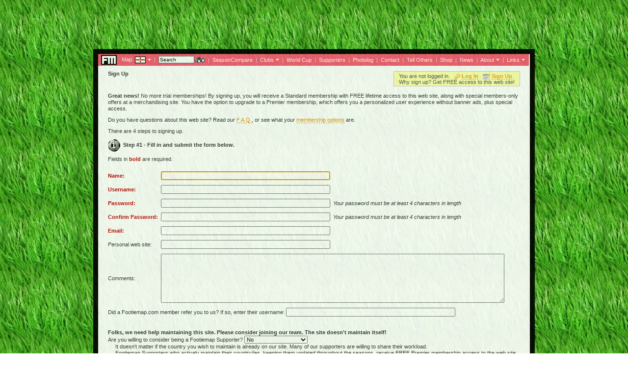

--- FILE ---
content_type: text/html; charset=UTF-8
request_url: https://www.footiemap.com/signup.php?co=nireland&season=2010-2011
body_size: 14973
content:


<html>
<BASE HREF="https://www.footiemap.com/">
<head>
<title>Footiemap.com - Sign Up</title><link rel="apple-touch-icon" sizes="57x57" href="/apple-touch-icon-57x57.png?v=2bbqrLzO9d">
<link rel="apple-touch-icon" sizes="60x60" href="/apple-touch-icon-60x60.png?v=2bbqrLzO9d">
<link rel="apple-touch-icon" sizes="72x72" href="/apple-touch-icon-72x72.png?v=2bbqrLzO9d">
<link rel="apple-touch-icon" sizes="76x76" href="/apple-touch-icon-76x76.png?v=2bbqrLzO9d">
<link rel="apple-touch-icon" sizes="114x114" href="/apple-touch-icon-114x114.png?v=2bbqrLzO9d">
<link rel="apple-touch-icon" sizes="120x120" href="/apple-touch-icon-120x120.png?v=2bbqrLzO9d">
<link rel="apple-touch-icon" sizes="144x144" href="/apple-touch-icon-144x144.png?v=2bbqrLzO9d">
<link rel="apple-touch-icon" sizes="152x152" href="/apple-touch-icon-152x152.png?v=2bbqrLzO9d">
<link rel="apple-touch-icon" sizes="180x180" href="/apple-touch-icon-180x180.png?v=2bbqrLzO9d">
<link rel="icon" type="image/png" href="/favicon-32x32.png?v=2bbqrLzO9d" sizes="32x32">
<link rel="icon" type="image/png" href="/android-chrome-192x192.png?v=2bbqrLzO9d" sizes="192x192">
<link rel="icon" type="image/png" href="/favicon-96x96.png?v=2bbqrLzO9d" sizes="96x96">
<link rel="icon" type="image/png" href="/favicon-16x16.png?v=2bbqrLzO9d" sizes="16x16">
<link rel="manifest" href="/manifest.json?v=2bbqrLzO9d">
<link rel="mask-icon" href="/safari-pinned-tab.svg?v=2bbqrLzO9d" color="#5bbad5">
<link rel="shortcut icon" href="/favicon.ico?v=2bbqrLzO9d">
<meta name="apple-mobile-web-app-title" content="Footiemap">
<meta name="application-name" content="Footiemap">
<meta name="msapplication-TileColor" content="#da532c">
<meta name="msapplication-TileImage" content="/mstile-144x144.png?v=2bbqrLzO9d">
<meta name="theme-color" content="#ffffff"><LINK href="main.css" type=text/css rel=stylesheet>
<SCRIPT Language="JavaScript" src="javascript/topmenu.js"></SCRIPT>
<script language="JavaScript" src="javascript/positionmenu.js"></script>
<SCRIPT SRC="javascript/windows.js" Language="JavaScript"></SCRIPT>
<SCRIPT language="JavaScript">
<!--
function validated(string) {
  alertmade = 0;
  for (var i=0, output='', valid="0123456789abcdefghijklmnopqrstuvwxyzABCDEFGHIJKLMNOPQRSTUVWXYZ-"; i<string.length; i++) {
    if (valid.indexOf(string.charAt(i)) == -1) {
      if (alertmade == 0) {
        alert('You have entered an invalid character. Only numbers, letters, or hyphens (-) are allowed.');
      }
      alertmade = 1;
    }
    else {
      output += string.charAt(i);
    }
  }
  return output.toLowerCase();
}

function verify() {
  if (document.myform.promocode.value == '') {
    alert('Enter a Promo Code to try, then click the Verify link to see if it is valid.\n\nIf it is valid, you will be given its details.');
    document.myform.promocode.focus();
  }
  else {
    eval("popupWindow('https://www.footiemap.com/signup-verify.php?c=" + document.myform.promocode.value + "', 350, 300, 'n', 'n', 'n', 'n', 'n', 'n', 'n');");
  }
}

function validateemail(string) {
  alertmade = 0;
  for (var i=0, output='', invalid=' '; i<string.length; i++) {
    if (invalid.indexOf(string.charAt(i)) != -1) {
      if (alertmade == 0) {
        alert('Spaces are not valid in an email address.');
      }
      alertmade = 1;
    }
    else {
      output += string.charAt(i);
    }
  }
  return output.toLowerCase();
}

function DivSetVisible(state) {
var DivRef = document.getElementById('mapmenuContainer');
var IfrRef = document.getElementById('DivShim');
if (state) {
  DivRef.style.display = "block";
  IfrRef.style.width = DivRef.offsetWidth;
  IfrRef.style.height = DivRef.offsetHeight;
  IfrRef.style.top = DivRef.style.top;
  IfrRef.style.left = DivRef.style.left;
  IfrRef.style.zIndex = DivRef.style.zIndex - 1;
  IfrRef.style.display = "block";
}
else {
//  DivRef.style.display = "none";
  IfrRef.style.display = "none";
}
}

function selectconfed(confed) {
if (document.all) {
  document.all['confed' + confed].style.display="block";
}
else if (document.layers) {
  document.layers['confed' + confed].display="block";
}
else if (document.getElementById) {
  document.getElementById('confed' + confed).style.display="block";
}
if (confed == 'concacaf') {if (document.all) {document.all['confedconmebol'].style.display="none";document.all['confeduefa'].style.display="none";document.all['confedcaf'].style.display="none";document.all['confedafc'].style.display="none";document.all['confedofc'].style.display="none";document.all['confedunaffiliated'].style.display="none";document.all['confedothersport'].style.display="none";} else if (document.layers) {document.layers['confedconmebol'].display="none";document.layers['confeduefa'].display="none";document.layers['confedcaf'].display="none";document.layers['confedafc'].display="none";document.layers['confedofc'].display="none";document.layers['confedunaffiliated'].display="none";document.layers['confedothersport'].display="none";} else if (document.getElementById) {document.getElementById('confedconmebol').style.display="none";document.getElementById('confeduefa').style.display="none";document.getElementById('confedcaf').style.display="none";document.getElementById('confedafc').style.display="none";document.getElementById('confedofc').style.display="none";document.getElementById('confedunaffiliated').style.display="none";document.getElementById('confedothersport').style.display="none";}}if (confed == 'conmebol') {if (document.all) {document.all['confedconcacaf'].style.display="none";document.all['confeduefa'].style.display="none";document.all['confedcaf'].style.display="none";document.all['confedafc'].style.display="none";document.all['confedofc'].style.display="none";document.all['confedunaffiliated'].style.display="none";document.all['confedothersport'].style.display="none";} else if (document.layers) {document.layers['confedconcacaf'].display="none";document.layers['confeduefa'].display="none";document.layers['confedcaf'].display="none";document.layers['confedafc'].display="none";document.layers['confedofc'].display="none";document.layers['confedunaffiliated'].display="none";document.layers['confedothersport'].display="none";} else if (document.getElementById) {document.getElementById('confedconcacaf').style.display="none";document.getElementById('confeduefa').style.display="none";document.getElementById('confedcaf').style.display="none";document.getElementById('confedafc').style.display="none";document.getElementById('confedofc').style.display="none";document.getElementById('confedunaffiliated').style.display="none";document.getElementById('confedothersport').style.display="none";}}if (confed == 'uefa') {if (document.all) {document.all['confedconcacaf'].style.display="none";document.all['confedconmebol'].style.display="none";document.all['confedcaf'].style.display="none";document.all['confedafc'].style.display="none";document.all['confedofc'].style.display="none";document.all['confedunaffiliated'].style.display="none";document.all['confedothersport'].style.display="none";} else if (document.layers) {document.layers['confedconcacaf'].display="none";document.layers['confedconmebol'].display="none";document.layers['confedcaf'].display="none";document.layers['confedafc'].display="none";document.layers['confedofc'].display="none";document.layers['confedunaffiliated'].display="none";document.layers['confedothersport'].display="none";} else if (document.getElementById) {document.getElementById('confedconcacaf').style.display="none";document.getElementById('confedconmebol').style.display="none";document.getElementById('confedcaf').style.display="none";document.getElementById('confedafc').style.display="none";document.getElementById('confedofc').style.display="none";document.getElementById('confedunaffiliated').style.display="none";document.getElementById('confedothersport').style.display="none";}}if (confed == 'caf') {if (document.all) {document.all['confedconcacaf'].style.display="none";document.all['confedconmebol'].style.display="none";document.all['confeduefa'].style.display="none";document.all['confedafc'].style.display="none";document.all['confedofc'].style.display="none";document.all['confedunaffiliated'].style.display="none";document.all['confedothersport'].style.display="none";} else if (document.layers) {document.layers['confedconcacaf'].display="none";document.layers['confedconmebol'].display="none";document.layers['confeduefa'].display="none";document.layers['confedafc'].display="none";document.layers['confedofc'].display="none";document.layers['confedunaffiliated'].display="none";document.layers['confedothersport'].display="none";} else if (document.getElementById) {document.getElementById('confedconcacaf').style.display="none";document.getElementById('confedconmebol').style.display="none";document.getElementById('confeduefa').style.display="none";document.getElementById('confedafc').style.display="none";document.getElementById('confedofc').style.display="none";document.getElementById('confedunaffiliated').style.display="none";document.getElementById('confedothersport').style.display="none";}}if (confed == 'afc') {if (document.all) {document.all['confedconcacaf'].style.display="none";document.all['confedconmebol'].style.display="none";document.all['confeduefa'].style.display="none";document.all['confedcaf'].style.display="none";document.all['confedofc'].style.display="none";document.all['confedunaffiliated'].style.display="none";document.all['confedothersport'].style.display="none";} else if (document.layers) {document.layers['confedconcacaf'].display="none";document.layers['confedconmebol'].display="none";document.layers['confeduefa'].display="none";document.layers['confedcaf'].display="none";document.layers['confedofc'].display="none";document.layers['confedunaffiliated'].display="none";document.layers['confedothersport'].display="none";} else if (document.getElementById) {document.getElementById('confedconcacaf').style.display="none";document.getElementById('confedconmebol').style.display="none";document.getElementById('confeduefa').style.display="none";document.getElementById('confedcaf').style.display="none";document.getElementById('confedofc').style.display="none";document.getElementById('confedunaffiliated').style.display="none";document.getElementById('confedothersport').style.display="none";}}if (confed == 'ofc') {if (document.all) {document.all['confedconcacaf'].style.display="none";document.all['confedconmebol'].style.display="none";document.all['confeduefa'].style.display="none";document.all['confedcaf'].style.display="none";document.all['confedafc'].style.display="none";document.all['confedunaffiliated'].style.display="none";document.all['confedothersport'].style.display="none";} else if (document.layers) {document.layers['confedconcacaf'].display="none";document.layers['confedconmebol'].display="none";document.layers['confeduefa'].display="none";document.layers['confedcaf'].display="none";document.layers['confedafc'].display="none";document.layers['confedunaffiliated'].display="none";document.layers['confedothersport'].display="none";} else if (document.getElementById) {document.getElementById('confedconcacaf').style.display="none";document.getElementById('confedconmebol').style.display="none";document.getElementById('confeduefa').style.display="none";document.getElementById('confedcaf').style.display="none";document.getElementById('confedafc').style.display="none";document.getElementById('confedunaffiliated').style.display="none";document.getElementById('confedothersport').style.display="none";}}if (confed == 'unaffiliated') {if (document.all) {document.all['confedconcacaf'].style.display="none";document.all['confedconmebol'].style.display="none";document.all['confeduefa'].style.display="none";document.all['confedcaf'].style.display="none";document.all['confedafc'].style.display="none";document.all['confedofc'].style.display="none";document.all['confedothersport'].style.display="none";} else if (document.layers) {document.layers['confedconcacaf'].display="none";document.layers['confedconmebol'].display="none";document.layers['confeduefa'].display="none";document.layers['confedcaf'].display="none";document.layers['confedafc'].display="none";document.layers['confedofc'].display="none";document.layers['confedothersport'].display="none";} else if (document.getElementById) {document.getElementById('confedconcacaf').style.display="none";document.getElementById('confedconmebol').style.display="none";document.getElementById('confeduefa').style.display="none";document.getElementById('confedcaf').style.display="none";document.getElementById('confedafc').style.display="none";document.getElementById('confedofc').style.display="none";document.getElementById('confedothersport').style.display="none";}}if (confed == 'othersport') {if (document.all) {document.all['confedconcacaf'].style.display="none";document.all['confedconmebol'].style.display="none";document.all['confeduefa'].style.display="none";document.all['confedcaf'].style.display="none";document.all['confedafc'].style.display="none";document.all['confedofc'].style.display="none";document.all['confedunaffiliated'].style.display="none";} else if (document.layers) {document.layers['confedconcacaf'].display="none";document.layers['confedconmebol'].display="none";document.layers['confeduefa'].display="none";document.layers['confedcaf'].display="none";document.layers['confedafc'].display="none";document.layers['confedofc'].display="none";document.layers['confedunaffiliated'].display="none";} else if (document.getElementById) {document.getElementById('confedconcacaf').style.display="none";document.getElementById('confedconmebol').style.display="none";document.getElementById('confeduefa').style.display="none";document.getElementById('confedcaf').style.display="none";document.getElementById('confedafc').style.display="none";document.getElementById('confedofc').style.display="none";document.getElementById('confedunaffiliated').style.display="none";}}}

function dothesearch() {
if (document.formsearch.search.value == '') {
  document.formsearch.search.focus();
  alert('Please enter something to search on.');
  return false;
}
else {
  return true;
}
}

function addFavorite(sUrl,sTitle) {
  if (!sUrl || sUrl == '') {
    sUrl = location.href;
  }
  if (!sTitle || sTitle == '') {
    sTitle = document.title;
  }
  if (document.all) {
    window.external.AddFavorite(sUrl,sTitle);
  }
  else {
    window.alert('Please click OK then press Ctrl+D to create a bookmark');
  }
}
//-->
</SCRIPT>
</head>

<body bgcolor="#FFFFFF" background="pitch.jpg" text="#333333" onload="if (document.myform) {document.myform.name.focus();document.myform.submitx.disabled=false}">
<script>
  (function(i,s,o,g,r,a,m){i['GoogleAnalyticsObject']=r;i[r]=i[r]||function(){
  (i[r].q=i[r].q||[]).push(arguments)},i[r].l=1*new Date();a=s.createElement(o),
  m=s.getElementsByTagName(o)[0];a.async=1;a.src=g;m.parentNode.insertBefore(a,m)
  })(window,document,'script','//www.google-analytics.com/analytics.js','ga');

  ga('create', 'UA-1373254-1', 'footiemap.com');
  ga('require', 'linkid', 'linkid.js');
  ga('send', 'pageview');
</script>
<!-- ClickTale Top part -->
<script type="text/javascript">
var WRInitTime=(new Date()).getTime();
</script>
<!-- ClickTale end of Top part -->
<center>
<script async src="//pagead2.googlesyndication.com/pagead/js/adsbygoogle.js"></script>
<!-- Footiemap ad -->
<ins class="adsbygoogle" style="display:inline-block;width:728px;height:90px" data-ad-client="ca-pub-4299493891430019" data-ad-slot="4581655308"></ins>
<script>(adsbygoogle = window.adsbygoogle || []).push({});</script>
<br>
<table width="900" border="0" cellpadding="0" cellspacing="0" style="filter:alpha(Opacity=90);-moz-opacity:.90;opacity:.90">
<tr><td>&nbsp;</td></tr>
<tr><td>
<table width="100%" style="border: 10px solid #000000" bgcolor="#FFFFFF" cellpadding=0 cellspacing=0>
<tr><td>
<table width="100%" border=0 cellpadding=0 cellspacing=0>
<tr><td colspan="2"><SCRIPT Language="JavaScript">
<!-- Hide from non-JavaScript Browsers
new SlideOutMenu('mapmenu', 'down', 0, 0, 873, 245);
//-->
</script>
<DIV class=menuContainer id=mapmenuContainer style="z-index: 100"><DIV class=menu id=mapmenuContent><DIV class=menuInsert style="WIDTH: 860px; POSITION: absolute; TOP: 0px; HEIGHT: 237px; filter:alpha(Opacity=85);-moz-opacity:.85;opacity:.85"><TABLE class=menuTable cellSpacing=0 cellPadding=0 border=0><TBODY><TR><TD colspan=5 style="COLOR: #000000"><nobr><b>Select&nbsp;Confederation&nbsp;&&nbsp;Country</b>&nbsp;&nbsp;&nbsp;&nbsp;&nbsp;&nbsp;&nbsp;&nbsp;&nbsp;&nbsp;&nbsp;&nbsp;&nbsp;&nbsp;&nbsp;&nbsp;<font class="normaltext"><a href="/signup.php?co=england&type=w"><b>Switch to Women</b></a></font></nobr></TD></TR><TR><TD colspan=5><IMG height=10 src="blank.gif" width=1></TD></TR><TR><td colspan=12><TABLE cellSpacing=0 cellPadding=4 border=0><tr><td id="menuconfedconcacaf" style="border: 1px solid #FFFFFF" onmouseover="menuconfedconmebol.style.background='#FFFFFF';menuconfedconmebol.style.border='1px solid #FFFFFF';menuconfeduefa.style.background='#FFFFFF';menuconfeduefa.style.border='1px solid #FFFFFF';menuconfedcaf.style.background='#FFFFFF';menuconfedcaf.style.border='1px solid #FFFFFF';menuconfedafc.style.background='#FFFFFF';menuconfedafc.style.border='1px solid #FFFFFF';menuconfedofc.style.background='#FFFFFF';menuconfedofc.style.border='1px solid #FFFFFF';menuconfedunaffiliated.style.background='#FFFFFF';menuconfedunaffiliated.style.border='1px solid #FFFFFF';menuconfedothersport.style.background='#FFFFFF';menuconfedothersport.style.border='1px solid #FFFFFF';this.style.cursor='default';this.style.background='#EEEEEE';this.style.border='1px solid #AAAAAA';selectconfed('concacaf')" title="Confederation of North, Central American and Caribbean Association Football"><img src="https://www.footiemap.com/country/concacaf/flag.gif" height="22" align="absmiddle">&nbsp;<font class="name">CONCACAF</font></td><td>&nbsp;&nbsp;</td><td id="menuconfedconmebol" style="border: 1px solid #FFFFFF" onmouseover="menuconfedconcacaf.style.background='#FFFFFF';menuconfedconcacaf.style.border='1px solid #FFFFFF';menuconfeduefa.style.background='#FFFFFF';menuconfeduefa.style.border='1px solid #FFFFFF';menuconfedcaf.style.background='#FFFFFF';menuconfedcaf.style.border='1px solid #FFFFFF';menuconfedafc.style.background='#FFFFFF';menuconfedafc.style.border='1px solid #FFFFFF';menuconfedofc.style.background='#FFFFFF';menuconfedofc.style.border='1px solid #FFFFFF';menuconfedunaffiliated.style.background='#FFFFFF';menuconfedunaffiliated.style.border='1px solid #FFFFFF';menuconfedothersport.style.background='#FFFFFF';menuconfedothersport.style.border='1px solid #FFFFFF';this.style.cursor='default';this.style.background='#EEEEEE';this.style.border='1px solid #AAAAAA';selectconfed('conmebol')" title="Confederación Sudamericana de Fútbol"><img src="https://www.footiemap.com/country/conmebol/flag.gif" height="22" align="absmiddle">&nbsp;<font class="name">CONMEBOL</font></td><td>&nbsp;&nbsp;</td><td id="menuconfeduefa" bgcolor="#EEEEEE" style="border: 1px solid #AAAAAA" onmouseover="menuconfedconcacaf.style.background='#FFFFFF';menuconfedconcacaf.style.border='1px solid #FFFFFF';menuconfedconmebol.style.background='#FFFFFF';menuconfedconmebol.style.border='1px solid #FFFFFF';menuconfedcaf.style.background='#FFFFFF';menuconfedcaf.style.border='1px solid #FFFFFF';menuconfedafc.style.background='#FFFFFF';menuconfedafc.style.border='1px solid #FFFFFF';menuconfedofc.style.background='#FFFFFF';menuconfedofc.style.border='1px solid #FFFFFF';menuconfedunaffiliated.style.background='#FFFFFF';menuconfedunaffiliated.style.border='1px solid #FFFFFF';menuconfedothersport.style.background='#FFFFFF';menuconfedothersport.style.border='1px solid #FFFFFF';this.style.cursor='default';this.style.background='#EEEEEE';this.style.border='1px solid #AAAAAA';selectconfed('uefa')" title="Union des Associations Européennes de Football"><img src="https://www.footiemap.com/country/uefa/flag.gif" height="22" align="absmiddle">&nbsp;<font class="name">UEFA</font></td><td>&nbsp;&nbsp;</td><td id="menuconfedcaf" style="border: 1px solid #FFFFFF" onmouseover="menuconfedconcacaf.style.background='#FFFFFF';menuconfedconcacaf.style.border='1px solid #FFFFFF';menuconfedconmebol.style.background='#FFFFFF';menuconfedconmebol.style.border='1px solid #FFFFFF';menuconfeduefa.style.background='#FFFFFF';menuconfeduefa.style.border='1px solid #FFFFFF';menuconfedafc.style.background='#FFFFFF';menuconfedafc.style.border='1px solid #FFFFFF';menuconfedofc.style.background='#FFFFFF';menuconfedofc.style.border='1px solid #FFFFFF';menuconfedunaffiliated.style.background='#FFFFFF';menuconfedunaffiliated.style.border='1px solid #FFFFFF';menuconfedothersport.style.background='#FFFFFF';menuconfedothersport.style.border='1px solid #FFFFFF';this.style.cursor='default';this.style.background='#EEEEEE';this.style.border='1px solid #AAAAAA';selectconfed('caf')" title="Confédération Africaine de Football"><img src="https://www.footiemap.com/country/caf/flag.gif" height="22" align="absmiddle">&nbsp;<font class="name">CAF</font></td><td>&nbsp;&nbsp;</td><td id="menuconfedafc" style="border: 1px solid #FFFFFF" onmouseover="menuconfedconcacaf.style.background='#FFFFFF';menuconfedconcacaf.style.border='1px solid #FFFFFF';menuconfedconmebol.style.background='#FFFFFF';menuconfedconmebol.style.border='1px solid #FFFFFF';menuconfeduefa.style.background='#FFFFFF';menuconfeduefa.style.border='1px solid #FFFFFF';menuconfedcaf.style.background='#FFFFFF';menuconfedcaf.style.border='1px solid #FFFFFF';menuconfedofc.style.background='#FFFFFF';menuconfedofc.style.border='1px solid #FFFFFF';menuconfedunaffiliated.style.background='#FFFFFF';menuconfedunaffiliated.style.border='1px solid #FFFFFF';menuconfedothersport.style.background='#FFFFFF';menuconfedothersport.style.border='1px solid #FFFFFF';this.style.cursor='default';this.style.background='#EEEEEE';this.style.border='1px solid #AAAAAA';selectconfed('afc')" title="Asian Football Confederation"><img src="https://www.footiemap.com/country/afc/flag.gif" height="22" align="absmiddle">&nbsp;<font class="name">AFC</font></td><td>&nbsp;&nbsp;</td><td id="menuconfedofc" style="border: 1px solid #FFFFFF" onmouseover="menuconfedconcacaf.style.background='#FFFFFF';menuconfedconcacaf.style.border='1px solid #FFFFFF';menuconfedconmebol.style.background='#FFFFFF';menuconfedconmebol.style.border='1px solid #FFFFFF';menuconfeduefa.style.background='#FFFFFF';menuconfeduefa.style.border='1px solid #FFFFFF';menuconfedcaf.style.background='#FFFFFF';menuconfedcaf.style.border='1px solid #FFFFFF';menuconfedafc.style.background='#FFFFFF';menuconfedafc.style.border='1px solid #FFFFFF';menuconfedunaffiliated.style.background='#FFFFFF';menuconfedunaffiliated.style.border='1px solid #FFFFFF';menuconfedothersport.style.background='#FFFFFF';menuconfedothersport.style.border='1px solid #FFFFFF';this.style.cursor='default';this.style.background='#EEEEEE';this.style.border='1px solid #AAAAAA';selectconfed('ofc')" title="Oceania Football Confederation"><img src="https://www.footiemap.com/country/ofc/flag.gif" height="22" align="absmiddle">&nbsp;<font class="name">OFC</font></td><td>&nbsp;&nbsp;</td><td id="menuconfedunaffiliated" style="border: 1px solid #FFFFFF" onmouseover="menuconfedconcacaf.style.background='#FFFFFF';menuconfedconcacaf.style.border='1px solid #FFFFFF';menuconfedconmebol.style.background='#FFFFFF';menuconfedconmebol.style.border='1px solid #FFFFFF';menuconfeduefa.style.background='#FFFFFF';menuconfeduefa.style.border='1px solid #FFFFFF';menuconfedcaf.style.background='#FFFFFF';menuconfedcaf.style.border='1px solid #FFFFFF';menuconfedafc.style.background='#FFFFFF';menuconfedafc.style.border='1px solid #FFFFFF';menuconfedofc.style.background='#FFFFFF';menuconfedofc.style.border='1px solid #FFFFFF';menuconfedothersport.style.background='#FFFFFF';menuconfedothersport.style.border='1px solid #FFFFFF';this.style.cursor='default';this.style.background='#EEEEEE';this.style.border='1px solid #AAAAAA';selectconfed('unaffiliated')" title="Countries without FIFA affiliation"><font class="name"><i>Unaffiliated</i></font></td><td>&nbsp;&nbsp;</td><td id="menuconfedothersport" style="border: 1px solid #FFFFFF" onmouseover="menuconfedconcacaf.style.background='#FFFFFF';menuconfedconcacaf.style.border='1px solid #FFFFFF';menuconfedconmebol.style.background='#FFFFFF';menuconfedconmebol.style.border='1px solid #FFFFFF';menuconfeduefa.style.background='#FFFFFF';menuconfeduefa.style.border='1px solid #FFFFFF';menuconfedcaf.style.background='#FFFFFF';menuconfedcaf.style.border='1px solid #FFFFFF';menuconfedafc.style.background='#FFFFFF';menuconfedafc.style.border='1px solid #FFFFFF';menuconfedofc.style.background='#FFFFFF';menuconfedofc.style.border='1px solid #FFFFFF';menuconfedunaffiliated.style.background='#FFFFFF';menuconfedunaffiliated.style.border='1px solid #FFFFFF';this.style.cursor='default';this.style.background='#EEEEEE';this.style.border='1px solid #AAAAAA';selectconfed('othersport')" title="Other Sports"><font class="name"><i>Other Sports</i></font></td><td>&nbsp;&nbsp;</td></tr></table></td></tr><tr><TD colspan=5><IMG height=6 src="blank.gif" width=1></TD></TR><tr><TD colspan=5><IMG height=4 src="blank.gif" width=1></TD></TR><tr valign="top"><td><table id="confedconcacaf" style="display:none" border=0 cellpadding=0 cellspacing=0><tr><td title="Go to main Anguilla map" onclick="top.location.href='/?co=anguilla'" onmouseover='this.style.cursor="pointer"; this.style.cursor="hand"; this.style.background="#D9D9D9"' onmouseout='this.style.background="#FFFFFF"'><nobr><img src="country/anguilla/flag-small-off.gif" align="absmiddle" width="22" height="14" border="0" onerror="this.onerror=null;this.src='/needflag.gif';"><img src="blank.gif" align="absmiddle" border="0" width="2" height="1">Anguilla</nobr></td><td width="5"><img src="blank.gif" width="10" height="1"></td><td title="Go to main Antigua and Barbuda map" onclick="top.location.href='/?co=antiguaandbarbuda'" onmouseover='this.style.cursor="pointer"; this.style.cursor="hand"; this.style.background="#D9D9D9"' onmouseout='this.style.background="#FFFFFF"'><nobr><img src="country/antiguaandbarbuda/flag-small-off.gif" align="absmiddle" width="22" height="14" border="0" onerror="this.onerror=null;this.src='/needflag.gif';"><img src="blank.gif" align="absmiddle" border="0" width="2" height="1">Antigua and Barbuda</nobr></td><td width="5"><img src="blank.gif" width="10" height="1"></td><td title="Go to main Aruba map" onclick="top.location.href='/?co=aruba'" onmouseover='this.style.cursor="pointer"; this.style.cursor="hand"; this.style.background="#D9D9D9"' onmouseout='this.style.background="#FFFFFF"'><nobr><img src="country/aruba/flag-small-off.gif" align="absmiddle" width="22" height="14" border="0" onerror="this.onerror=null;this.src='/needflag.gif';"><img src="blank.gif" align="absmiddle" border="0" width="2" height="1">Aruba</nobr></td><td width="5"><img src="blank.gif" width="10" height="1"></td><td title="Go to main Commonwealth of The Bahamas map" onclick="top.location.href='/?co=bahamas'" onmouseover='this.style.cursor="pointer"; this.style.cursor="hand"; this.style.background="#D9D9D9"' onmouseout='this.style.background="#FFFFFF"'><nobr><img src="country/bahamas/flag-small-off.gif" align="absmiddle" width="22" height="14" border="0" onerror="this.onerror=null;this.src='/needflag.gif';"><img src="blank.gif" align="absmiddle" border="0" width="2" height="1">Bahamas</nobr></td><td width="5"><img src="blank.gif" width="10" height="1"></td><td title="Go to main Barbados map" onclick="top.location.href='/?co=barbados'" onmouseover='this.style.cursor="pointer"; this.style.cursor="hand"; this.style.background="#D9D9D9"' onmouseout='this.style.background="#FFFFFF"'><nobr><img src="country/barbados/flag-small-off.gif" align="absmiddle" width="22" height="14" border="0" onerror="this.onerror=null;this.src='/needflag.gif';"><img src="blank.gif" align="absmiddle" border="0" width="2" height="1">Barbados</nobr></td><td width="5"><img src="blank.gif" width="10" height="1"></td><td title="Go to main Belize map" onclick="top.location.href='/?co=belize'" onmouseover='this.style.cursor="pointer"; this.style.cursor="hand"; this.style.background="#D9D9D9"' onmouseout='this.style.background="#FFFFFF"'><nobr><img src="country/belize/flag-small-off.gif" align="absmiddle" width="22" height="14" border="0" onerror="this.onerror=null;this.src='/needflag.gif';"><img src="blank.gif" align="absmiddle" border="0" width="2" height="1">Belize</nobr></td></tr><tr valign="top" height="3"><td><img src="blank.gif" width="1" height="3"></td></tr><tr valign="top"><td title="Go to main Bermuda Islands map" onclick="top.location.href='/?co=bermuda'" onmouseover='this.style.cursor="pointer"; this.style.cursor="hand"; this.style.background="#D9D9D9"' onmouseout='this.style.background="#FFFFFF"'><nobr><img src="country/bermuda/flag-small-off.gif" align="absmiddle" width="22" height="14" border="0" onerror="this.onerror=null;this.src='/needflag.gif';"><img src="blank.gif" align="absmiddle" border="0" width="2" height="1">Bermuda</nobr></td><td width="5"><img src="blank.gif" width="10" height="1"></td><td title="Go to main Bonaire map" onclick="top.location.href='/?co=bonaire'" onmouseover='this.style.cursor="pointer"; this.style.cursor="hand"; this.style.background="#D9D9D9"' onmouseout='this.style.background="#FFFFFF"'><nobr><img src="country/bonaire/flag-small-off.gif" align="absmiddle" width="22" height="14" border="0" onerror="this.onerror=null;this.src='/needflag.gif';"><img src="blank.gif" align="absmiddle" border="0" width="2" height="1">Bonaire</nobr></td><td width="5"><img src="blank.gif" width="10" height="1"></td><td title="Go to main British Virgin Islands map" onclick="top.location.href='/?co=britishvirginislands'" onmouseover='this.style.cursor="pointer"; this.style.cursor="hand"; this.style.background="#D9D9D9"' onmouseout='this.style.background="#FFFFFF"'><nobr><img src="country/britishvirginislands/flag-small-off.gif" align="absmiddle" width="22" height="14" border="0" onerror="this.onerror=null;this.src='/needflag.gif';"><img src="blank.gif" align="absmiddle" border="0" width="2" height="1">British Virgin Islands</nobr></td><td width="5"><img src="blank.gif" width="10" height="1"></td><td title="Go to main Canada map" onclick="top.location.href='/?co=canada'" onmouseover='this.style.cursor="pointer"; this.style.cursor="hand"; this.style.background="#D9D9D9"' onmouseout='this.style.background="#FFFFFF"'><nobr><img src="country/canada/flag-small-off.gif" align="absmiddle" width="22" height="14" border="0" onerror="this.onerror=null;this.src='/needflag.gif';"><img src="blank.gif" align="absmiddle" border="0" width="2" height="1">Canada</nobr></td><td width="5"><img src="blank.gif" width="10" height="1"></td><td title="Go to main Cayman Islands map" onclick="top.location.href='/?co=caymanislands'" onmouseover='this.style.cursor="pointer"; this.style.cursor="hand"; this.style.background="#D9D9D9"' onmouseout='this.style.background="#FFFFFF"'><nobr><img src="country/caymanislands/flag-small-off.gif" align="absmiddle" width="22" height="14" border="0" onerror="this.onerror=null;this.src='/needflag.gif';"><img src="blank.gif" align="absmiddle" border="0" width="2" height="1">Cayman Islands</nobr></td><td width="5"><img src="blank.gif" width="10" height="1"></td><td title="Go to main Republic of Costa Rica map" onclick="top.location.href='/?co=costarica'" onmouseover='this.style.cursor="pointer"; this.style.cursor="hand"; this.style.background="#D9D9D9"' onmouseout='this.style.background="#FFFFFF"'><nobr><img src="country/costarica/flag-small-off.gif" align="absmiddle" width="22" height="14" border="0" onerror="this.onerror=null;this.src='/needflag.gif';"><img src="blank.gif" align="absmiddle" border="0" width="2" height="1">Costa Rica</nobr></td></tr><tr valign="top" height="3"><td><img src="blank.gif" width="1" height="3"></td></tr><tr valign="top"><td title="Go to main Republic of Cuba map" onclick="top.location.href='/?co=cuba'" onmouseover='this.style.cursor="pointer"; this.style.cursor="hand"; this.style.background="#D9D9D9"' onmouseout='this.style.background="#FFFFFF"'><nobr><img src="country/cuba/flag-small-off.gif" align="absmiddle" width="22" height="14" border="0" onerror="this.onerror=null;this.src='/needflag.gif';"><img src="blank.gif" align="absmiddle" border="0" width="2" height="1">Cuba</nobr></td><td width="5"><img src="blank.gif" width="10" height="1"></td><td title="Go to main Curaçao map" onclick="top.location.href='/?co=curacao'" onmouseover='this.style.cursor="pointer"; this.style.cursor="hand"; this.style.background="#D9D9D9"' onmouseout='this.style.background="#FFFFFF"'><nobr><img src="country/curacao/flag-small-off.gif" align="absmiddle" width="22" height="14" border="0" onerror="this.onerror=null;this.src='/needflag.gif';"><img src="blank.gif" align="absmiddle" border="0" width="2" height="1">Curaçao</nobr></td><td width="5"><img src="blank.gif" width="10" height="1"></td><td title="Go to main Commonwealth of Dominica map" onclick="top.location.href='/?co=dominica'" onmouseover='this.style.cursor="pointer"; this.style.cursor="hand"; this.style.background="#D9D9D9"' onmouseout='this.style.background="#FFFFFF"'><nobr><img src="country/dominica/flag-small-off.gif" align="absmiddle" width="22" height="14" border="0" onerror="this.onerror=null;this.src='/needflag.gif';"><img src="blank.gif" align="absmiddle" border="0" width="2" height="1">Dominica</nobr></td><td width="5"><img src="blank.gif" width="10" height="1"></td><td title="Go to main Dominican Republic map" onclick="top.location.href='/?co=dominicanrepublic'" onmouseover='this.style.cursor="pointer"; this.style.cursor="hand"; this.style.background="#D9D9D9"' onmouseout='this.style.background="#FFFFFF"'><nobr><img src="country/dominicanrepublic/flag-small-off.gif" align="absmiddle" width="22" height="14" border="0" onerror="this.onerror=null;this.src='/needflag.gif';"><img src="blank.gif" align="absmiddle" border="0" width="2" height="1">Dominican Republic</nobr></td><td width="5"><img src="blank.gif" width="10" height="1"></td><td title="Go to main Republic of El Salvador map" onclick="top.location.href='/?co=elsalvador'" onmouseover='this.style.cursor="pointer"; this.style.cursor="hand"; this.style.background="#D9D9D9"' onmouseout='this.style.background="#FFFFFF"'><nobr><img src="country/elsalvador/flag-small-off.gif" align="absmiddle" width="22" height="14" border="0" onerror="this.onerror=null;this.src='/needflag.gif';"><img src="blank.gif" align="absmiddle" border="0" width="2" height="1">El Salvador</nobr></td><td width="5"><img src="blank.gif" width="10" height="1"></td><td title="Go to main Guyane map" onclick="top.location.href='/?co=frenchguiana'" onmouseover='this.style.cursor="pointer"; this.style.cursor="hand"; this.style.background="#D9D9D9"' onmouseout='this.style.background="#FFFFFF"'><nobr><img src="country/frenchguiana/flag-small-off.gif" align="absmiddle" width="22" height="14" border="0" onerror="this.onerror=null;this.src='/needflag.gif';"><img src="blank.gif" align="absmiddle" border="0" width="2" height="1">French Guiana</nobr></td></tr><tr valign="top" height="3"><td><img src="blank.gif" width="1" height="3"></td></tr><tr valign="top"><td title="Go to main Grenada map" onclick="top.location.href='/?co=grenada'" onmouseover='this.style.cursor="pointer"; this.style.cursor="hand"; this.style.background="#D9D9D9"' onmouseout='this.style.background="#FFFFFF"'><nobr><img src="country/grenada/flag-small-off.gif" align="absmiddle" width="22" height="14" border="0" onerror="this.onerror=null;this.src='/needflag.gif';"><img src="blank.gif" align="absmiddle" border="0" width="2" height="1">Grenada</nobr></td><td width="5"><img src="blank.gif" width="10" height="1"></td><td title="Go to main Guadeloupe map" onclick="top.location.href='/?co=guadeloupe'" onmouseover='this.style.cursor="pointer"; this.style.cursor="hand"; this.style.background="#D9D9D9"' onmouseout='this.style.background="#FFFFFF"'><nobr><img src="country/guadeloupe/flag-small-off.gif" align="absmiddle" width="22" height="14" border="0" onerror="this.onerror=null;this.src='/needflag.gif';"><img src="blank.gif" align="absmiddle" border="0" width="2" height="1">Guadeloupe</nobr></td><td width="5"><img src="blank.gif" width="10" height="1"></td><td title="Go to main Republic of Guatemala map" onclick="top.location.href='/?co=guatemala'" onmouseover='this.style.cursor="pointer"; this.style.cursor="hand"; this.style.background="#D9D9D9"' onmouseout='this.style.background="#FFFFFF"'><nobr><img src="country/guatemala/flag-small-off.gif" align="absmiddle" width="22" height="14" border="0" onerror="this.onerror=null;this.src='/needflag.gif';"><img src="blank.gif" align="absmiddle" border="0" width="2" height="1">Guatemala</nobr></td><td width="5"><img src="blank.gif" width="10" height="1"></td><td title="Go to main Co-operative Republic of Guyana map" onclick="top.location.href='/?co=guyana'" onmouseover='this.style.cursor="pointer"; this.style.cursor="hand"; this.style.background="#D9D9D9"' onmouseout='this.style.background="#FFFFFF"'><nobr><img src="country/guyana/flag-small-off.gif" align="absmiddle" width="22" height="14" border="0" onerror="this.onerror=null;this.src='/needflag.gif';"><img src="blank.gif" align="absmiddle" border="0" width="2" height="1">Guyana</nobr></td><td width="5"><img src="blank.gif" width="10" height="1"></td><td title="Go to main Republic of Haiti map" onclick="top.location.href='/?co=haiti'" onmouseover='this.style.cursor="pointer"; this.style.cursor="hand"; this.style.background="#D9D9D9"' onmouseout='this.style.background="#FFFFFF"'><nobr><img src="country/haiti/flag-small-off.gif" align="absmiddle" width="22" height="14" border="0" onerror="this.onerror=null;this.src='/needflag.gif';"><img src="blank.gif" align="absmiddle" border="0" width="2" height="1">Haiti</nobr></td><td width="5"><img src="blank.gif" width="10" height="1"></td><td title="Go to main Republic of Honduras map" onclick="top.location.href='/?co=honduras'" onmouseover='this.style.cursor="pointer"; this.style.cursor="hand"; this.style.background="#D9D9D9"' onmouseout='this.style.background="#FFFFFF"'><nobr><img src="country/honduras/flag-small-off.gif" align="absmiddle" width="22" height="14" border="0" onerror="this.onerror=null;this.src='/needflag.gif';"><img src="blank.gif" align="absmiddle" border="0" width="2" height="1">Honduras</nobr></td></tr><tr valign="top" height="3"><td><img src="blank.gif" width="1" height="3"></td></tr><tr valign="top"><td title="Go to main Jamaica map" onclick="top.location.href='/?co=jamaica'" onmouseover='this.style.cursor="pointer"; this.style.cursor="hand"; this.style.background="#D9D9D9"' onmouseout='this.style.background="#FFFFFF"'><nobr><img src="country/jamaica/flag-small-off.gif" align="absmiddle" width="22" height="14" border="0" onerror="this.onerror=null;this.src='/needflag.gif';"><img src="blank.gif" align="absmiddle" border="0" width="2" height="1">Jamaica</nobr></td><td width="5"><img src="blank.gif" width="10" height="1"></td><td title="Go to main Martinique map" onclick="top.location.href='/?co=martinique'" onmouseover='this.style.cursor="pointer"; this.style.cursor="hand"; this.style.background="#D9D9D9"' onmouseout='this.style.background="#FFFFFF"'><nobr><img src="country/martinique/flag-small-off.gif" align="absmiddle" width="22" height="14" border="0" onerror="this.onerror=null;this.src='/needflag.gif';"><img src="blank.gif" align="absmiddle" border="0" width="2" height="1">Martinique</nobr></td><td width="5"><img src="blank.gif" width="10" height="1"></td><td title="Go to main United Mexican States map" onclick="top.location.href='/?co=mexico'" onmouseover='this.style.cursor="pointer"; this.style.cursor="hand"; this.style.background="#D9D9D9"' onmouseout='this.style.background="#FFFFFF"'><nobr><img src="country/mexico/flag-small-off.gif" align="absmiddle" width="22" height="14" border="0" onerror="this.onerror=null;this.src='/needflag.gif';"><img src="blank.gif" align="absmiddle" border="0" width="2" height="1">Mexico</nobr></td><td width="5"><img src="blank.gif" width="10" height="1"></td><td title="Go to main Montserrat map" onclick="top.location.href='/?co=montserrat'" onmouseover='this.style.cursor="pointer"; this.style.cursor="hand"; this.style.background="#D9D9D9"' onmouseout='this.style.background="#FFFFFF"'><nobr><img src="country/montserrat/flag-small-off.gif" align="absmiddle" width="22" height="14" border="0" onerror="this.onerror=null;this.src='/needflag.gif';"><img src="blank.gif" align="absmiddle" border="0" width="2" height="1">Montserrat</nobr></td><td width="5"><img src="blank.gif" width="10" height="1"></td><td title="Go to main Republic of Nicaragua map" onclick="top.location.href='/?co=nicaragua'" onmouseover='this.style.cursor="pointer"; this.style.cursor="hand"; this.style.background="#D9D9D9"' onmouseout='this.style.background="#FFFFFF"'><nobr><img src="country/nicaragua/flag-small-off.gif" align="absmiddle" width="22" height="14" border="0" onerror="this.onerror=null;this.src='/needflag.gif';"><img src="blank.gif" align="absmiddle" border="0" width="2" height="1">Nicaragua</nobr></td><td width="5"><img src="blank.gif" width="10" height="1"></td><td title="Go to main Republic of Panama map" onclick="top.location.href='/?co=panama'" onmouseover='this.style.cursor="pointer"; this.style.cursor="hand"; this.style.background="#D9D9D9"' onmouseout='this.style.background="#FFFFFF"'><nobr><img src="country/panama/flag-small-off.gif" align="absmiddle" width="22" height="14" border="0" onerror="this.onerror=null;this.src='/needflag.gif';"><img src="blank.gif" align="absmiddle" border="0" width="2" height="1">Panama</nobr></td></tr><tr valign="top" height="3"><td><img src="blank.gif" width="1" height="3"></td></tr><tr valign="top"><td title="Go to main Commonwealth of Puerto Rico map" onclick="top.location.href='/?co=puertorico'" onmouseover='this.style.cursor="pointer"; this.style.cursor="hand"; this.style.background="#D9D9D9"' onmouseout='this.style.background="#FFFFFF"'><nobr><img src="country/puertorico/flag-small-off.gif" align="absmiddle" width="22" height="14" border="0" onerror="this.onerror=null;this.src='/needflag.gif';"><img src="blank.gif" align="absmiddle" border="0" width="2" height="1">Puerto Rico</nobr></td><td width="5"><img src="blank.gif" width="10" height="1"></td><td title="Go to main Federation of Saint Kitts and Nevis map" onclick="top.location.href='/?co=saintkittsandnevis'" onmouseover='this.style.cursor="pointer"; this.style.cursor="hand"; this.style.background="#D9D9D9"' onmouseout='this.style.background="#FFFFFF"'><nobr><img src="country/saintkittsandnevis/flag-small-off.gif" align="absmiddle" width="22" height="14" border="0" onerror="this.onerror=null;this.src='/needflag.gif';"><img src="blank.gif" align="absmiddle" border="0" width="2" height="1">Saint Kitts and Nevis</nobr></td><td width="5"><img src="blank.gif" width="10" height="1"></td><td title="Go to main Saint Lucia map" onclick="top.location.href='/?co=saintlucia'" onmouseover='this.style.cursor="pointer"; this.style.cursor="hand"; this.style.background="#D9D9D9"' onmouseout='this.style.background="#FFFFFF"'><nobr><img src="country/saintlucia/flag-small-off.gif" align="absmiddle" width="22" height="14" border="0" onerror="this.onerror=null;this.src='/needflag.gif';"><img src="blank.gif" align="absmiddle" border="0" width="2" height="1">Saint Lucia</nobr></td><td width="5"><img src="blank.gif" width="10" height="1"></td><td title="Go to main Collectivity of Saint Martin map" onclick="top.location.href='/?co=saintmartin'" onmouseover='this.style.cursor="pointer"; this.style.cursor="hand"; this.style.background="#D9D9D9"' onmouseout='this.style.background="#FFFFFF"'><nobr><img src="country/saintmartin/flag-small-off.gif" align="absmiddle" width="22" height="14" border="0" onerror="this.onerror=null;this.src='/needflag.gif';"><img src="blank.gif" align="absmiddle" border="0" width="2" height="1">Saint Martin</nobr></td><td width="5"><img src="blank.gif" width="10" height="1"></td><td title="Go to main Saint Vincent and the Grenadines map" onclick="top.location.href='/?co=stvincentandthegrenadines'" onmouseover='this.style.cursor="pointer"; this.style.cursor="hand"; this.style.background="#D9D9D9"' onmouseout='this.style.background="#FFFFFF"'><nobr><img src="country/stvincentandthegrenadines/flag-small-off.gif" align="absmiddle" width="22" height="14" border="0" onerror="this.onerror=null;this.src='/needflag.gif';"><img src="blank.gif" align="absmiddle" border="0" width="2" height="1">Saint Vincent and the Grenadines</nobr></td><td width="5"><img src="blank.gif" width="10" height="1"></td><td title="Go to main Island Territory of Sint Maarten map" onclick="top.location.href='/?co=sintmaarten'" onmouseover='this.style.cursor="pointer"; this.style.cursor="hand"; this.style.background="#D9D9D9"' onmouseout='this.style.background="#FFFFFF"'><nobr><img src="country/sintmaarten/flag-small-off.gif" align="absmiddle" width="22" height="14" border="0" onerror="this.onerror=null;this.src='/needflag.gif';"><img src="blank.gif" align="absmiddle" border="0" width="2" height="1">Sint Maarten</nobr></td></tr><tr valign="top" height="3"><td><img src="blank.gif" width="1" height="3"></td></tr><tr valign="top"><td title="Go to main Republic of Suriname map" onclick="top.location.href='/?co=suriname'" onmouseover='this.style.cursor="pointer"; this.style.cursor="hand"; this.style.background="#D9D9D9"' onmouseout='this.style.background="#FFFFFF"'><nobr><img src="country/suriname/flag-small-off.gif" align="absmiddle" width="22" height="14" border="0" onerror="this.onerror=null;this.src='/needflag.gif';"><img src="blank.gif" align="absmiddle" border="0" width="2" height="1">Suriname</nobr></td><td width="5"><img src="blank.gif" width="10" height="1"></td><td title="Go to main Republic of Trinidad and Tobago map" onclick="top.location.href='/?co=trinidadandtobago'" onmouseover='this.style.cursor="pointer"; this.style.cursor="hand"; this.style.background="#D9D9D9"' onmouseout='this.style.background="#FFFFFF"'><nobr><img src="country/trinidadandtobago/flag-small-off.gif" align="absmiddle" width="22" height="14" border="0" onerror="this.onerror=null;this.src='/needflag.gif';"><img src="blank.gif" align="absmiddle" border="0" width="2" height="1">Trinidad and Tobago</nobr></td><td width="5"><img src="blank.gif" width="10" height="1"></td><td title="Go to main Turks and Caicos Islands map" onclick="top.location.href='/?co=turksandcaicosislands'" onmouseover='this.style.cursor="pointer"; this.style.cursor="hand"; this.style.background="#D9D9D9"' onmouseout='this.style.background="#FFFFFF"'><nobr><img src="country/turksandcaicosislands/flag-small-off.gif" align="absmiddle" width="22" height="14" border="0" onerror="this.onerror=null;this.src='/needflag.gif';"><img src="blank.gif" align="absmiddle" border="0" width="2" height="1">Turks and Caicos Islands</nobr></td><td width="5"><img src="blank.gif" width="10" height="1"></td><td title="Go to main United States Virgin Islands map" onclick="top.location.href='/?co=usvirginislands'" onmouseover='this.style.cursor="pointer"; this.style.cursor="hand"; this.style.background="#D9D9D9"' onmouseout='this.style.background="#FFFFFF"'><nobr><img src="country/usvirginislands/flag-small-off.gif" align="absmiddle" width="22" height="14" border="0" onerror="this.onerror=null;this.src='/needflag.gif';"><img src="blank.gif" align="absmiddle" border="0" width="2" height="1">United States Virgin Islands</nobr></td><td width="5"><img src="blank.gif" width="10" height="1"></td><td title="Go to main United States of America map" onclick="top.location.href='/?co=usa'" onmouseover='this.style.cursor="pointer"; this.style.cursor="hand"; this.style.background="#D9D9D9"' onmouseout='this.style.background="#FFFFFF"'><nobr><img src="country/usa/flag-small-off.gif" align="absmiddle" width="22" height="14" border="0" onerror="this.onerror=null;this.src='/needflag.gif';"><img src="blank.gif" align="absmiddle" border="0" width="2" height="1">USA</nobr></td><td width="5"><img src="blank.gif" width="10" height="1"></td></table><table id="confedconmebol" style="display:none" border=0 cellpadding=0 cellspacing=0><tr><td title="Go to main Argentine Republic map" onclick="top.location.href='/?co=argentina'" onmouseover='this.style.cursor="pointer"; this.style.cursor="hand"; this.style.background="#D9D9D9"' onmouseout='this.style.background="#FFFFFF"'><nobr><img src="country/argentina/flag-small-off.gif" align="absmiddle" width="22" height="14" border="0" onerror="this.onerror=null;this.src='/needflag.gif';"><img src="blank.gif" align="absmiddle" border="0" width="2" height="1">Argentina</nobr></td><td width="5"><img src="blank.gif" width="10" height="1"></td><td title="Go to main The Plurinational State of Bolivia map" onclick="top.location.href='/?co=bolivia'" onmouseover='this.style.cursor="pointer"; this.style.cursor="hand"; this.style.background="#D9D9D9"' onmouseout='this.style.background="#FFFFFF"'><nobr><img src="country/bolivia/flag-small-off.gif" align="absmiddle" width="22" height="14" border="0" onerror="this.onerror=null;this.src='/needflag.gif';"><img src="blank.gif" align="absmiddle" border="0" width="2" height="1">Bolivia</nobr></td><td width="5"><img src="blank.gif" width="10" height="1"></td><td title="Go to main Federative Republic of Brazil map" onclick="top.location.href='/?co=brasil'" onmouseover='this.style.cursor="pointer"; this.style.cursor="hand"; this.style.background="#D9D9D9"' onmouseout='this.style.background="#FFFFFF"'><nobr><img src="country/brasil/flag-small-off.gif" align="absmiddle" width="22" height="14" border="0" onerror="this.onerror=null;this.src='/needflag.gif';"><img src="blank.gif" align="absmiddle" border="0" width="2" height="1">Brasil</nobr></td><td width="5"><img src="blank.gif" width="10" height="1"></td><td title="Go to main Republic of Chile map" onclick="top.location.href='/?co=chile'" onmouseover='this.style.cursor="pointer"; this.style.cursor="hand"; this.style.background="#D9D9D9"' onmouseout='this.style.background="#FFFFFF"'><nobr><img src="country/chile/flag-small-off.gif" align="absmiddle" width="22" height="14" border="0" onerror="this.onerror=null;this.src='/needflag.gif';"><img src="blank.gif" align="absmiddle" border="0" width="2" height="1">Chile</nobr></td><td width="5"><img src="blank.gif" width="10" height="1"></td><td title="Go to main Republic of Colombia map" onclick="top.location.href='/?co=colombia'" onmouseover='this.style.cursor="pointer"; this.style.cursor="hand"; this.style.background="#D9D9D9"' onmouseout='this.style.background="#FFFFFF"'><nobr><img src="country/colombia/flag-small-off.gif" align="absmiddle" width="22" height="14" border="0" onerror="this.onerror=null;this.src='/needflag.gif';"><img src="blank.gif" align="absmiddle" border="0" width="2" height="1">Colombia</nobr></td><td width="5"><img src="blank.gif" width="10" height="1"></td><td title="Go to main Republic of Ecuador map" onclick="top.location.href='/?co=ecuador'" onmouseover='this.style.cursor="pointer"; this.style.cursor="hand"; this.style.background="#D9D9D9"' onmouseout='this.style.background="#FFFFFF"'><nobr><img src="country/ecuador/flag-small-off.gif" align="absmiddle" width="22" height="14" border="0" onerror="this.onerror=null;this.src='/needflag.gif';"><img src="blank.gif" align="absmiddle" border="0" width="2" height="1">Ecuador</nobr></td></tr><tr valign="top" height="3"><td><img src="blank.gif" width="1" height="3"></td></tr><tr valign="top"><td title="Go to main Republic of Paraguay map" onclick="top.location.href='/?co=paraguay'" onmouseover='this.style.cursor="pointer"; this.style.cursor="hand"; this.style.background="#D9D9D9"' onmouseout='this.style.background="#FFFFFF"'><nobr><img src="country/paraguay/flag-small-off.gif" align="absmiddle" width="22" height="14" border="0" onerror="this.onerror=null;this.src='/needflag.gif';"><img src="blank.gif" align="absmiddle" border="0" width="2" height="1">Paraguay</nobr></td><td width="5"><img src="blank.gif" width="10" height="1"></td><td title="Go to main Republic of Peru map" onclick="top.location.href='/?co=peru'" onmouseover='this.style.cursor="pointer"; this.style.cursor="hand"; this.style.background="#D9D9D9"' onmouseout='this.style.background="#FFFFFF"'><nobr><img src="country/peru/flag-small-off.gif" align="absmiddle" width="22" height="14" border="0" onerror="this.onerror=null;this.src='/needflag.gif';"><img src="blank.gif" align="absmiddle" border="0" width="2" height="1">Peru</nobr></td><td width="5"><img src="blank.gif" width="10" height="1"></td><td title="Go to main Oriental Republic of Uruguay map" onclick="top.location.href='/?co=uruguay'" onmouseover='this.style.cursor="pointer"; this.style.cursor="hand"; this.style.background="#D9D9D9"' onmouseout='this.style.background="#FFFFFF"'><nobr><img src="country/uruguay/flag-small-off.gif" align="absmiddle" width="22" height="14" border="0" onerror="this.onerror=null;this.src='/needflag.gif';"><img src="blank.gif" align="absmiddle" border="0" width="2" height="1">Uruguay</nobr></td><td width="5"><img src="blank.gif" width="10" height="1"></td><td title="Go to main Bolivarian Republic of Venezuela map" onclick="top.location.href='/?co=venezuela'" onmouseover='this.style.cursor="pointer"; this.style.cursor="hand"; this.style.background="#D9D9D9"' onmouseout='this.style.background="#FFFFFF"'><nobr><img src="country/venezuela/flag-small-off.gif" align="absmiddle" width="22" height="14" border="0" onerror="this.onerror=null;this.src='/needflag.gif';"><img src="blank.gif" align="absmiddle" border="0" width="2" height="1">Venezuela</nobr></td><td width="5"><img src="blank.gif" width="10" height="1"></td></table><table id="confeduefa" border=0 cellpadding=0 cellspacing=0><tr><td title="Go to main Republic of Albania map" onclick="top.location.href='/?co=albania'" onmouseover='this.style.cursor="pointer"; this.style.cursor="hand"; this.style.background="#D9D9D9"' onmouseout='this.style.background="#FFFFFF"'><nobr><img src="country/albania/flag-small-off.gif" align="absmiddle" width="22" height="14" border="0" onerror="this.onerror=null;this.src='/needflag.gif';"><img src="blank.gif" align="absmiddle" border="0" width="2" height="1">Albania</nobr></td><td width="5"><img src="blank.gif" width="10" height="1"></td><td title="Go to main Principality of Andorra map" onclick="top.location.href='/?co=andorra'" onmouseover='this.style.cursor="pointer"; this.style.cursor="hand"; this.style.background="#D9D9D9"' onmouseout='this.style.background="#FFFFFF"'><nobr><img src="country/andorra/flag-small-off.gif" align="absmiddle" width="22" height="14" border="0" onerror="this.onerror=null;this.src='/needflag.gif';"><img src="blank.gif" align="absmiddle" border="0" width="2" height="1">Andorra</nobr></td><td width="5"><img src="blank.gif" width="10" height="1"></td><td title="Go to main Republic of Armenia map" onclick="top.location.href='/?co=armenia'" onmouseover='this.style.cursor="pointer"; this.style.cursor="hand"; this.style.background="#D9D9D9"' onmouseout='this.style.background="#FFFFFF"'><nobr><img src="country/armenia/flag-small-off.gif" align="absmiddle" width="22" height="14" border="0" onerror="this.onerror=null;this.src='/needflag.gif';"><img src="blank.gif" align="absmiddle" border="0" width="2" height="1">Armenia</nobr></td><td width="5"><img src="blank.gif" width="10" height="1"></td><td title="Go to main Republic of Austria map" onclick="top.location.href='/?co=austria'" onmouseover='this.style.cursor="pointer"; this.style.cursor="hand"; this.style.background="#D9D9D9"' onmouseout='this.style.background="#FFFFFF"'><nobr><img src="country/austria/flag-small-off.gif" align="absmiddle" width="22" height="14" border="0" onerror="this.onerror=null;this.src='/needflag.gif';"><img src="blank.gif" align="absmiddle" border="0" width="2" height="1">Austria</nobr></td><td width="5"><img src="blank.gif" width="10" height="1"></td><td title="Go to main Azerbaijan map" onclick="top.location.href='/?co=azerbaijan'" onmouseover='this.style.cursor="pointer"; this.style.cursor="hand"; this.style.background="#D9D9D9"' onmouseout='this.style.background="#FFFFFF"'><nobr><img src="country/azerbaijan/flag-small-off.gif" align="absmiddle" width="22" height="14" border="0" onerror="this.onerror=null;this.src='/needflag.gif';"><img src="blank.gif" align="absmiddle" border="0" width="2" height="1">Azerbaijan</nobr></td><td width="5"><img src="blank.gif" width="10" height="1"></td><td title="Go to main Republic of Belarus map" onclick="top.location.href='/?co=belarus'" onmouseover='this.style.cursor="pointer"; this.style.cursor="hand"; this.style.background="#D9D9D9"' onmouseout='this.style.background="#FFFFFF"'><nobr><img src="country/belarus/flag-small-off.gif" align="absmiddle" width="22" height="14" border="0" onerror="this.onerror=null;this.src='/needflag.gif';"><img src="blank.gif" align="absmiddle" border="0" width="2" height="1">Belarus</nobr></td></tr><tr valign="top" height="3"><td><img src="blank.gif" width="1" height="3"></td></tr><tr valign="top"><td title="Go to main Kingdom of Belgium map" onclick="top.location.href='/?co=belgium'" onmouseover='this.style.cursor="pointer"; this.style.cursor="hand"; this.style.background="#D9D9D9"' onmouseout='this.style.background="#FFFFFF"'><nobr><img src="country/belgium/flag-small-off.gif" align="absmiddle" width="22" height="14" border="0" onerror="this.onerror=null;this.src='/needflag.gif';"><img src="blank.gif" align="absmiddle" border="0" width="2" height="1">Belgium</nobr></td><td width="5"><img src="blank.gif" width="10" height="1"></td><td title="Go to main Bosnia and Herzegovina map" onclick="top.location.href='/?co=bosniaandherzegovina'" onmouseover='this.style.cursor="pointer"; this.style.cursor="hand"; this.style.background="#D9D9D9"' onmouseout='this.style.background="#FFFFFF"'><nobr><img src="country/bosniaandherzegovina/flag-small-off.gif" align="absmiddle" width="22" height="14" border="0" onerror="this.onerror=null;this.src='/needflag.gif';"><img src="blank.gif" align="absmiddle" border="0" width="2" height="1">Bosnia and Herzegovina</nobr></td><td width="5"><img src="blank.gif" width="10" height="1"></td><td title="Go to main Republic of Bulgaria map" onclick="top.location.href='/?co=bulgaria'" onmouseover='this.style.cursor="pointer"; this.style.cursor="hand"; this.style.background="#D9D9D9"' onmouseout='this.style.background="#FFFFFF"'><nobr><img src="country/bulgaria/flag-small-off.gif" align="absmiddle" width="22" height="14" border="0" onerror="this.onerror=null;this.src='/needflag.gif';"><img src="blank.gif" align="absmiddle" border="0" width="2" height="1">Bulgaria</nobr></td><td width="5"><img src="blank.gif" width="10" height="1"></td><td title="Go to main Republic of Croatia map" onclick="top.location.href='/?co=croatia'" onmouseover='this.style.cursor="pointer"; this.style.cursor="hand"; this.style.background="#D9D9D9"' onmouseout='this.style.background="#FFFFFF"'><nobr><img src="country/croatia/flag-small-off.gif" align="absmiddle" width="22" height="14" border="0" onerror="this.onerror=null;this.src='/needflag.gif';"><img src="blank.gif" align="absmiddle" border="0" width="2" height="1">Croatia</nobr></td><td width="5"><img src="blank.gif" width="10" height="1"></td><td title="Go to main Republic of Cyprus map" onclick="top.location.href='/?co=cyprus'" onmouseover='this.style.cursor="pointer"; this.style.cursor="hand"; this.style.background="#D9D9D9"' onmouseout='this.style.background="#FFFFFF"'><nobr><img src="country/cyprus/flag-small-off.gif" align="absmiddle" width="22" height="14" border="0" onerror="this.onerror=null;this.src='/needflag.gif';"><img src="blank.gif" align="absmiddle" border="0" width="2" height="1">Cyprus</nobr></td><td width="5"><img src="blank.gif" width="10" height="1"></td><td title="Go to main Czech Republic map" onclick="top.location.href='/?co=czechrepublic'" onmouseover='this.style.cursor="pointer"; this.style.cursor="hand"; this.style.background="#D9D9D9"' onmouseout='this.style.background="#FFFFFF"'><nobr><img src="country/czechrepublic/flag-small-off.gif" align="absmiddle" width="22" height="14" border="0" onerror="this.onerror=null;this.src='/needflag.gif';"><img src="blank.gif" align="absmiddle" border="0" width="2" height="1">Czech Republic</nobr></td></tr><tr valign="top" height="3"><td><img src="blank.gif" width="1" height="3"></td></tr><tr valign="top"><td title="Go to main Denmark map" onclick="top.location.href='/?co=denmark'" onmouseover='this.style.cursor="pointer"; this.style.cursor="hand"; this.style.background="#D9D9D9"' onmouseout='this.style.background="#FFFFFF"'><nobr><img src="country/denmark/flag-small-off.gif" align="absmiddle" width="22" height="14" border="0" onerror="this.onerror=null;this.src='/needflag.gif';"><img src="blank.gif" align="absmiddle" border="0" width="2" height="1">Denmark</nobr></td><td width="5"><img src="blank.gif" width="10" height="1"></td><td title="Go to main England map" onclick="top.location.href='/?co=england'" onmouseover='this.style.cursor="pointer"; this.style.cursor="hand"; this.style.background="#D9D9D9"' onmouseout='this.style.background="#FFFFFF"'><nobr><img src="country/england/flag-small-off.gif" align="absmiddle" width="22" height="14" border="0" onerror="this.onerror=null;this.src='/needflag.gif';"><img src="blank.gif" align="absmiddle" border="0" width="2" height="1">England</nobr></td><td width="5"><img src="blank.gif" width="10" height="1"></td><td title="Go to main Republic of Estonia map" onclick="top.location.href='/?co=estonia'" onmouseover='this.style.cursor="pointer"; this.style.cursor="hand"; this.style.background="#D9D9D9"' onmouseout='this.style.background="#FFFFFF"'><nobr><img src="country/estonia/flag-small-off.gif" align="absmiddle" width="22" height="14" border="0" onerror="this.onerror=null;this.src='/needflag.gif';"><img src="blank.gif" align="absmiddle" border="0" width="2" height="1">Estonia</nobr></td><td width="5"><img src="blank.gif" width="10" height="1"></td><td title="Go to main Faroe Islands map" onclick="top.location.href='/?co=faroeislands'" onmouseover='this.style.cursor="pointer"; this.style.cursor="hand"; this.style.background="#D9D9D9"' onmouseout='this.style.background="#FFFFFF"'><nobr><img src="country/faroeislands/flag-small-off.gif" align="absmiddle" width="22" height="14" border="0" onerror="this.onerror=null;this.src='/needflag.gif';"><img src="blank.gif" align="absmiddle" border="0" width="2" height="1">Faroe Islands</nobr></td><td width="5"><img src="blank.gif" width="10" height="1"></td><td title="Go to main Republic of Finland map" onclick="top.location.href='/?co=finland'" onmouseover='this.style.cursor="pointer"; this.style.cursor="hand"; this.style.background="#D9D9D9"' onmouseout='this.style.background="#FFFFFF"'><nobr><img src="country/finland/flag-small-off.gif" align="absmiddle" width="22" height="14" border="0" onerror="this.onerror=null;this.src='/needflag.gif';"><img src="blank.gif" align="absmiddle" border="0" width="2" height="1">Finland</nobr></td><td width="5"><img src="blank.gif" width="10" height="1"></td><td title="Go to main French Republic map" onclick="top.location.href='/?co=france'" onmouseover='this.style.cursor="pointer"; this.style.cursor="hand"; this.style.background="#D9D9D9"' onmouseout='this.style.background="#FFFFFF"'><nobr><img src="country/france/flag-small-off.gif" align="absmiddle" width="22" height="14" border="0" onerror="this.onerror=null;this.src='/needflag.gif';"><img src="blank.gif" align="absmiddle" border="0" width="2" height="1">France</nobr></td></tr><tr valign="top" height="3"><td><img src="blank.gif" width="1" height="3"></td></tr><tr valign="top"><td title="Go to main Georgia map" onclick="top.location.href='/?co=georgia'" onmouseover='this.style.cursor="pointer"; this.style.cursor="hand"; this.style.background="#D9D9D9"' onmouseout='this.style.background="#FFFFFF"'><nobr><img src="country/georgia/flag-small-off.gif" align="absmiddle" width="22" height="14" border="0" onerror="this.onerror=null;this.src='/needflag.gif';"><img src="blank.gif" align="absmiddle" border="0" width="2" height="1">Georgia</nobr></td><td width="5"><img src="blank.gif" width="10" height="1"></td><td title="Go to main Federal Republic of Germany map" onclick="top.location.href='/?co=germany'" onmouseover='this.style.cursor="pointer"; this.style.cursor="hand"; this.style.background="#D9D9D9"' onmouseout='this.style.background="#FFFFFF"'><nobr><img src="country/germany/flag-small-off.gif" align="absmiddle" width="22" height="14" border="0" onerror="this.onerror=null;this.src='/needflag.gif';"><img src="blank.gif" align="absmiddle" border="0" width="2" height="1">Germany</nobr></td><td width="5"><img src="blank.gif" width="10" height="1"></td><td title="Go to main Gibraltar map" onclick="top.location.href='/?co=gibraltar'" onmouseover='this.style.cursor="pointer"; this.style.cursor="hand"; this.style.background="#D9D9D9"' onmouseout='this.style.background="#FFFFFF"'><nobr><img src="country/gibraltar/flag-small-off.gif" align="absmiddle" width="22" height="14" border="0" onerror="this.onerror=null;this.src='/needflag.gif';"><img src="blank.gif" align="absmiddle" border="0" width="2" height="1">Gibraltar</nobr></td><td width="5"><img src="blank.gif" width="10" height="1"></td><td title="Go to main Hellenic Republic map" onclick="top.location.href='/?co=greece'" onmouseover='this.style.cursor="pointer"; this.style.cursor="hand"; this.style.background="#D9D9D9"' onmouseout='this.style.background="#FFFFFF"'><nobr><img src="country/greece/flag-small-off.gif" align="absmiddle" width="22" height="14" border="0" onerror="this.onerror=null;this.src='/needflag.gif';"><img src="blank.gif" align="absmiddle" border="0" width="2" height="1">Greece</nobr></td><td width="5"><img src="blank.gif" width="10" height="1"></td><td title="Go to main Republic of Hungary map" onclick="top.location.href='/?co=hungary'" onmouseover='this.style.cursor="pointer"; this.style.cursor="hand"; this.style.background="#D9D9D9"' onmouseout='this.style.background="#FFFFFF"'><nobr><img src="country/hungary/flag-small-off.gif" align="absmiddle" width="22" height="14" border="0" onerror="this.onerror=null;this.src='/needflag.gif';"><img src="blank.gif" align="absmiddle" border="0" width="2" height="1">Hungary</nobr></td><td width="5"><img src="blank.gif" width="10" height="1"></td><td title="Go to main Iceland map" onclick="top.location.href='/?co=iceland'" onmouseover='this.style.cursor="pointer"; this.style.cursor="hand"; this.style.background="#D9D9D9"' onmouseout='this.style.background="#FFFFFF"'><nobr><img src="country/iceland/flag-small-off.gif" align="absmiddle" width="22" height="14" border="0" onerror="this.onerror=null;this.src='/needflag.gif';"><img src="blank.gif" align="absmiddle" border="0" width="2" height="1">Iceland</nobr></td></tr><tr valign="top" height="3"><td><img src="blank.gif" width="1" height="3"></td></tr><tr valign="top"><td title="Go to main Republic of Ireland map" onclick="top.location.href='/?co=ireland'" onmouseover='this.style.cursor="pointer"; this.style.cursor="hand"; this.style.background="#D9D9D9"' onmouseout='this.style.background="#FFFFFF"'><nobr><img src="country/ireland/flag-small-off.gif" align="absmiddle" width="22" height="14" border="0" onerror="this.onerror=null;this.src='/needflag.gif';"><img src="blank.gif" align="absmiddle" border="0" width="2" height="1">Ireland</nobr></td><td width="5"><img src="blank.gif" width="10" height="1"></td><td title="Go to main State of Israel map" onclick="top.location.href='/?co=israel'" onmouseover='this.style.cursor="pointer"; this.style.cursor="hand"; this.style.background="#D9D9D9"' onmouseout='this.style.background="#FFFFFF"'><nobr><img src="country/israel/flag-small-off.gif" align="absmiddle" width="22" height="14" border="0" onerror="this.onerror=null;this.src='/needflag.gif';"><img src="blank.gif" align="absmiddle" border="0" width="2" height="1">Israel</nobr></td><td width="5"><img src="blank.gif" width="10" height="1"></td><td title="Go to main Italian Republic map" onclick="top.location.href='/?co=italy'" onmouseover='this.style.cursor="pointer"; this.style.cursor="hand"; this.style.background="#D9D9D9"' onmouseout='this.style.background="#FFFFFF"'><nobr><img src="country/italy/flag-small-off.gif" align="absmiddle" width="22" height="14" border="0" onerror="this.onerror=null;this.src='/needflag.gif';"><img src="blank.gif" align="absmiddle" border="0" width="2" height="1">Italy</nobr></td><td width="5"><img src="blank.gif" width="10" height="1"></td><td title="Go to main Republic of Kazakhstan map" onclick="top.location.href='/?co=kazakhstan'" onmouseover='this.style.cursor="pointer"; this.style.cursor="hand"; this.style.background="#D9D9D9"' onmouseout='this.style.background="#FFFFFF"'><nobr><img src="country/kazakhstan/flag-small-off.gif" align="absmiddle" width="22" height="14" border="0" onerror="this.onerror=null;this.src='/needflag.gif';"><img src="blank.gif" align="absmiddle" border="0" width="2" height="1">Kazakhstan</nobr></td><td width="5"><img src="blank.gif" width="10" height="1"></td><td title="Go to main Republic of Kosovo map" onclick="top.location.href='/?co=kosovo'" onmouseover='this.style.cursor="pointer"; this.style.cursor="hand"; this.style.background="#D9D9D9"' onmouseout='this.style.background="#FFFFFF"'><nobr><img src="country/kosovo/flag-small-off.gif" align="absmiddle" width="22" height="14" border="0" onerror="this.onerror=null;this.src='/needflag.gif';"><img src="blank.gif" align="absmiddle" border="0" width="2" height="1">Kosovo</nobr></td><td width="5"><img src="blank.gif" width="10" height="1"></td><td title="Go to main Republic of Latvia map" onclick="top.location.href='/?co=latvia'" onmouseover='this.style.cursor="pointer"; this.style.cursor="hand"; this.style.background="#D9D9D9"' onmouseout='this.style.background="#FFFFFF"'><nobr><img src="country/latvia/flag-small-off.gif" align="absmiddle" width="22" height="14" border="0" onerror="this.onerror=null;this.src='/needflag.gif';"><img src="blank.gif" align="absmiddle" border="0" width="2" height="1">Latvia</nobr></td></tr><tr valign="top" height="3"><td><img src="blank.gif" width="1" height="3"></td></tr><tr valign="top"><td title="Go to Principality of Liechtenstein page ** It does not have its own league system" onclick="top.location.href='/noleague.php?co=liechtenstein'" onmouseover='this.style.cursor="pointer"; this.style.cursor="hand"; this.style.background="#D9D9D9"' onmouseout='this.style.background="#FFFFFF"'><nobr><img src="country/liechtenstein/flag-small-off.gif" align="absmiddle" width="22" height="14" border="0" onerror="this.onerror=null;this.src='/needflag.gif';"><img src="blank.gif" align="absmiddle" border="0" width="2" height="1">Liechtenstein</nobr></td><td width="5"><img src="blank.gif" width="10" height="1"></td><td title="Go to main Republic of Lithuania map" onclick="top.location.href='/?co=lithuania'" onmouseover='this.style.cursor="pointer"; this.style.cursor="hand"; this.style.background="#D9D9D9"' onmouseout='this.style.background="#FFFFFF"'><nobr><img src="country/lithuania/flag-small-off.gif" align="absmiddle" width="22" height="14" border="0" onerror="this.onerror=null;this.src='/needflag.gif';"><img src="blank.gif" align="absmiddle" border="0" width="2" height="1">Lithuania</nobr></td><td width="5"><img src="blank.gif" width="10" height="1"></td><td title="Go to main Grand Duchy of Luxembourg map" onclick="top.location.href='/?co=luxembourg'" onmouseover='this.style.cursor="pointer"; this.style.cursor="hand"; this.style.background="#D9D9D9"' onmouseout='this.style.background="#FFFFFF"'><nobr><img src="country/luxembourg/flag-small-off.gif" align="absmiddle" width="22" height="14" border="0" onerror="this.onerror=null;this.src='/needflag.gif';"><img src="blank.gif" align="absmiddle" border="0" width="2" height="1">Luxembourg</nobr></td><td width="5"><img src="blank.gif" width="10" height="1"></td><td title="Go to main Republic of Macedonia map" onclick="top.location.href='/?co=macedonia'" onmouseover='this.style.cursor="pointer"; this.style.cursor="hand"; this.style.background="#D9D9D9"' onmouseout='this.style.background="#FFFFFF"'><nobr><img src="country/macedonia/flag-small-off.gif" align="absmiddle" width="22" height="14" border="0" onerror="this.onerror=null;this.src='/needflag.gif';"><img src="blank.gif" align="absmiddle" border="0" width="2" height="1">Macedonia</nobr></td><td width="5"><img src="blank.gif" width="10" height="1"></td><td title="Go to main Republic of Malta map" onclick="top.location.href='/?co=malta'" onmouseover='this.style.cursor="pointer"; this.style.cursor="hand"; this.style.background="#D9D9D9"' onmouseout='this.style.background="#FFFFFF"'><nobr><img src="country/malta/flag-small-off.gif" align="absmiddle" width="22" height="14" border="0" onerror="this.onerror=null;this.src='/needflag.gif';"><img src="blank.gif" align="absmiddle" border="0" width="2" height="1">Malta</nobr></td><td width="5"><img src="blank.gif" width="10" height="1"></td><td title="Go to main Republic of Moldova map" onclick="top.location.href='/?co=moldova'" onmouseover='this.style.cursor="pointer"; this.style.cursor="hand"; this.style.background="#D9D9D9"' onmouseout='this.style.background="#FFFFFF"'><nobr><img src="country/moldova/flag-small-off.gif" align="absmiddle" width="22" height="14" border="0" onerror="this.onerror=null;this.src='/needflag.gif';"><img src="blank.gif" align="absmiddle" border="0" width="2" height="1">Moldova</nobr></td></tr><tr valign="top" height="3"><td><img src="blank.gif" width="1" height="3"></td></tr><tr valign="top"><td title="Go to main Montenegro map" onclick="top.location.href='/?co=montenegro'" onmouseover='this.style.cursor="pointer"; this.style.cursor="hand"; this.style.background="#D9D9D9"' onmouseout='this.style.background="#FFFFFF"'><nobr><img src="country/montenegro/flag-small-off.gif" align="absmiddle" width="22" height="14" border="0" onerror="this.onerror=null;this.src='/needflag.gif';"><img src="blank.gif" align="absmiddle" border="0" width="2" height="1">Montenegro</nobr></td><td width="5"><img src="blank.gif" width="10" height="1"></td><td title="Go to main Netherlands map" onclick="top.location.href='/?co=netherlands'" onmouseover='this.style.cursor="pointer"; this.style.cursor="hand"; this.style.background="#D9D9D9"' onmouseout='this.style.background="#FFFFFF"'><nobr><img src="country/netherlands/flag-small-off.gif" align="absmiddle" width="22" height="14" border="0" onerror="this.onerror=null;this.src='/needflag.gif';"><img src="blank.gif" align="absmiddle" border="0" width="2" height="1">Netherlands</nobr></td><td width="5"><img src="blank.gif" width="10" height="1"></td><td title="Go to main Northern Ireland map [current]" bgcolor="#FFD19F" onclick="top.location.href='/?co=nireland'" onmouseover='this.style.cursor="pointer"; this.style.cursor="hand";'><nobr><img src="country/nireland/flag-small-on.gif" align="absmiddle" width="22" height="14" border="0" onerror="this.onerror=null;this.src='/needflag.gif';"><img src="blank.gif" align="absmiddle" border="0" width="2" height="1">Northern Ireland</nobr></td><td width="5"><img src="blank.gif" width="10" height="1"></td><td title="Go to main Kingdom of Norway map" onclick="top.location.href='/?co=norway'" onmouseover='this.style.cursor="pointer"; this.style.cursor="hand"; this.style.background="#D9D9D9"' onmouseout='this.style.background="#FFFFFF"'><nobr><img src="country/norway/flag-small-off.gif" align="absmiddle" width="22" height="14" border="0" onerror="this.onerror=null;this.src='/needflag.gif';"><img src="blank.gif" align="absmiddle" border="0" width="2" height="1">Norway</nobr></td><td width="5"><img src="blank.gif" width="10" height="1"></td><td title="Go to main Republic of Poland map" onclick="top.location.href='/?co=poland'" onmouseover='this.style.cursor="pointer"; this.style.cursor="hand"; this.style.background="#D9D9D9"' onmouseout='this.style.background="#FFFFFF"'><nobr><img src="country/poland/flag-small-off.gif" align="absmiddle" width="22" height="14" border="0" onerror="this.onerror=null;this.src='/needflag.gif';"><img src="blank.gif" align="absmiddle" border="0" width="2" height="1">Poland</nobr></td><td width="5"><img src="blank.gif" width="10" height="1"></td><td title="Go to main Portuguese Republic map" onclick="top.location.href='/?co=portugal'" onmouseover='this.style.cursor="pointer"; this.style.cursor="hand"; this.style.background="#D9D9D9"' onmouseout='this.style.background="#FFFFFF"'><nobr><img src="country/portugal/flag-small-off.gif" align="absmiddle" width="22" height="14" border="0" onerror="this.onerror=null;this.src='/needflag.gif';"><img src="blank.gif" align="absmiddle" border="0" width="2" height="1">Portugal</nobr></td></tr><tr valign="top" height="3"><td><img src="blank.gif" width="1" height="3"></td></tr><tr valign="top"><td title="Go to main Romania map" onclick="top.location.href='/?co=romania'" onmouseover='this.style.cursor="pointer"; this.style.cursor="hand"; this.style.background="#D9D9D9"' onmouseout='this.style.background="#FFFFFF"'><nobr><img src="country/romania/flag-small-off.gif" align="absmiddle" width="22" height="14" border="0" onerror="this.onerror=null;this.src='/needflag.gif';"><img src="blank.gif" align="absmiddle" border="0" width="2" height="1">Romania</nobr></td><td width="5"><img src="blank.gif" width="10" height="1"></td><td title="Go to main Russian Federation map" onclick="top.location.href='/?co=russia'" onmouseover='this.style.cursor="pointer"; this.style.cursor="hand"; this.style.background="#D9D9D9"' onmouseout='this.style.background="#FFFFFF"'><nobr><img src="country/russia/flag-small-off.gif" align="absmiddle" width="22" height="14" border="0" onerror="this.onerror=null;this.src='/needflag.gif';"><img src="blank.gif" align="absmiddle" border="0" width="2" height="1">Russia</nobr></td><td width="5"><img src="blank.gif" width="10" height="1"></td><td title="Go to main Most Serene Republic of San Marino map" onclick="top.location.href='/?co=sanmarino'" onmouseover='this.style.cursor="pointer"; this.style.cursor="hand"; this.style.background="#D9D9D9"' onmouseout='this.style.background="#FFFFFF"'><nobr><img src="country/sanmarino/flag-small-off.gif" align="absmiddle" width="22" height="14" border="0" onerror="this.onerror=null;this.src='/needflag.gif';"><img src="blank.gif" align="absmiddle" border="0" width="2" height="1">San Marino</nobr></td><td width="5"><img src="blank.gif" width="10" height="1"></td><td title="Go to main Scotland map" onclick="top.location.href='/?co=scotland'" onmouseover='this.style.cursor="pointer"; this.style.cursor="hand"; this.style.background="#D9D9D9"' onmouseout='this.style.background="#FFFFFF"'><nobr><img src="country/scotland/flag-small-off.gif" align="absmiddle" width="22" height="14" border="0" onerror="this.onerror=null;this.src='/needflag.gif';"><img src="blank.gif" align="absmiddle" border="0" width="2" height="1">Scotland</nobr></td><td width="5"><img src="blank.gif" width="10" height="1"></td><td title="Go to main Republic of Serbia map" onclick="top.location.href='/?co=serbia'" onmouseover='this.style.cursor="pointer"; this.style.cursor="hand"; this.style.background="#D9D9D9"' onmouseout='this.style.background="#FFFFFF"'><nobr><img src="country/serbia/flag-small-off.gif" align="absmiddle" width="22" height="14" border="0" onerror="this.onerror=null;this.src='/needflag.gif';"><img src="blank.gif" align="absmiddle" border="0" width="2" height="1">Serbia</nobr></td><td width="5"><img src="blank.gif" width="10" height="1"></td><td title="Go to main Slovak Republic map" onclick="top.location.href='/?co=slovakia'" onmouseover='this.style.cursor="pointer"; this.style.cursor="hand"; this.style.background="#D9D9D9"' onmouseout='this.style.background="#FFFFFF"'><nobr><img src="country/slovakia/flag-small-off.gif" align="absmiddle" width="22" height="14" border="0" onerror="this.onerror=null;this.src='/needflag.gif';"><img src="blank.gif" align="absmiddle" border="0" width="2" height="1">Slovakia</nobr></td></tr><tr valign="top" height="3"><td><img src="blank.gif" width="1" height="3"></td></tr><tr valign="top"><td title="Go to main Republic of Slovenia map" onclick="top.location.href='/?co=slovenia'" onmouseover='this.style.cursor="pointer"; this.style.cursor="hand"; this.style.background="#D9D9D9"' onmouseout='this.style.background="#FFFFFF"'><nobr><img src="country/slovenia/flag-small-off.gif" align="absmiddle" width="22" height="14" border="0" onerror="this.onerror=null;this.src='/needflag.gif';"><img src="blank.gif" align="absmiddle" border="0" width="2" height="1">Slovenia</nobr></td><td width="5"><img src="blank.gif" width="10" height="1"></td><td title="Go to main Kingdom of Spain map" onclick="top.location.href='/?co=spain'" onmouseover='this.style.cursor="pointer"; this.style.cursor="hand"; this.style.background="#D9D9D9"' onmouseout='this.style.background="#FFFFFF"'><nobr><img src="country/spain/flag-small-off.gif" align="absmiddle" width="22" height="14" border="0" onerror="this.onerror=null;this.src='/needflag.gif';"><img src="blank.gif" align="absmiddle" border="0" width="2" height="1">Spain</nobr></td><td width="5"><img src="blank.gif" width="10" height="1"></td><td title="Go to main Kingdom of Sweden map" onclick="top.location.href='/?co=sweden'" onmouseover='this.style.cursor="pointer"; this.style.cursor="hand"; this.style.background="#D9D9D9"' onmouseout='this.style.background="#FFFFFF"'><nobr><img src="country/sweden/flag-small-off.gif" align="absmiddle" width="22" height="14" border="0" onerror="this.onerror=null;this.src='/needflag.gif';"><img src="blank.gif" align="absmiddle" border="0" width="2" height="1">Sweden</nobr></td><td width="5"><img src="blank.gif" width="10" height="1"></td><td title="Go to main Swiss Confederation map" onclick="top.location.href='/?co=switzerland'" onmouseover='this.style.cursor="pointer"; this.style.cursor="hand"; this.style.background="#D9D9D9"' onmouseout='this.style.background="#FFFFFF"'><nobr><img src="country/switzerland/flag-small-off.gif" align="absmiddle" width="22" height="14" border="0" onerror="this.onerror=null;this.src='/needflag.gif';"><img src="blank.gif" align="absmiddle" border="0" width="2" height="1">Switzerland</nobr></td><td width="5"><img src="blank.gif" width="10" height="1"></td><td title="Go to main Republic of Turkey map" onclick="top.location.href='/?co=turkey'" onmouseover='this.style.cursor="pointer"; this.style.cursor="hand"; this.style.background="#D9D9D9"' onmouseout='this.style.background="#FFFFFF"'><nobr><img src="country/turkey/flag-small-off.gif" align="absmiddle" width="22" height="14" border="0" onerror="this.onerror=null;this.src='/needflag.gif';"><img src="blank.gif" align="absmiddle" border="0" width="2" height="1">Turkey</nobr></td><td width="5"><img src="blank.gif" width="10" height="1"></td><td title="Go to main Ukraine map" onclick="top.location.href='/?co=ukraine'" onmouseover='this.style.cursor="pointer"; this.style.cursor="hand"; this.style.background="#D9D9D9"' onmouseout='this.style.background="#FFFFFF"'><nobr><img src="country/ukraine/flag-small-off.gif" align="absmiddle" width="22" height="14" border="0" onerror="this.onerror=null;this.src='/needflag.gif';"><img src="blank.gif" align="absmiddle" border="0" width="2" height="1">Ukraine</nobr></td></tr><tr valign="top" height="3"><td><img src="blank.gif" width="1" height="3"></td></tr><tr valign="top"><td title="Go to main Wales map" onclick="top.location.href='/?co=wales'" onmouseover='this.style.cursor="pointer"; this.style.cursor="hand"; this.style.background="#D9D9D9"' onmouseout='this.style.background="#FFFFFF"'><nobr><img src="country/wales/flag-small-off.gif" align="absmiddle" width="22" height="14" border="0" onerror="this.onerror=null;this.src='/needflag.gif';"><img src="blank.gif" align="absmiddle" border="0" width="2" height="1">Wales</nobr></td><td width="5"><img src="blank.gif" width="10" height="1"></td></table><table id="confedcaf" style="display:none" border=0 cellpadding=0 cellspacing=0><tr><td title="Go to main People's Democratic Republic of Algeria map" onclick="top.location.href='/?co=algeria'" onmouseover='this.style.cursor="pointer"; this.style.cursor="hand"; this.style.background="#D9D9D9"' onmouseout='this.style.background="#FFFFFF"'><nobr><img src="country/algeria/flag-small-off.gif" align="absmiddle" width="22" height="14" border="0" onerror="this.onerror=null;this.src='/needflag.gif';"><img src="blank.gif" align="absmiddle" border="0" width="2" height="1">Algeria</nobr></td><td width="5"><img src="blank.gif" width="10" height="1"></td><td title="Go to main Republic of Angola map" onclick="top.location.href='/?co=angola'" onmouseover='this.style.cursor="pointer"; this.style.cursor="hand"; this.style.background="#D9D9D9"' onmouseout='this.style.background="#FFFFFF"'><nobr><img src="country/angola/flag-small-off.gif" align="absmiddle" width="22" height="14" border="0" onerror="this.onerror=null;this.src='/needflag.gif';"><img src="blank.gif" align="absmiddle" border="0" width="2" height="1">Angola</nobr></td><td width="5"><img src="blank.gif" width="10" height="1"></td><td title="Go to main Republic of Benin map" onclick="top.location.href='/?co=benin'" onmouseover='this.style.cursor="pointer"; this.style.cursor="hand"; this.style.background="#D9D9D9"' onmouseout='this.style.background="#FFFFFF"'><nobr><img src="country/benin/flag-small-off.gif" align="absmiddle" width="22" height="14" border="0" onerror="this.onerror=null;this.src='/needflag.gif';"><img src="blank.gif" align="absmiddle" border="0" width="2" height="1">Benin</nobr></td><td width="5"><img src="blank.gif" width="10" height="1"></td><td title="Go to main Republic of Botswana map" onclick="top.location.href='/?co=botswana'" onmouseover='this.style.cursor="pointer"; this.style.cursor="hand"; this.style.background="#D9D9D9"' onmouseout='this.style.background="#FFFFFF"'><nobr><img src="country/botswana/flag-small-off.gif" align="absmiddle" width="22" height="14" border="0" onerror="this.onerror=null;this.src='/needflag.gif';"><img src="blank.gif" align="absmiddle" border="0" width="2" height="1">Botswana</nobr></td><td width="5"><img src="blank.gif" width="10" height="1"></td><td title="Go to main Burkina Faso map" onclick="top.location.href='/?co=burkinafaso'" onmouseover='this.style.cursor="pointer"; this.style.cursor="hand"; this.style.background="#D9D9D9"' onmouseout='this.style.background="#FFFFFF"'><nobr><img src="country/burkinafaso/flag-small-off.gif" align="absmiddle" width="22" height="14" border="0" onerror="this.onerror=null;this.src='/needflag.gif';"><img src="blank.gif" align="absmiddle" border="0" width="2" height="1">Burkina Faso</nobr></td><td width="5"><img src="blank.gif" width="10" height="1"></td><td title="Go to main Republic of Burundi map" onclick="top.location.href='/?co=burundi'" onmouseover='this.style.cursor="pointer"; this.style.cursor="hand"; this.style.background="#D9D9D9"' onmouseout='this.style.background="#FFFFFF"'><nobr><img src="country/burundi/flag-small-off.gif" align="absmiddle" width="22" height="14" border="0" onerror="this.onerror=null;this.src='/needflag.gif';"><img src="blank.gif" align="absmiddle" border="0" width="2" height="1">Burundi</nobr></td></tr><tr valign="top" height="3"><td><img src="blank.gif" width="1" height="3"></td></tr><tr valign="top"><td title="Go to main Republic of Cameroon map" onclick="top.location.href='/?co=cameroon'" onmouseover='this.style.cursor="pointer"; this.style.cursor="hand"; this.style.background="#D9D9D9"' onmouseout='this.style.background="#FFFFFF"'><nobr><img src="country/cameroon/flag-small-off.gif" align="absmiddle" width="22" height="14" border="0" onerror="this.onerror=null;this.src='/needflag.gif';"><img src="blank.gif" align="absmiddle" border="0" width="2" height="1">Cameroon</nobr></td><td width="5"><img src="blank.gif" width="10" height="1"></td><td title="Go to main Republic of Cape Verde map" onclick="top.location.href='/?co=capeverde'" onmouseover='this.style.cursor="pointer"; this.style.cursor="hand"; this.style.background="#D9D9D9"' onmouseout='this.style.background="#FFFFFF"'><nobr><img src="country/capeverde/flag-small-off.gif" align="absmiddle" width="22" height="14" border="0" onerror="this.onerror=null;this.src='/needflag.gif';"><img src="blank.gif" align="absmiddle" border="0" width="2" height="1">Cape Verde</nobr></td><td width="5"><img src="blank.gif" width="10" height="1"></td><td title="Go to main Central African Republic map" onclick="top.location.href='/?co=centralafricanrepublic'" onmouseover='this.style.cursor="pointer"; this.style.cursor="hand"; this.style.background="#D9D9D9"' onmouseout='this.style.background="#FFFFFF"'><nobr><img src="country/centralafricanrepublic/flag-small-off.gif" align="absmiddle" width="22" height="14" border="0" onerror="this.onerror=null;this.src='/needflag.gif';"><img src="blank.gif" align="absmiddle" border="0" width="2" height="1">Central African Republic</nobr></td><td width="5"><img src="blank.gif" width="10" height="1"></td><td title="Go to main Republic of Chad map" onclick="top.location.href='/?co=chad'" onmouseover='this.style.cursor="pointer"; this.style.cursor="hand"; this.style.background="#D9D9D9"' onmouseout='this.style.background="#FFFFFF"'><nobr><img src="country/chad/flag-small-off.gif" align="absmiddle" width="22" height="14" border="0" onerror="this.onerror=null;this.src='/needflag.gif';"><img src="blank.gif" align="absmiddle" border="0" width="2" height="1">Chad</nobr></td><td width="5"><img src="blank.gif" width="10" height="1"></td><td title="Go to main Union of the Comoros map" onclick="top.location.href='/?co=comoros'" onmouseover='this.style.cursor="pointer"; this.style.cursor="hand"; this.style.background="#D9D9D9"' onmouseout='this.style.background="#FFFFFF"'><nobr><img src="country/comoros/flag-small-off.gif" align="absmiddle" width="22" height="14" border="0" onerror="this.onerror=null;this.src='/needflag.gif';"><img src="blank.gif" align="absmiddle" border="0" width="2" height="1">Comoros</nobr></td><td width="5"><img src="blank.gif" width="10" height="1"></td><td title="Go to main Republic of Côte d'Ivoire map" onclick="top.location.href='/?co=cotedivoire'" onmouseover='this.style.cursor="pointer"; this.style.cursor="hand"; this.style.background="#D9D9D9"' onmouseout='this.style.background="#FFFFFF"'><nobr><img src="country/cotedivoire/flag-small-off.gif" align="absmiddle" width="22" height="14" border="0" onerror="this.onerror=null;this.src='/needflag.gif';"><img src="blank.gif" align="absmiddle" border="0" width="2" height="1">Côte d'Ivoire</nobr></td></tr><tr valign="top" height="3"><td><img src="blank.gif" width="1" height="3"></td></tr><tr valign="top"><td title="Go to main Republic of Djibouti map" onclick="top.location.href='/?co=djibouti'" onmouseover='this.style.cursor="pointer"; this.style.cursor="hand"; this.style.background="#D9D9D9"' onmouseout='this.style.background="#FFFFFF"'><nobr><img src="country/djibouti/flag-small-off.gif" align="absmiddle" width="22" height="14" border="0" onerror="this.onerror=null;this.src='/needflag.gif';"><img src="blank.gif" align="absmiddle" border="0" width="2" height="1">Djibouti</nobr></td><td width="5"><img src="blank.gif" width="10" height="1"></td><td title="Go to main Democratic Republic of the Congo map" onclick="top.location.href='/?co=droc'" onmouseover='this.style.cursor="pointer"; this.style.cursor="hand"; this.style.background="#D9D9D9"' onmouseout='this.style.background="#FFFFFF"'><nobr><img src="country/droc/flag-small-off.gif" align="absmiddle" width="22" height="14" border="0" onerror="this.onerror=null;this.src='/needflag.gif';"><img src="blank.gif" align="absmiddle" border="0" width="2" height="1">DROC</nobr></td><td width="5"><img src="blank.gif" width="10" height="1"></td><td title="Go to main Arab Republic of Egypt map" onclick="top.location.href='/?co=egypt'" onmouseover='this.style.cursor="pointer"; this.style.cursor="hand"; this.style.background="#D9D9D9"' onmouseout='this.style.background="#FFFFFF"'><nobr><img src="country/egypt/flag-small-off.gif" align="absmiddle" width="22" height="14" border="0" onerror="this.onerror=null;this.src='/needflag.gif';"><img src="blank.gif" align="absmiddle" border="0" width="2" height="1">Egypt</nobr></td><td width="5"><img src="blank.gif" width="10" height="1"></td><td title="Go to main Republic of Equatorial Guinea map" onclick="top.location.href='/?co=equatorialguinea'" onmouseover='this.style.cursor="pointer"; this.style.cursor="hand"; this.style.background="#D9D9D9"' onmouseout='this.style.background="#FFFFFF"'><nobr><img src="country/equatorialguinea/flag-small-off.gif" align="absmiddle" width="22" height="14" border="0" onerror="this.onerror=null;this.src='/needflag.gif';"><img src="blank.gif" align="absmiddle" border="0" width="2" height="1">Equatorial Guinea</nobr></td><td width="5"><img src="blank.gif" width="10" height="1"></td><td title="Go to main State of Eritrea map" onclick="top.location.href='/?co=eritrea'" onmouseover='this.style.cursor="pointer"; this.style.cursor="hand"; this.style.background="#D9D9D9"' onmouseout='this.style.background="#FFFFFF"'><nobr><img src="country/eritrea/flag-small-off.gif" align="absmiddle" width="22" height="14" border="0" onerror="this.onerror=null;this.src='/needflag.gif';"><img src="blank.gif" align="absmiddle" border="0" width="2" height="1">Eritrea</nobr></td><td width="5"><img src="blank.gif" width="10" height="1"></td><td title="Go to main Federal Democratic Republic of Ethiopia map" onclick="top.location.href='/?co=ethiopia'" onmouseover='this.style.cursor="pointer"; this.style.cursor="hand"; this.style.background="#D9D9D9"' onmouseout='this.style.background="#FFFFFF"'><nobr><img src="country/ethiopia/flag-small-off.gif" align="absmiddle" width="22" height="14" border="0" onerror="this.onerror=null;this.src='/needflag.gif';"><img src="blank.gif" align="absmiddle" border="0" width="2" height="1">Ethiopia</nobr></td></tr><tr valign="top" height="3"><td><img src="blank.gif" width="1" height="3"></td></tr><tr valign="top"><td title="Go to main Gabonese Republic map" onclick="top.location.href='/?co=gabon'" onmouseover='this.style.cursor="pointer"; this.style.cursor="hand"; this.style.background="#D9D9D9"' onmouseout='this.style.background="#FFFFFF"'><nobr><img src="country/gabon/flag-small-off.gif" align="absmiddle" width="22" height="14" border="0" onerror="this.onerror=null;this.src='/needflag.gif';"><img src="blank.gif" align="absmiddle" border="0" width="2" height="1">Gabon</nobr></td><td width="5"><img src="blank.gif" width="10" height="1"></td><td title="Go to main Republic of Ghana map" onclick="top.location.href='/?co=ghana'" onmouseover='this.style.cursor="pointer"; this.style.cursor="hand"; this.style.background="#D9D9D9"' onmouseout='this.style.background="#FFFFFF"'><nobr><img src="country/ghana/flag-small-off.gif" align="absmiddle" width="22" height="14" border="0" onerror="this.onerror=null;this.src='/needflag.gif';"><img src="blank.gif" align="absmiddle" border="0" width="2" height="1">Ghana</nobr></td><td width="5"><img src="blank.gif" width="10" height="1"></td><td title="Go to main Republic of Guinea map" onclick="top.location.href='/?co=guinea'" onmouseover='this.style.cursor="pointer"; this.style.cursor="hand"; this.style.background="#D9D9D9"' onmouseout='this.style.background="#FFFFFF"'><nobr><img src="country/guinea/flag-small-off.gif" align="absmiddle" width="22" height="14" border="0" onerror="this.onerror=null;this.src='/needflag.gif';"><img src="blank.gif" align="absmiddle" border="0" width="2" height="1">Guinea</nobr></td><td width="5"><img src="blank.gif" width="10" height="1"></td><td title="Go to main Republic of Guinea-Bissau map" onclick="top.location.href='/?co=guineabissau'" onmouseover='this.style.cursor="pointer"; this.style.cursor="hand"; this.style.background="#D9D9D9"' onmouseout='this.style.background="#FFFFFF"'><nobr><img src="country/guineabissau/flag-small-off.gif" align="absmiddle" width="22" height="14" border="0" onerror="this.onerror=null;this.src='/needflag.gif';"><img src="blank.gif" align="absmiddle" border="0" width="2" height="1">Guinea-Bissau</nobr></td><td width="5"><img src="blank.gif" width="10" height="1"></td><td title="Go to main Republic of Kenya map" onclick="top.location.href='/?co=kenya'" onmouseover='this.style.cursor="pointer"; this.style.cursor="hand"; this.style.background="#D9D9D9"' onmouseout='this.style.background="#FFFFFF"'><nobr><img src="country/kenya/flag-small-off.gif" align="absmiddle" width="22" height="14" border="0" onerror="this.onerror=null;this.src='/needflag.gif';"><img src="blank.gif" align="absmiddle" border="0" width="2" height="1">Kenya</nobr></td><td width="5"><img src="blank.gif" width="10" height="1"></td><td title="Go to main Kingdom of Lesotho map" onclick="top.location.href='/?co=lesotho'" onmouseover='this.style.cursor="pointer"; this.style.cursor="hand"; this.style.background="#D9D9D9"' onmouseout='this.style.background="#FFFFFF"'><nobr><img src="country/lesotho/flag-small-off.gif" align="absmiddle" width="22" height="14" border="0" onerror="this.onerror=null;this.src='/needflag.gif';"><img src="blank.gif" align="absmiddle" border="0" width="2" height="1">Lesotho</nobr></td></tr><tr valign="top" height="3"><td><img src="blank.gif" width="1" height="3"></td></tr><tr valign="top"><td title="Go to main Republic of Liberia map" onclick="top.location.href='/?co=liberia'" onmouseover='this.style.cursor="pointer"; this.style.cursor="hand"; this.style.background="#D9D9D9"' onmouseout='this.style.background="#FFFFFF"'><nobr><img src="country/liberia/flag-small-off.gif" align="absmiddle" width="22" height="14" border="0" onerror="this.onerror=null;this.src='/needflag.gif';"><img src="blank.gif" align="absmiddle" border="0" width="2" height="1">Liberia</nobr></td><td width="5"><img src="blank.gif" width="10" height="1"></td><td title="Go to main Great Socialist People's Libyan Arab Jamahiriya map" onclick="top.location.href='/?co=libya'" onmouseover='this.style.cursor="pointer"; this.style.cursor="hand"; this.style.background="#D9D9D9"' onmouseout='this.style.background="#FFFFFF"'><nobr><img src="country/libya/flag-small-off.gif" align="absmiddle" width="22" height="14" border="0" onerror="this.onerror=null;this.src='/needflag.gif';"><img src="blank.gif" align="absmiddle" border="0" width="2" height="1">Libya</nobr></td><td width="5"><img src="blank.gif" width="10" height="1"></td><td title="Go to main Republic of Madagascar map" onclick="top.location.href='/?co=madagascar'" onmouseover='this.style.cursor="pointer"; this.style.cursor="hand"; this.style.background="#D9D9D9"' onmouseout='this.style.background="#FFFFFF"'><nobr><img src="country/madagascar/flag-small-off.gif" align="absmiddle" width="22" height="14" border="0" onerror="this.onerror=null;this.src='/needflag.gif';"><img src="blank.gif" align="absmiddle" border="0" width="2" height="1">Madagascar</nobr></td><td width="5"><img src="blank.gif" width="10" height="1"></td><td title="Go to main Republic of Malawi map" onclick="top.location.href='/?co=malawi'" onmouseover='this.style.cursor="pointer"; this.style.cursor="hand"; this.style.background="#D9D9D9"' onmouseout='this.style.background="#FFFFFF"'><nobr><img src="country/malawi/flag-small-off.gif" align="absmiddle" width="22" height="14" border="0" onerror="this.onerror=null;this.src='/needflag.gif';"><img src="blank.gif" align="absmiddle" border="0" width="2" height="1">Malawi</nobr></td><td width="5"><img src="blank.gif" width="10" height="1"></td><td title="Go to main Republic of Mali map" onclick="top.location.href='/?co=mali'" onmouseover='this.style.cursor="pointer"; this.style.cursor="hand"; this.style.background="#D9D9D9"' onmouseout='this.style.background="#FFFFFF"'><nobr><img src="country/mali/flag-small-off.gif" align="absmiddle" width="22" height="14" border="0" onerror="this.onerror=null;this.src='/needflag.gif';"><img src="blank.gif" align="absmiddle" border="0" width="2" height="1">Mali</nobr></td><td width="5"><img src="blank.gif" width="10" height="1"></td><td title="Go to main Islamic Republic of Mauritania map" onclick="top.location.href='/?co=mauritania'" onmouseover='this.style.cursor="pointer"; this.style.cursor="hand"; this.style.background="#D9D9D9"' onmouseout='this.style.background="#FFFFFF"'><nobr><img src="country/mauritania/flag-small-off.gif" align="absmiddle" width="22" height="14" border="0" onerror="this.onerror=null;this.src='/needflag.gif';"><img src="blank.gif" align="absmiddle" border="0" width="2" height="1">Mauritania</nobr></td></tr><tr valign="top" height="3"><td><img src="blank.gif" width="1" height="3"></td></tr><tr valign="top"><td title="Go to main Republic of Mauritius map" onclick="top.location.href='/?co=mauritius'" onmouseover='this.style.cursor="pointer"; this.style.cursor="hand"; this.style.background="#D9D9D9"' onmouseout='this.style.background="#FFFFFF"'><nobr><img src="country/mauritius/flag-small-off.gif" align="absmiddle" width="22" height="14" border="0" onerror="this.onerror=null;this.src='/needflag.gif';"><img src="blank.gif" align="absmiddle" border="0" width="2" height="1">Mauritius</nobr></td><td width="5"><img src="blank.gif" width="10" height="1"></td><td title="Go to main Kingdom of Morocco map" onclick="top.location.href='/?co=morocco'" onmouseover='this.style.cursor="pointer"; this.style.cursor="hand"; this.style.background="#D9D9D9"' onmouseout='this.style.background="#FFFFFF"'><nobr><img src="country/morocco/flag-small-off.gif" align="absmiddle" width="22" height="14" border="0" onerror="this.onerror=null;this.src='/needflag.gif';"><img src="blank.gif" align="absmiddle" border="0" width="2" height="1">Morocco</nobr></td><td width="5"><img src="blank.gif" width="10" height="1"></td><td title="Go to main Republic of Mozambique map" onclick="top.location.href='/?co=mozambique'" onmouseover='this.style.cursor="pointer"; this.style.cursor="hand"; this.style.background="#D9D9D9"' onmouseout='this.style.background="#FFFFFF"'><nobr><img src="country/mozambique/flag-small-off.gif" align="absmiddle" width="22" height="14" border="0" onerror="this.onerror=null;this.src='/needflag.gif';"><img src="blank.gif" align="absmiddle" border="0" width="2" height="1">Mozambique</nobr></td><td width="5"><img src="blank.gif" width="10" height="1"></td><td title="Go to main Republic of Namibia map" onclick="top.location.href='/?co=namibia'" onmouseover='this.style.cursor="pointer"; this.style.cursor="hand"; this.style.background="#D9D9D9"' onmouseout='this.style.background="#FFFFFF"'><nobr><img src="country/namibia/flag-small-off.gif" align="absmiddle" width="22" height="14" border="0" onerror="this.onerror=null;this.src='/needflag.gif';"><img src="blank.gif" align="absmiddle" border="0" width="2" height="1">Namibia</nobr></td><td width="5"><img src="blank.gif" width="10" height="1"></td><td title="Go to main Republic of Niger map" onclick="top.location.href='/?co=niger'" onmouseover='this.style.cursor="pointer"; this.style.cursor="hand"; this.style.background="#D9D9D9"' onmouseout='this.style.background="#FFFFFF"'><nobr><img src="country/niger/flag-small-off.gif" align="absmiddle" width="22" height="14" border="0" onerror="this.onerror=null;this.src='/needflag.gif';"><img src="blank.gif" align="absmiddle" border="0" width="2" height="1">Niger</nobr></td><td width="5"><img src="blank.gif" width="10" height="1"></td><td title="Go to main Federal Republic of Nigeria map" onclick="top.location.href='/?co=nigeria'" onmouseover='this.style.cursor="pointer"; this.style.cursor="hand"; this.style.background="#D9D9D9"' onmouseout='this.style.background="#FFFFFF"'><nobr><img src="country/nigeria/flag-small-off.gif" align="absmiddle" width="22" height="14" border="0" onerror="this.onerror=null;this.src='/needflag.gif';"><img src="blank.gif" align="absmiddle" border="0" width="2" height="1">Nigeria</nobr></td></tr><tr valign="top" height="3"><td><img src="blank.gif" width="1" height="3"></td></tr><tr valign="top"><td title="Go to main Republic of the Congo map" onclick="top.location.href='/?co=congo'" onmouseover='this.style.cursor="pointer"; this.style.cursor="hand"; this.style.background="#D9D9D9"' onmouseout='this.style.background="#FFFFFF"'><nobr><img src="country/congo/flag-small-off.gif" align="absmiddle" width="22" height="14" border="0" onerror="this.onerror=null;this.src='/needflag.gif';"><img src="blank.gif" align="absmiddle" border="0" width="2" height="1">Republic of the Congo</nobr></td><td width="5"><img src="blank.gif" width="10" height="1"></td><td title="Go to main Réunion map" onclick="top.location.href='/?co=reunion'" onmouseover='this.style.cursor="pointer"; this.style.cursor="hand"; this.style.background="#D9D9D9"' onmouseout='this.style.background="#FFFFFF"'><nobr><img src="country/reunion/flag-small-off.gif" align="absmiddle" width="22" height="14" border="0" onerror="this.onerror=null;this.src='/needflag.gif';"><img src="blank.gif" align="absmiddle" border="0" width="2" height="1">Réunion</nobr></td><td width="5"><img src="blank.gif" width="10" height="1"></td><td title="Go to main Republic of Rwanda map" onclick="top.location.href='/?co=rwanda'" onmouseover='this.style.cursor="pointer"; this.style.cursor="hand"; this.style.background="#D9D9D9"' onmouseout='this.style.background="#FFFFFF"'><nobr><img src="country/rwanda/flag-small-off.gif" align="absmiddle" width="22" height="14" border="0" onerror="this.onerror=null;this.src='/needflag.gif';"><img src="blank.gif" align="absmiddle" border="0" width="2" height="1">Rwanda</nobr></td><td width="5"><img src="blank.gif" width="10" height="1"></td><td title="Go to main Democratic Republic of São Tomé and Príncipe map" onclick="top.location.href='/?co=saotomeandprincipe'" onmouseover='this.style.cursor="pointer"; this.style.cursor="hand"; this.style.background="#D9D9D9"' onmouseout='this.style.background="#FFFFFF"'><nobr><img src="country/saotomeandprincipe/flag-small-off.gif" align="absmiddle" width="22" height="14" border="0" onerror="this.onerror=null;this.src='/needflag.gif';"><img src="blank.gif" align="absmiddle" border="0" width="2" height="1">São Tomé and Príncipe</nobr></td><td width="5"><img src="blank.gif" width="10" height="1"></td><td title="Go to main Republic of Senegal map" onclick="top.location.href='/?co=senegal'" onmouseover='this.style.cursor="pointer"; this.style.cursor="hand"; this.style.background="#D9D9D9"' onmouseout='this.style.background="#FFFFFF"'><nobr><img src="country/senegal/flag-small-off.gif" align="absmiddle" width="22" height="14" border="0" onerror="this.onerror=null;this.src='/needflag.gif';"><img src="blank.gif" align="absmiddle" border="0" width="2" height="1">Senegal</nobr></td><td width="5"><img src="blank.gif" width="10" height="1"></td><td title="Go to main Republic of Seychelles map" onclick="top.location.href='/?co=seychelles'" onmouseover='this.style.cursor="pointer"; this.style.cursor="hand"; this.style.background="#D9D9D9"' onmouseout='this.style.background="#FFFFFF"'><nobr><img src="country/seychelles/flag-small-off.gif" align="absmiddle" width="22" height="14" border="0" onerror="this.onerror=null;this.src='/needflag.gif';"><img src="blank.gif" align="absmiddle" border="0" width="2" height="1">Seychelles</nobr></td></tr><tr valign="top" height="3"><td><img src="blank.gif" width="1" height="3"></td></tr><tr valign="top"><td title="Go to main Republic of Sierra Leone map" onclick="top.location.href='/?co=sierraleone'" onmouseover='this.style.cursor="pointer"; this.style.cursor="hand"; this.style.background="#D9D9D9"' onmouseout='this.style.background="#FFFFFF"'><nobr><img src="country/sierraleone/flag-small-off.gif" align="absmiddle" width="22" height="14" border="0" onerror="this.onerror=null;this.src='/needflag.gif';"><img src="blank.gif" align="absmiddle" border="0" width="2" height="1">Sierra Leone</nobr></td><td width="5"><img src="blank.gif" width="10" height="1"></td><td title="Go to main Federal Republic of Somalia map" onclick="top.location.href='/?co=somalia'" onmouseover='this.style.cursor="pointer"; this.style.cursor="hand"; this.style.background="#D9D9D9"' onmouseout='this.style.background="#FFFFFF"'><nobr><img src="country/somalia/flag-small-off.gif" align="absmiddle" width="22" height="14" border="0" onerror="this.onerror=null;this.src='/needflag.gif';"><img src="blank.gif" align="absmiddle" border="0" width="2" height="1">Somalia</nobr></td><td width="5"><img src="blank.gif" width="10" height="1"></td><td title="Go to main Republic of South Africa map" onclick="top.location.href='/?co=safrica'" onmouseover='this.style.cursor="pointer"; this.style.cursor="hand"; this.style.background="#D9D9D9"' onmouseout='this.style.background="#FFFFFF"'><nobr><img src="country/safrica/flag-small-off.gif" align="absmiddle" width="22" height="14" border="0" onerror="this.onerror=null;this.src='/needflag.gif';"><img src="blank.gif" align="absmiddle" border="0" width="2" height="1">South Africa</nobr></td><td width="5"><img src="blank.gif" width="10" height="1"></td><td title="Go to main Republic of the Sudan map" onclick="top.location.href='/?co=sudan'" onmouseover='this.style.cursor="pointer"; this.style.cursor="hand"; this.style.background="#D9D9D9"' onmouseout='this.style.background="#FFFFFF"'><nobr><img src="country/sudan/flag-small-off.gif" align="absmiddle" width="22" height="14" border="0" onerror="this.onerror=null;this.src='/needflag.gif';"><img src="blank.gif" align="absmiddle" border="0" width="2" height="1">Sudan</nobr></td><td width="5"><img src="blank.gif" width="10" height="1"></td><td title="Go to main Kingdom of Swaziland map" onclick="top.location.href='/?co=swaziland'" onmouseover='this.style.cursor="pointer"; this.style.cursor="hand"; this.style.background="#D9D9D9"' onmouseout='this.style.background="#FFFFFF"'><nobr><img src="country/swaziland/flag-small-off.gif" align="absmiddle" width="22" height="14" border="0" onerror="this.onerror=null;this.src='/needflag.gif';"><img src="blank.gif" align="absmiddle" border="0" width="2" height="1">Swaziland</nobr></td><td width="5"><img src="blank.gif" width="10" height="1"></td><td title="Go to main United Republic of Tanzania map" onclick="top.location.href='/?co=tanzania'" onmouseover='this.style.cursor="pointer"; this.style.cursor="hand"; this.style.background="#D9D9D9"' onmouseout='this.style.background="#FFFFFF"'><nobr><img src="country/tanzania/flag-small-off.gif" align="absmiddle" width="22" height="14" border="0" onerror="this.onerror=null;this.src='/needflag.gif';"><img src="blank.gif" align="absmiddle" border="0" width="2" height="1">Tanzania</nobr></td></tr><tr valign="top" height="3"><td><img src="blank.gif" width="1" height="3"></td></tr><tr valign="top"><td title="Go to main Republic of The Gambia map" onclick="top.location.href='/?co=gambia'" onmouseover='this.style.cursor="pointer"; this.style.cursor="hand"; this.style.background="#D9D9D9"' onmouseout='this.style.background="#FFFFFF"'><nobr><img src="country/gambia/flag-small-off.gif" align="absmiddle" width="22" height="14" border="0" onerror="this.onerror=null;this.src='/needflag.gif';"><img src="blank.gif" align="absmiddle" border="0" width="2" height="1">The Gambia</nobr></td><td width="5"><img src="blank.gif" width="10" height="1"></td><td title="Go to main Togolese Republic map" onclick="top.location.href='/?co=togo'" onmouseover='this.style.cursor="pointer"; this.style.cursor="hand"; this.style.background="#D9D9D9"' onmouseout='this.style.background="#FFFFFF"'><nobr><img src="country/togo/flag-small-off.gif" align="absmiddle" width="22" height="14" border="0" onerror="this.onerror=null;this.src='/needflag.gif';"><img src="blank.gif" align="absmiddle" border="0" width="2" height="1">Togo</nobr></td><td width="5"><img src="blank.gif" width="10" height="1"></td><td title="Go to main Tunisian Republic map" onclick="top.location.href='/?co=tunisia'" onmouseover='this.style.cursor="pointer"; this.style.cursor="hand"; this.style.background="#D9D9D9"' onmouseout='this.style.background="#FFFFFF"'><nobr><img src="country/tunisia/flag-small-off.gif" align="absmiddle" width="22" height="14" border="0" onerror="this.onerror=null;this.src='/needflag.gif';"><img src="blank.gif" align="absmiddle" border="0" width="2" height="1">Tunisia</nobr></td><td width="5"><img src="blank.gif" width="10" height="1"></td><td title="Go to main Republic of Uganda map" onclick="top.location.href='/?co=uganda'" onmouseover='this.style.cursor="pointer"; this.style.cursor="hand"; this.style.background="#D9D9D9"' onmouseout='this.style.background="#FFFFFF"'><nobr><img src="country/uganda/flag-small-off.gif" align="absmiddle" width="22" height="14" border="0" onerror="this.onerror=null;this.src='/needflag.gif';"><img src="blank.gif" align="absmiddle" border="0" width="2" height="1">Uganda</nobr></td><td width="5"><img src="blank.gif" width="10" height="1"></td><td title="Go to main Republic of Zambia map" onclick="top.location.href='/?co=zambia'" onmouseover='this.style.cursor="pointer"; this.style.cursor="hand"; this.style.background="#D9D9D9"' onmouseout='this.style.background="#FFFFFF"'><nobr><img src="country/zambia/flag-small-off.gif" align="absmiddle" width="22" height="14" border="0" onerror="this.onerror=null;this.src='/needflag.gif';"><img src="blank.gif" align="absmiddle" border="0" width="2" height="1">Zambia</nobr></td><td width="5"><img src="blank.gif" width="10" height="1"></td><td title="Go to main Zanzibar map" onclick="top.location.href='/?co=zanzibar'" onmouseover='this.style.cursor="pointer"; this.style.cursor="hand"; this.style.background="#D9D9D9"' onmouseout='this.style.background="#FFFFFF"'><nobr><img src="country/zanzibar/flag-small-off.gif" align="absmiddle" width="22" height="14" border="0" onerror="this.onerror=null;this.src='/needflag.gif';"><img src="blank.gif" align="absmiddle" border="0" width="2" height="1">Zanzibar</nobr></td></tr><tr valign="top" height="3"><td><img src="blank.gif" width="1" height="3"></td></tr><tr valign="top"><td title="Go to main Republic of Zimbabwe map" onclick="top.location.href='/?co=zimbabwe'" onmouseover='this.style.cursor="pointer"; this.style.cursor="hand"; this.style.background="#D9D9D9"' onmouseout='this.style.background="#FFFFFF"'><nobr><img src="country/zimbabwe/flag-small-off.gif" align="absmiddle" width="22" height="14" border="0" onerror="this.onerror=null;this.src='/needflag.gif';"><img src="blank.gif" align="absmiddle" border="0" width="2" height="1">Zimbabwe</nobr></td><td width="5"><img src="blank.gif" width="10" height="1"></td></table><table id="confedafc" style="display:none" border=0 cellpadding=0 cellspacing=0><tr><td title="Go to main Commonwealth of Australia map" onclick="top.location.href='/?co=australia'" onmouseover='this.style.cursor="pointer"; this.style.cursor="hand"; this.style.background="#D9D9D9"' onmouseout='this.style.background="#FFFFFF"'><nobr><img src="country/australia/flag-small-off.gif" align="absmiddle" width="22" height="14" border="0" onerror="this.onerror=null;this.src='/needflag.gif';"><img src="blank.gif" align="absmiddle" border="0" width="2" height="1">Australia</nobr></td><td width="5"><img src="blank.gif" width="10" height="1"></td><td title="Go to main Kingdom of Bahrain map" onclick="top.location.href='/?co=bahrain'" onmouseover='this.style.cursor="pointer"; this.style.cursor="hand"; this.style.background="#D9D9D9"' onmouseout='this.style.background="#FFFFFF"'><nobr><img src="country/bahrain/flag-small-off.gif" align="absmiddle" width="22" height="14" border="0" onerror="this.onerror=null;this.src='/needflag.gif';"><img src="blank.gif" align="absmiddle" border="0" width="2" height="1">Bahrain</nobr></td><td width="5"><img src="blank.gif" width="10" height="1"></td><td title="Go to main The People's Republic of Bangladesh map" onclick="top.location.href='/?co=bangladesh'" onmouseover='this.style.cursor="pointer"; this.style.cursor="hand"; this.style.background="#D9D9D9"' onmouseout='this.style.background="#FFFFFF"'><nobr><img src="country/bangladesh/flag-small-off.gif" align="absmiddle" width="22" height="14" border="0" onerror="this.onerror=null;this.src='/needflag.gif';"><img src="blank.gif" align="absmiddle" border="0" width="2" height="1">Bangladesh</nobr></td><td width="5"><img src="blank.gif" width="10" height="1"></td><td title="Go to main Kingdom of Bhutan map" onclick="top.location.href='/?co=bhutan'" onmouseover='this.style.cursor="pointer"; this.style.cursor="hand"; this.style.background="#D9D9D9"' onmouseout='this.style.background="#FFFFFF"'><nobr><img src="country/bhutan/flag-small-off.gif" align="absmiddle" width="22" height="14" border="0" onerror="this.onerror=null;this.src='/needflag.gif';"><img src="blank.gif" align="absmiddle" border="0" width="2" height="1">Bhutan</nobr></td><td width="5"><img src="blank.gif" width="10" height="1"></td><td title="Go to main Kingdom of Cambodia map" onclick="top.location.href='/?co=cambodia'" onmouseover='this.style.cursor="pointer"; this.style.cursor="hand"; this.style.background="#D9D9D9"' onmouseout='this.style.background="#FFFFFF"'><nobr><img src="country/cambodia/flag-small-off.gif" align="absmiddle" width="22" height="14" border="0" onerror="this.onerror=null;this.src='/needflag.gif';"><img src="blank.gif" align="absmiddle" border="0" width="2" height="1">Cambodia</nobr></td><td width="5"><img src="blank.gif" width="10" height="1"></td><td title="Go to main People's Republic of China map" onclick="top.location.href='/?co=china'" onmouseover='this.style.cursor="pointer"; this.style.cursor="hand"; this.style.background="#D9D9D9"' onmouseout='this.style.background="#FFFFFF"'><nobr><img src="country/china/flag-small-off.gif" align="absmiddle" width="22" height="14" border="0" onerror="this.onerror=null;this.src='/needflag.gif';"><img src="blank.gif" align="absmiddle" border="0" width="2" height="1">China</nobr></td></tr><tr valign="top" height="3"><td><img src="blank.gif" width="1" height="3"></td></tr><tr valign="top"><td title="Go to main Guam map" onclick="top.location.href='/?co=guam'" onmouseover='this.style.cursor="pointer"; this.style.cursor="hand"; this.style.background="#D9D9D9"' onmouseout='this.style.background="#FFFFFF"'><nobr><img src="country/guam/flag-small-off.gif" align="absmiddle" width="22" height="14" border="0" onerror="this.onerror=null;this.src='/needflag.gif';"><img src="blank.gif" align="absmiddle" border="0" width="2" height="1">Guam</nobr></td><td width="5"><img src="blank.gif" width="10" height="1"></td><td title="Go to main Hong Kong Special Administrative Region of the People's Republic of China map" onclick="top.location.href='/?co=hongkong'" onmouseover='this.style.cursor="pointer"; this.style.cursor="hand"; this.style.background="#D9D9D9"' onmouseout='this.style.background="#FFFFFF"'><nobr><img src="country/hongkong/flag-small-off.gif" align="absmiddle" width="22" height="14" border="0" onerror="this.onerror=null;this.src='/needflag.gif';"><img src="blank.gif" align="absmiddle" border="0" width="2" height="1">Hong Kong</nobr></td><td width="5"><img src="blank.gif" width="10" height="1"></td><td title="Go to main Republic of India map" onclick="top.location.href='/?co=india'" onmouseover='this.style.cursor="pointer"; this.style.cursor="hand"; this.style.background="#D9D9D9"' onmouseout='this.style.background="#FFFFFF"'><nobr><img src="country/india/flag-small-off.gif" align="absmiddle" width="22" height="14" border="0" onerror="this.onerror=null;this.src='/needflag.gif';"><img src="blank.gif" align="absmiddle" border="0" width="2" height="1">India</nobr></td><td width="5"><img src="blank.gif" width="10" height="1"></td><td title="Go to main Republic of Indonesia map" onclick="top.location.href='/?co=indonesia'" onmouseover='this.style.cursor="pointer"; this.style.cursor="hand"; this.style.background="#D9D9D9"' onmouseout='this.style.background="#FFFFFF"'><nobr><img src="country/indonesia/flag-small-off.gif" align="absmiddle" width="22" height="14" border="0" onerror="this.onerror=null;this.src='/needflag.gif';"><img src="blank.gif" align="absmiddle" border="0" width="2" height="1">Indonesia</nobr></td><td width="5"><img src="blank.gif" width="10" height="1"></td><td title="Go to main Islamic Republic of Iran map" onclick="top.location.href='/?co=iran'" onmouseover='this.style.cursor="pointer"; this.style.cursor="hand"; this.style.background="#D9D9D9"' onmouseout='this.style.background="#FFFFFF"'><nobr><img src="country/iran/flag-small-off.gif" align="absmiddle" width="22" height="14" border="0" onerror="this.onerror=null;this.src='/needflag.gif';"><img src="blank.gif" align="absmiddle" border="0" width="2" height="1">Iran</nobr></td><td width="5"><img src="blank.gif" width="10" height="1"></td><td title="Go to main Republic of Iraq map" onclick="top.location.href='/?co=iraq'" onmouseover='this.style.cursor="pointer"; this.style.cursor="hand"; this.style.background="#D9D9D9"' onmouseout='this.style.background="#FFFFFF"'><nobr><img src="country/iraq/flag-small-off.gif" align="absmiddle" width="22" height="14" border="0" onerror="this.onerror=null;this.src='/needflag.gif';"><img src="blank.gif" align="absmiddle" border="0" width="2" height="1">Iraq</nobr></td></tr><tr valign="top" height="3"><td><img src="blank.gif" width="1" height="3"></td></tr><tr valign="top"><td title="Go to main Japan map" onclick="top.location.href='/?co=japan'" onmouseover='this.style.cursor="pointer"; this.style.cursor="hand"; this.style.background="#D9D9D9"' onmouseout='this.style.background="#FFFFFF"'><nobr><img src="country/japan/flag-small-off.gif" align="absmiddle" width="22" height="14" border="0" onerror="this.onerror=null;this.src='/needflag.gif';"><img src="blank.gif" align="absmiddle" border="0" width="2" height="1">Japan</nobr></td><td width="5"><img src="blank.gif" width="10" height="1"></td><td title="Go to main Hashemite Kingdom of Jordan map" onclick="top.location.href='/?co=jordan'" onmouseover='this.style.cursor="pointer"; this.style.cursor="hand"; this.style.background="#D9D9D9"' onmouseout='this.style.background="#FFFFFF"'><nobr><img src="country/jordan/flag-small-off.gif" align="absmiddle" width="22" height="14" border="0" onerror="this.onerror=null;this.src='/needflag.gif';"><img src="blank.gif" align="absmiddle" border="0" width="2" height="1">Jordan</nobr></td><td width="5"><img src="blank.gif" width="10" height="1"></td><td title="Go to main State of Kuwait map" onclick="top.location.href='/?co=kuwait'" onmouseover='this.style.cursor="pointer"; this.style.cursor="hand"; this.style.background="#D9D9D9"' onmouseout='this.style.background="#FFFFFF"'><nobr><img src="country/kuwait/flag-small-off.gif" align="absmiddle" width="22" height="14" border="0" onerror="this.onerror=null;this.src='/needflag.gif';"><img src="blank.gif" align="absmiddle" border="0" width="2" height="1">Kuwait</nobr></td><td width="5"><img src="blank.gif" width="10" height="1"></td><td title="Go to main Kyrgyz Republic map" onclick="top.location.href='/?co=kyrgyzstan'" onmouseover='this.style.cursor="pointer"; this.style.cursor="hand"; this.style.background="#D9D9D9"' onmouseout='this.style.background="#FFFFFF"'><nobr><img src="country/kyrgyzstan/flag-small-off.gif" align="absmiddle" width="22" height="14" border="0" onerror="this.onerror=null;this.src='/needflag.gif';"><img src="blank.gif" align="absmiddle" border="0" width="2" height="1">Kyrgyzstan</nobr></td><td width="5"><img src="blank.gif" width="10" height="1"></td><td title="Go to main Republic of Lebanon map" onclick="top.location.href='/?co=lebanon'" onmouseover='this.style.cursor="pointer"; this.style.cursor="hand"; this.style.background="#D9D9D9"' onmouseout='this.style.background="#FFFFFF"'><nobr><img src="country/lebanon/flag-small-off.gif" align="absmiddle" width="22" height="14" border="0" onerror="this.onerror=null;this.src='/needflag.gif';"><img src="blank.gif" align="absmiddle" border="0" width="2" height="1">Lebanon</nobr></td><td width="5"><img src="blank.gif" width="10" height="1"></td><td title="Go to main Federation of Malaysia map" onclick="top.location.href='/?co=malaysia'" onmouseover='this.style.cursor="pointer"; this.style.cursor="hand"; this.style.background="#D9D9D9"' onmouseout='this.style.background="#FFFFFF"'><nobr><img src="country/malaysia/flag-small-off.gif" align="absmiddle" width="22" height="14" border="0" onerror="this.onerror=null;this.src='/needflag.gif';"><img src="blank.gif" align="absmiddle" border="0" width="2" height="1">Malaysia</nobr></td></tr><tr valign="top" height="3"><td><img src="blank.gif" width="1" height="3"></td></tr><tr valign="top"><td title="Go to main Mongolia map" onclick="top.location.href='/?co=mongolia'" onmouseover='this.style.cursor="pointer"; this.style.cursor="hand"; this.style.background="#D9D9D9"' onmouseout='this.style.background="#FFFFFF"'><nobr><img src="country/mongolia/flag-small-off.gif" align="absmiddle" width="22" height="14" border="0" onerror="this.onerror=null;this.src='/needflag.gif';"><img src="blank.gif" align="absmiddle" border="0" width="2" height="1">Mongolia</nobr></td><td width="5"><img src="blank.gif" width="10" height="1"></td><td title="Go to main Union of Myanmar map" onclick="top.location.href='/?co=myanmar'" onmouseover='this.style.cursor="pointer"; this.style.cursor="hand"; this.style.background="#D9D9D9"' onmouseout='this.style.background="#FFFFFF"'><nobr><img src="country/myanmar/flag-small-off.gif" align="absmiddle" width="22" height="14" border="0" onerror="this.onerror=null;this.src='/needflag.gif';"><img src="blank.gif" align="absmiddle" border="0" width="2" height="1">Myanmar</nobr></td><td width="5"><img src="blank.gif" width="10" height="1"></td><td title="Go to main Federal Democratic Republic of Nepal map" onclick="top.location.href='/?co=nepal'" onmouseover='this.style.cursor="pointer"; this.style.cursor="hand"; this.style.background="#D9D9D9"' onmouseout='this.style.background="#FFFFFF"'><nobr><img src="country/nepal/flag-small-off.gif" align="absmiddle" width="22" height="14" border="0" onerror="this.onerror=null;this.src='/needflag.gif';"><img src="blank.gif" align="absmiddle" border="0" width="2" height="1">Nepal</nobr></td><td width="5"><img src="blank.gif" width="10" height="1"></td><td title="Go to main Sultanate  of Oman map" onclick="top.location.href='/?co=oman'" onmouseover='this.style.cursor="pointer"; this.style.cursor="hand"; this.style.background="#D9D9D9"' onmouseout='this.style.background="#FFFFFF"'><nobr><img src="country/oman/flag-small-off.gif" align="absmiddle" width="22" height="14" border="0" onerror="this.onerror=null;this.src='/needflag.gif';"><img src="blank.gif" align="absmiddle" border="0" width="2" height="1">Oman</nobr></td><td width="5"><img src="blank.gif" width="10" height="1"></td><td title="Go to main Islamic Republic of Pakistan map" onclick="top.location.href='/?co=pakistan'" onmouseover='this.style.cursor="pointer"; this.style.cursor="hand"; this.style.background="#D9D9D9"' onmouseout='this.style.background="#FFFFFF"'><nobr><img src="country/pakistan/flag-small-off.gif" align="absmiddle" width="22" height="14" border="0" onerror="this.onerror=null;this.src='/needflag.gif';"><img src="blank.gif" align="absmiddle" border="0" width="2" height="1">Pakistan</nobr></td><td width="5"><img src="blank.gif" width="10" height="1"></td><td title="Go to main State of Qatar map" onclick="top.location.href='/?co=qatar'" onmouseover='this.style.cursor="pointer"; this.style.cursor="hand"; this.style.background="#D9D9D9"' onmouseout='this.style.background="#FFFFFF"'><nobr><img src="country/qatar/flag-small-off.gif" align="absmiddle" width="22" height="14" border="0" onerror="this.onerror=null;this.src='/needflag.gif';"><img src="blank.gif" align="absmiddle" border="0" width="2" height="1">Qatar</nobr></td></tr><tr valign="top" height="3"><td><img src="blank.gif" width="1" height="3"></td></tr><tr valign="top"><td title="Go to main Kingdom of Saudi Arabia map" onclick="top.location.href='/?co=saudiarabia'" onmouseover='this.style.cursor="pointer"; this.style.cursor="hand"; this.style.background="#D9D9D9"' onmouseout='this.style.background="#FFFFFF"'><nobr><img src="country/saudiarabia/flag-small-off.gif" align="absmiddle" width="22" height="14" border="0" onerror="this.onerror=null;this.src='/needflag.gif';"><img src="blank.gif" align="absmiddle" border="0" width="2" height="1">Saudi Arabia</nobr></td><td width="5"><img src="blank.gif" width="10" height="1"></td><td title="Go to main Republic of Singapore map" onclick="top.location.href='/?co=singapore'" onmouseover='this.style.cursor="pointer"; this.style.cursor="hand"; this.style.background="#D9D9D9"' onmouseout='this.style.background="#FFFFFF"'><nobr><img src="country/singapore/flag-small-off.gif" align="absmiddle" width="22" height="14" border="0" onerror="this.onerror=null;this.src='/needflag.gif';"><img src="blank.gif" align="absmiddle" border="0" width="2" height="1">Singapore</nobr></td><td width="5"><img src="blank.gif" width="10" height="1"></td><td title="Go to main Republic of Korea map" onclick="top.location.href='/?co=skorea'" onmouseover='this.style.cursor="pointer"; this.style.cursor="hand"; this.style.background="#D9D9D9"' onmouseout='this.style.background="#FFFFFF"'><nobr><img src="country/skorea/flag-small-off.gif" align="absmiddle" width="22" height="14" border="0" onerror="this.onerror=null;this.src='/needflag.gif';"><img src="blank.gif" align="absmiddle" border="0" width="2" height="1">South Korea</nobr></td><td width="5"><img src="blank.gif" width="10" height="1"></td><td title="Go to main Syrian Arab Republic map" onclick="top.location.href='/?co=syria'" onmouseover='this.style.cursor="pointer"; this.style.cursor="hand"; this.style.background="#D9D9D9"' onmouseout='this.style.background="#FFFFFF"'><nobr><img src="country/syria/flag-small-off.gif" align="absmiddle" width="22" height="14" border="0" onerror="this.onerror=null;this.src='/needflag.gif';"><img src="blank.gif" align="absmiddle" border="0" width="2" height="1">Syria</nobr></td><td width="5"><img src="blank.gif" width="10" height="1"></td><td title="Go to main Chinese Taipei map" onclick="top.location.href='/?co=taiwan'" onmouseover='this.style.cursor="pointer"; this.style.cursor="hand"; this.style.background="#D9D9D9"' onmouseout='this.style.background="#FFFFFF"'><nobr><img src="country/taiwan/flag-small-off.gif" align="absmiddle" width="22" height="14" border="0" onerror="this.onerror=null;this.src='/needflag.gif';"><img src="blank.gif" align="absmiddle" border="0" width="2" height="1">Taiwan</nobr></td><td width="5"><img src="blank.gif" width="10" height="1"></td><td title="Go to main Republic of Tajikistan map" onclick="top.location.href='/?co=tajikistan'" onmouseover='this.style.cursor="pointer"; this.style.cursor="hand"; this.style.background="#D9D9D9"' onmouseout='this.style.background="#FFFFFF"'><nobr><img src="country/tajikistan/flag-small-off.gif" align="absmiddle" width="22" height="14" border="0" onerror="this.onerror=null;this.src='/needflag.gif';"><img src="blank.gif" align="absmiddle" border="0" width="2" height="1">Tajikistan</nobr></td></tr><tr valign="top" height="3"><td><img src="blank.gif" width="1" height="3"></td></tr><tr valign="top"><td title="Go to main Kingdom of Thailand map" onclick="top.location.href='/?co=thailand'" onmouseover='this.style.cursor="pointer"; this.style.cursor="hand"; this.style.background="#D9D9D9"' onmouseout='this.style.background="#FFFFFF"'><nobr><img src="country/thailand/flag-small-off.gif" align="absmiddle" width="22" height="14" border="0" onerror="this.onerror=null;this.src='/needflag.gif';"><img src="blank.gif" align="absmiddle" border="0" width="2" height="1">Thailand</nobr></td><td width="5"><img src="blank.gif" width="10" height="1"></td><td title="Go to main Republic of Turkmenistan map" onclick="top.location.href='/?co=turkmenistan'" onmouseover='this.style.cursor="pointer"; this.style.cursor="hand"; this.style.background="#D9D9D9"' onmouseout='this.style.background="#FFFFFF"'><nobr><img src="country/turkmenistan/flag-small-off.gif" align="absmiddle" width="22" height="14" border="0" onerror="this.onerror=null;this.src='/needflag.gif';"><img src="blank.gif" align="absmiddle" border="0" width="2" height="1">Turkmenistan</nobr></td><td width="5"><img src="blank.gif" width="10" height="1"></td><td title="Go to main United Arab Emirates map" onclick="top.location.href='/?co=uae'" onmouseover='this.style.cursor="pointer"; this.style.cursor="hand"; this.style.background="#D9D9D9"' onmouseout='this.style.background="#FFFFFF"'><nobr><img src="country/uae/flag-small-off.gif" align="absmiddle" width="22" height="14" border="0" onerror="this.onerror=null;this.src='/needflag.gif';"><img src="blank.gif" align="absmiddle" border="0" width="2" height="1">United Arab Emirates</nobr></td><td width="5"><img src="blank.gif" width="10" height="1"></td><td title="Go to main Republic of Uzbekistan map" onclick="top.location.href='/?co=uzbekistan'" onmouseover='this.style.cursor="pointer"; this.style.cursor="hand"; this.style.background="#D9D9D9"' onmouseout='this.style.background="#FFFFFF"'><nobr><img src="country/uzbekistan/flag-small-off.gif" align="absmiddle" width="22" height="14" border="0" onerror="this.onerror=null;this.src='/needflag.gif';"><img src="blank.gif" align="absmiddle" border="0" width="2" height="1">Uzbekistan</nobr></td><td width="5"><img src="blank.gif" width="10" height="1"></td><td title="Go to main Socialist Republic of Vietnam map" onclick="top.location.href='/?co=vietnam'" onmouseover='this.style.cursor="pointer"; this.style.cursor="hand"; this.style.background="#D9D9D9"' onmouseout='this.style.background="#FFFFFF"'><nobr><img src="country/vietnam/flag-small-off.gif" align="absmiddle" width="22" height="14" border="0" onerror="this.onerror=null;this.src='/needflag.gif';"><img src="blank.gif" align="absmiddle" border="0" width="2" height="1">Vietnam</nobr></td><td width="5"><img src="blank.gif" width="10" height="1"></td><td title="Go to main Republic of Yemen map" onclick="top.location.href='/?co=yemen'" onmouseover='this.style.cursor="pointer"; this.style.cursor="hand"; this.style.background="#D9D9D9"' onmouseout='this.style.background="#FFFFFF"'><nobr><img src="country/yemen/flag-small-off.gif" align="absmiddle" width="22" height="14" border="0" onerror="this.onerror=null;this.src='/needflag.gif';"><img src="blank.gif" align="absmiddle" border="0" width="2" height="1">Yemen</nobr></td></tr></table><table id="confedofc" style="display:none" border=0 cellpadding=0 cellspacing=0><tr><td title="Go to main American Samoa map" onclick="top.location.href='/?co=americansamoa'" onmouseover='this.style.cursor="pointer"; this.style.cursor="hand"; this.style.background="#D9D9D9"' onmouseout='this.style.background="#FFFFFF"'><nobr><img src="country/americansamoa/flag-small-off.gif" align="absmiddle" width="22" height="14" border="0" onerror="this.onerror=null;this.src='/needflag.gif';"><img src="blank.gif" align="absmiddle" border="0" width="2" height="1">American Samoa</nobr></td><td width="5"><img src="blank.gif" width="10" height="1"></td><td title="Go to main Cook Islands map" onclick="top.location.href='/?co=cookislands'" onmouseover='this.style.cursor="pointer"; this.style.cursor="hand"; this.style.background="#D9D9D9"' onmouseout='this.style.background="#FFFFFF"'><nobr><img src="country/cookislands/flag-small-off.gif" align="absmiddle" width="22" height="14" border="0" onerror="this.onerror=null;this.src='/needflag.gif';"><img src="blank.gif" align="absmiddle" border="0" width="2" height="1">Cook Islands</nobr></td><td width="5"><img src="blank.gif" width="10" height="1"></td><td title="Go to main Republic of the Fiji Islands map" onclick="top.location.href='/?co=fiji'" onmouseover='this.style.cursor="pointer"; this.style.cursor="hand"; this.style.background="#D9D9D9"' onmouseout='this.style.background="#FFFFFF"'><nobr><img src="country/fiji/flag-small-off.gif" align="absmiddle" width="22" height="14" border="0" onerror="this.onerror=null;this.src='/needflag.gif';"><img src="blank.gif" align="absmiddle" border="0" width="2" height="1">Fiji</nobr></td><td width="5"><img src="blank.gif" width="10" height="1"></td><td title="Go to main French Polynesia (Tahiti) map" onclick="top.location.href='/?co=frenchpolynesia'" onmouseover='this.style.cursor="pointer"; this.style.cursor="hand"; this.style.background="#D9D9D9"' onmouseout='this.style.background="#FFFFFF"'><nobr><img src="country/frenchpolynesia/flag-small-off.gif" align="absmiddle" width="22" height="14" border="0" onerror="this.onerror=null;this.src='/needflag.gif';"><img src="blank.gif" align="absmiddle" border="0" width="2" height="1">French Polynesia (Tahiti)</nobr></td><td width="5"><img src="blank.gif" width="10" height="1"></td><td title="Go to main Republic of Kiribati map" onclick="top.location.href='/?co=kiribati'" onmouseover='this.style.cursor="pointer"; this.style.cursor="hand"; this.style.background="#D9D9D9"' onmouseout='this.style.background="#FFFFFF"'><nobr><img src="country/kiribati/flag-small-off.gif" align="absmiddle" width="22" height="14" border="0" onerror="this.onerror=null;this.src='/needflag.gif';"><img src="blank.gif" align="absmiddle" border="0" width="2" height="1">Kiribati</nobr></td><td width="5"><img src="blank.gif" width="10" height="1"></td><td title="Go to main New Caledonia map" onclick="top.location.href='/?co=newcaledonia'" onmouseover='this.style.cursor="pointer"; this.style.cursor="hand"; this.style.background="#D9D9D9"' onmouseout='this.style.background="#FFFFFF"'><nobr><img src="country/newcaledonia/flag-small-off.gif" align="absmiddle" width="22" height="14" border="0" onerror="this.onerror=null;this.src='/needflag.gif';"><img src="blank.gif" align="absmiddle" border="0" width="2" height="1">New Caledonia</nobr></td></tr><tr valign="top" height="3"><td><img src="blank.gif" width="1" height="3"></td></tr><tr valign="top"><td title="Go to main New Zealand map" onclick="top.location.href='/?co=newzealand'" onmouseover='this.style.cursor="pointer"; this.style.cursor="hand"; this.style.background="#D9D9D9"' onmouseout='this.style.background="#FFFFFF"'><nobr><img src="country/newzealand/flag-small-off.gif" align="absmiddle" width="22" height="14" border="0" onerror="this.onerror=null;this.src='/needflag.gif';"><img src="blank.gif" align="absmiddle" border="0" width="2" height="1">New Zealand</nobr></td><td width="5"><img src="blank.gif" width="10" height="1"></td><td title="Go to main Niu&#275; Fekai map" onclick="top.location.href='/?co=niue'" onmouseover='this.style.cursor="pointer"; this.style.cursor="hand"; this.style.background="#D9D9D9"' onmouseout='this.style.background="#FFFFFF"'><nobr><img src="country/niue/flag-small-off.gif" align="absmiddle" width="22" height="14" border="0" onerror="this.onerror=null;this.src='/needflag.gif';"><img src="blank.gif" align="absmiddle" border="0" width="2" height="1">Niue</nobr></td><td width="5"><img src="blank.gif" width="10" height="1"></td><td title="Go to main Independent State of Papua New Guinea map" onclick="top.location.href='/?co=papuanewguinea'" onmouseover='this.style.cursor="pointer"; this.style.cursor="hand"; this.style.background="#D9D9D9"' onmouseout='this.style.background="#FFFFFF"'><nobr><img src="country/papuanewguinea/flag-small-off.gif" align="absmiddle" width="22" height="14" border="0" onerror="this.onerror=null;this.src='/needflag.gif';"><img src="blank.gif" align="absmiddle" border="0" width="2" height="1">Papua New Guinea</nobr></td><td width="5"><img src="blank.gif" width="10" height="1"></td><td title="Go to main Independent State of Samoa map" onclick="top.location.href='/?co=samoa'" onmouseover='this.style.cursor="pointer"; this.style.cursor="hand"; this.style.background="#D9D9D9"' onmouseout='this.style.background="#FFFFFF"'><nobr><img src="country/samoa/flag-small-off.gif" align="absmiddle" width="22" height="14" border="0" onerror="this.onerror=null;this.src='/needflag.gif';"><img src="blank.gif" align="absmiddle" border="0" width="2" height="1">Samoa</nobr></td><td width="5"><img src="blank.gif" width="10" height="1"></td><td title="Go to main Solomon Islands map" onclick="top.location.href='/?co=solomonislands'" onmouseover='this.style.cursor="pointer"; this.style.cursor="hand"; this.style.background="#D9D9D9"' onmouseout='this.style.background="#FFFFFF"'><nobr><img src="country/solomonislands/flag-small-off.gif" align="absmiddle" width="22" height="14" border="0" onerror="this.onerror=null;this.src='/needflag.gif';"><img src="blank.gif" align="absmiddle" border="0" width="2" height="1">Solomon Islands</nobr></td><td width="5"><img src="blank.gif" width="10" height="1"></td><td title="Go to main Kingdom of Tonga map" onclick="top.location.href='/?co=tonga'" onmouseover='this.style.cursor="pointer"; this.style.cursor="hand"; this.style.background="#D9D9D9"' onmouseout='this.style.background="#FFFFFF"'><nobr><img src="country/tonga/flag-small-off.gif" align="absmiddle" width="22" height="14" border="0" onerror="this.onerror=null;this.src='/needflag.gif';"><img src="blank.gif" align="absmiddle" border="0" width="2" height="1">Tonga</nobr></td></tr><tr valign="top" height="3"><td><img src="blank.gif" width="1" height="3"></td></tr><tr valign="top"><td title="Go to main Tuvalu map" onclick="top.location.href='/?co=tuvalu'" onmouseover='this.style.cursor="pointer"; this.style.cursor="hand"; this.style.background="#D9D9D9"' onmouseout='this.style.background="#FFFFFF"'><nobr><img src="country/tuvalu/flag-small-off.gif" align="absmiddle" width="22" height="14" border="0" onerror="this.onerror=null;this.src='/needflag.gif';"><img src="blank.gif" align="absmiddle" border="0" width="2" height="1">Tuvalu</nobr></td><td width="5"><img src="blank.gif" width="10" height="1"></td><td title="Go to main Republic of Vanuatu map" onclick="top.location.href='/?co=vanuatu'" onmouseover='this.style.cursor="pointer"; this.style.cursor="hand"; this.style.background="#D9D9D9"' onmouseout='this.style.background="#FFFFFF"'><nobr><img src="country/vanuatu/flag-small-off.gif" align="absmiddle" width="22" height="14" border="0" onerror="this.onerror=null;this.src='/needflag.gif';"><img src="blank.gif" align="absmiddle" border="0" width="2" height="1">Vanuatu</nobr></td><td width="5"><img src="blank.gif" width="10" height="1"></td></table><table id="confedunaffiliated" style="display:none" border=0 cellpadding=0 cellspacing=0><tr><td title="Go to main Departmental Collectivity of Mayotte map" onclick="top.location.href='/?co=mayotte'" onmouseover='this.style.cursor="pointer"; this.style.cursor="hand"; this.style.background="#D9D9D9"' onmouseout='this.style.background="#FFFFFF"'><nobr><img src="country/mayotte/flag-small-off.gif" align="absmiddle" width="22" height="14" border="0" onerror="this.onerror=null;this.src='/needflag.gif';"><img src="blank.gif" align="absmiddle" border="0" width="2" height="1">Mayotte</nobr></td><td width="5"><img src="blank.gif" width="10" height="1"></td><td title="Go to main Federated States of Micronesia map" onclick="top.location.href='/?co=micronesia'" onmouseover='this.style.cursor="pointer"; this.style.cursor="hand"; this.style.background="#D9D9D9"' onmouseout='this.style.background="#FFFFFF"'><nobr><img src="country/micronesia/flag-small-off.gif" align="absmiddle" width="22" height="14" border="0" onerror="this.onerror=null;this.src='/needflag.gif';"><img src="blank.gif" align="absmiddle" border="0" width="2" height="1">Micronesia</nobr></td><td width="5"><img src="blank.gif" width="10" height="1"></td><td title="Go to main Republic of Palau map" onclick="top.location.href='/?co=palau'" onmouseover='this.style.cursor="pointer"; this.style.cursor="hand"; this.style.background="#D9D9D9"' onmouseout='this.style.background="#FFFFFF"'><nobr><img src="country/palau/flag-small-off.gif" align="absmiddle" width="22" height="14" border="0" onerror="this.onerror=null;this.src='/needflag.gif';"><img src="blank.gif" align="absmiddle" border="0" width="2" height="1">Palau</nobr></td><td width="5"><img src="blank.gif" width="10" height="1"></td><td title="Go to main Tokelau map" onclick="top.location.href='/?co=tokelau'" onmouseover='this.style.cursor="pointer"; this.style.cursor="hand"; this.style.background="#D9D9D9"' onmouseout='this.style.background="#FFFFFF"'><nobr><img src="country/tokelau/flag-small-off.gif" align="absmiddle" width="22" height="14" border="0" onerror="this.onerror=null;this.src='/needflag.gif';"><img src="blank.gif" align="absmiddle" border="0" width="2" height="1">Tokelau</nobr></td><td width="5"><img src="blank.gif" width="10" height="1"></td><td title="Go to main Territory of the Wallis and Futuna Islands map" onclick="top.location.href='/?co=wallisfutuna'" onmouseover='this.style.cursor="pointer"; this.style.cursor="hand"; this.style.background="#D9D9D9"' onmouseout='this.style.background="#FFFFFF"'><nobr><img src="country/wallisfutuna/flag-small-off.gif" align="absmiddle" width="22" height="14" border="0" onerror="this.onerror=null;this.src='/needflag.gif';"><img src="blank.gif" align="absmiddle" border="0" width="2" height="1">Wallis and Futuna</nobr></td><td width="5"><img src="blank.gif" width="10" height="1"></td></table><table id="confedothersport" style="display:none" border=0 cellpadding=0 cellspacing=0><tr><td title="Go to main Baseball map" onclick="top.location.href='/?co=baseball'" onmouseover='this.style.cursor="pointer"; this.style.cursor="hand"; this.style.background="#D9D9D9"' onmouseout='this.style.background="#FFFFFF"'><nobr><img src="country/baseball/flag-small-off.gif" align="absmiddle" width="22" height="14" border="0" onerror="this.onerror=null;this.src='/needflag.gif';"><img src="blank.gif" align="absmiddle" border="0" width="2" height="1">Baseball</nobr></td><td width="5"><img src="blank.gif" width="10" height="1"></td><td title="Go to main Basketball map" onclick="top.location.href='/?co=basketball'" onmouseover='this.style.cursor="pointer"; this.style.cursor="hand"; this.style.background="#D9D9D9"' onmouseout='this.style.background="#FFFFFF"'><nobr><img src="country/basketball/flag-small-off.gif" align="absmiddle" width="22" height="14" border="0" onerror="this.onerror=null;this.src='/needflag.gif';"><img src="blank.gif" align="absmiddle" border="0" width="2" height="1">Basketball</nobr></td><td width="5"><img src="blank.gif" width="10" height="1"></td><td title="Go to main Football (American) map" onclick="top.location.href='/?co=amfootball'" onmouseover='this.style.cursor="pointer"; this.style.cursor="hand"; this.style.background="#D9D9D9"' onmouseout='this.style.background="#FFFFFF"'><nobr><img src="country/amfootball/flag-small-off.gif" align="absmiddle" width="22" height="14" border="0" onerror="this.onerror=null;this.src='/needflag.gif';"><img src="blank.gif" align="absmiddle" border="0" width="2" height="1">Football (American)</nobr></td><td width="5"><img src="blank.gif" width="10" height="1"></td><td title="Go to main Ice Hockey map" onclick="top.location.href='/?co=icehockey'" onmouseover='this.style.cursor="pointer"; this.style.cursor="hand"; this.style.background="#D9D9D9"' onmouseout='this.style.background="#FFFFFF"'><nobr><img src="country/icehockey/flag-small-off.gif" align="absmiddle" width="22" height="14" border="0" onerror="this.onerror=null;this.src='/needflag.gif';"><img src="blank.gif" align="absmiddle" border="0" width="2" height="1">Ice Hockey</nobr></td><td width="5"><img src="blank.gif" width="10" height="1"></td></table></TR></TBODY>
</TABLE></DIV></DIV></DIV>




<form name="formsearch" target=_top action="search.php?co=nireland" method="post" onsubmit="return dothesearch()"><input name='season' type='hidden' value='2010-2011'>
<table border=0 cellpadding=0 cellspacing=0><tr><td background="country/nireland/menu-back.gif"><nobr><font class="menu">&nbsp;&nbsp;<a href="/" target=_top><img id="mapmenuContainerPos" name="mapmenuContainerPos" src="footiemap-logo.gif" width="32" height="20" border="0" alt="Footiemap.com - click for world map" title="Footiemap.com - click for world map" align="absmiddle"></a>
<img src="country/nireland/menu-back.gif" width="1" height="24" align="absmiddle">&nbsp;&nbsp;<A href="/?co=nireland&season=2010-2011" target=_top class="menu" title="Go to main Northern Ireland map [current]" onmouseover="fixPositions('mapmenu');SlideOutMenu.showMenu('mapmenu')" onmouseout="SlideOutMenu.hideMenu('mapmenu');">Map:</a><A href="/?co=nireland&season=2010-2011" target=_top class="menu" title="Go to main Northern Ireland map [current]" onmouseover="fixPositions('mapmenu');SlideOutMenu.showMenu('mapmenu')" onmouseout="SlideOutMenu.hideMenu('mapmenu');">&nbsp;</a><A href="/?co=nireland&season=2010-2011" target=_top onmouseover="fixPositions('mapmenu');SlideOutMenu.showMenu('mapmenu')" onmouseout="SlideOutMenu.hideMenu('mapmenu');"><img src="country/nireland/flag-small-on.gif" align="absmiddle" width="22" height="14" border="0" onerror="this.onerror=null;this.src='/needflag.gif';" alt="Go to main Northern Ireland map [current]" title="Go to main Northern Ireland map [current]"></a><A onmouseover="fixPositions('mapmenu');SlideOutMenu.showMenu('mapmenu')" onmouseout="SlideOutMenu.hideMenu('mapmenu');"><img src="downarrow.gif" align="absmiddle" width="11" height="14" border="0" alt="Select another country's map" title="Select another country's map"></a>&nbsp;&nbsp;</font></nobr></td><td background="country/nireland/menu-back.gif"><nobr><font class="menu"><font color="#DDDDDD">|</font>&nbsp;&nbsp;<input type="text" name="search" size="10" title="Search Northern Irish football clubs" value="Search" onfocus="if (this.value == 'Search') {this.value=''}" onblur="if (this.value == '') {this.value='Search'}" class="menuinput"><a href="javascript:document.formsearch.submit()"><img src="search.gif" width="22" height="12" alt="Click to search Northern Irish football clubs" title="Click to search Northern Irish football clubs" border="0" align="absmiddle"></a>&nbsp;&nbsp;</nobr></td><td background="country/nireland/menu-back.gif"><nobr><font class="menu"><font color="#DDDDDD">|</font>&nbsp;&nbsp;<a href="seasoncompare.php?co=nireland&season=2010-2011" title="Compare seasons" class="menu" target=_top>SeasonCompare</a>&nbsp;&nbsp;</nobr></td><td background="country/nireland/menu-back.gif"><nobr><font class="menu"><font color="#DDDDDD">|</font>&nbsp;&nbsp;<A href="javascript:void(0)" class="menu" style="cursor: default" title="View club information" onclick="this.blur()" onmouseover="fixPositions('clubs');SlideOutMenu.showMenu('clubs');" onmouseout="SlideOutMenu.hideMenu('clubs');">Clubs</a></td><td background="country/nireland/menu-back.gif"><A href="javascript:void(0)" class="menu" style="cursor: default" title="View club information" onclick="this.blur()" onmouseover="fixPositions('clubs');SlideOutMenu.showMenu('clubs');" onmouseout="SlideOutMenu.hideMenu('clubs');"><img id="clubsContainerPos" name="clubsContainerPos" src="downarrow.gif" align="absmiddle" width="11" height="14" border="0" alt="View club information" title="View club information"></a>&nbsp;&nbsp;</nobr></td><td background="country/nireland/menu-back.gif"><nobr><font class="menu"><font color="#DDDDDD">|</font>&nbsp;&nbsp;<a href="/worldcup/?co=nireland&season=2010-2011" title="World Cup" class="menu" target=_top>World&nbsp;Cup</a>&nbsp;&nbsp;</nobr></td><td background="country/nireland/menu-back.gif"><nobr><font class="menu"><font color="#DDDDDD">|</font>&nbsp;&nbsp;<a href="supporters.php?co=nireland&season=2010-2011" title="Footiemap Supporters" class="menu" target=_top>Supporters</a>&nbsp;&nbsp;</nobr></td><td background="country/nireland/menu-back.gif"><nobr><font class="menu"><font color="#DDDDDD">|</font>&nbsp;&nbsp;<a href="photolog.php?co=nireland&season=2010-2011" title="View photologs of Northern Irish famous stadiums/football clubs" class="menu" target=_top>Photolog</a>&nbsp;&nbsp;</nobr></td><td background="country/nireland/menu-back.gif"><nobr><font class="menu"><font color="#DDDDDD">|</font>&nbsp;&nbsp;<a href="contact.php?co=nireland&season=2010-2011" title="Contact us" class="menu" target=_top>Contact</a>&nbsp;&nbsp;</nobr></td><td background="country/nireland/menu-back.gif"><nobr><font class="menu"><font color="#DDDDDD">|</font>&nbsp;&nbsp;<a href="tellfriends.php?co=nireland&season=2010-2011" title="Help spread the word about this site!" class="menu" target=_top>Tell Others</a>&nbsp;&nbsp;</nobr></td><td background="country/nireland/menu-back.gif"><nobr><font class="menu"><font color="#DDDDDD">|</font>&nbsp;&nbsp;<a href="shop.php?co=nireland&season=2010-2011" title="Footiemap merchandising" class="menu" target=_top>Shop</a>&nbsp;&nbsp;</nobr></td><td background="country/nireland/menu-back.gif"><nobr><font class="menu"><font color="#DDDDDD">|</font>&nbsp;&nbsp;<a href="news.php?co=nireland&season=2010-2011" title="Footiemap news" class="menu" target=_top>News</a>&nbsp;&nbsp;</nobr></td><td background="country/nireland/menu-back.gif"><nobr><font class="menu"><font color="#DDDDDD">|</font>&nbsp;&nbsp;<A href="javascript:void(0)" class="menu" style="cursor: default" title="Various information about this site" onclick="this.blur()" onmouseover="fixPositions('about');SlideOutMenu.showMenu('about');" onmouseout="SlideOutMenu.hideMenu('about');">About</a></td><td background="country/nireland/menu-back.gif"><A href="javascript:void(0)" class="menu" style="cursor: default" title="Various information about this site" onclick="this.blur()" onmouseover="fixPositions('about');SlideOutMenu.showMenu('about');" onmouseout="SlideOutMenu.hideMenu('about');"><img id="aboutContainerPos" name="aboutContainerPos" src="downarrow.gif" align="absmiddle" width="11" height="14" border="0" alt="Various information about this site" title="Various information about this site"></a>&nbsp;&nbsp;</nobr></td><td background="country/nireland/menu-back.gif"><nobr><font class="menu"><font color="#DDDDDD">|</font>&nbsp;&nbsp;<A href="javascript:void(0)" class="menu" style="cursor: default" title="External links" onclick="this.blur()" onmouseover="fixPositions('links');SlideOutMenu.showMenu('links');" onmouseout="SlideOutMenu.hideMenu('links');">Links</a></td><td background="country/nireland/menu-back.gif"><A href="javascript:void(0)" class="menu" style="cursor: default" title="External links" onclick="this.blur()" onmouseover="fixPositions('links');SlideOutMenu.showMenu('links');" onmouseout="SlideOutMenu.hideMenu('links');"><img id="linksContainerPos" name="linksContainerPos" src="downarrow.gif" align="absmiddle" width="11" height="14" border="0" alt="External links" title="External links"></a>&nbsp;&nbsp;<IMG height=0 src="/blank.gif" width=2></td></tr></table></form>
<DIV class=menuContainer id=clubsContainer>
<DIV class=menu id=clubsContent>
<DIV class=menuInsert style="WIDTH: 72px; POSITION: absolute; TOP: 0px; HEIGHT: 40px; filter:alpha(Opacity=85);-moz-opacity:.85;opacity:.85">
<TABLE class=menuTable width=100% cellSpacing=0 cellPadding=0 border=0>
<TR><TD title="Information about all top tier Northern Irish football clubs" onclick="top.location.href='/allclubs.php?co=nireland&season=2010-2011'" onmouseover='this.style.cursor="pointer"; this.style.cursor="hand"; this.style.background="#D9D9D9"' onmouseout='this.style.background="#FFFFFF"'><nobr><IMG src="blank.gif" width="0" height="16" align="absmiddle">All Clubs</nobr></TD></TR><TR><TD title="Clubs which have folded" onclick="top.location.href='/defunct.php?co=nireland&season=2010-2011'" onmouseover='this.style.cursor="pointer"; this.style.cursor="hand"; this.style.background="#D9D9D9"' onmouseout='this.style.background="#FFFFFF"'><nobr><IMG src="blank.gif" width="0" height="16" align="absmiddle">Defunct Clubs</nobr></TD></TR></TABLE>
</div></div></div><DIV class=menuContainer id=aboutContainer>
<DIV class=menu id=aboutContent>
<DIV class=menuInsert style="WIDTH: 100px; POSITION: absolute; TOP: 0px; HEIGHT: 163px; filter:alpha(Opacity=85);-moz-opacity:.85;opacity:.85"><TABLE class=menuTable width=100% cellSpacing=0 cellPadding=0 border=0><TR><TD title="Campaigns" onclick="top.location.href='/about/campaigns.php?co=nireland&season=2010-2011'" onmouseover='this.style.cursor="pointer"; this.style.cursor="hand"; this.style.background="#D9D9D9"' onmouseout='this.style.background="#FFFFFF"'><nobr><IMG src="blank.gif" width="0" height="16" align="absmiddle">Campaigns</nobr></TD></TR><TR><TD title="Frequently asked questions" onclick="top.location.href='/about/faq.php?co=nireland&season=2010-2011'" onmouseover='this.style.cursor="pointer"; this.style.cursor="hand"; this.style.background="#D9D9D9"' onmouseout='this.style.background="#FFFFFF"'><nobr><IMG src="blank.gif" width="0" height="16" align="absmiddle">F.A.Q.</nobr></TD></TR><TR><TD title="Have some football fun!" onclick="top.location.href='/about/trivia.php?co=nireland&season=2010-2011'" onmouseover='this.style.cursor="pointer"; this.style.cursor="hand"; this.style.background="#D9D9D9"' onmouseout='this.style.background="#FFFFFF"'><nobr><IMG src="blank.gif" width="0" height="16" align="absmiddle">Just for fun (Trivia)</nobr></TD></TR><TR><TD title="Membership Options" onclick="top.location.href='/about/membershipoptions.php?co=nireland&season=2010-2011'" onmouseover='this.style.cursor="pointer"; this.style.cursor="hand"; this.style.background="#D9D9D9"' onmouseout='this.style.background="#FFFFFF"'><nobr><IMG src="blank.gif" width="0" height="16" align="absmiddle">Membership Options</nobr></TD></TR><TR><TD title="Privacy Policy" onclick="top.location.href='/about/privacy.php?co=nireland&season=2010-2011'" onmouseover='this.style.cursor="pointer"; this.style.cursor="hand"; this.style.background="#D9D9D9"' onmouseout='this.style.background="#FFFFFF"'><nobr><IMG src="blank.gif" width="0" height="16" align="absmiddle">Privacy Policy</nobr></TD></TR><TR><TD title="Information about this site" onclick="top.location.href='/about/siteinfo.php?co=nireland&season=2010-2011'" onmouseover='this.style.cursor="pointer"; this.style.cursor="hand"; this.style.background="#D9D9D9"' onmouseout='this.style.background="#FFFFFF"'><nobr><IMG src="blank.gif" width="0" height="16" align="absmiddle">Site Information</nobr></TD></TR><TR><TD title="See a list of all pages on this site" onclick="top.location.href='/about/sitemap.php?co=nireland&season=2010-2011'" onmouseover='this.style.cursor="pointer"; this.style.cursor="hand"; this.style.background="#D9D9D9"' onmouseout='this.style.background="#FFFFFF"'><nobr><IMG src="blank.gif" width="0" height="16" align="absmiddle">Sitemap</nobr></TD></TR><TR><TD title="Support this site" onclick="top.location.href='/about/supportsite.php?co=nireland&season=2010-2011'" onmouseover='this.style.cursor="pointer"; this.style.cursor="hand"; this.style.background="#D9D9D9"' onmouseout='this.style.background="#FFFFFF"'><nobr><IMG src="blank.gif" width="0" height="16" align="absmiddle">Support Us</nobr></TD></TR><TR><TD title="Terms of Use" onclick="top.location.href='/about/termsofuse.php?co=nireland&season=2010-2011'" onmouseover='this.style.cursor="pointer"; this.style.cursor="hand"; this.style.background="#D9D9D9"' onmouseout='this.style.background="#FFFFFF"'><nobr><IMG src="blank.gif" width="0" height="16" align="absmiddle">Terms of Use</nobr></TD></TR><TR><TD title="Why this site is slow" onclick="top.location.href='/about/slowsite.php?co=nireland&season=2010-2011'" onmouseover='this.style.cursor="pointer"; this.style.cursor="hand"; this.style.background="#D9D9D9"' onmouseout='this.style.background="#FFFFFF"'><nobr><IMG src="blank.gif" width="0" height="16" align="absmiddle">Why this site is slow</nobr></TD></TR></TABLE>
</div></div></div><SCRIPT Language="JavaScript">
<!-- Hide from non-JavaScript Browsers
new SlideOutMenu('links', 'down', 0, 0, 398, 296);
//-->
</script>
<DIV class=menuContainer id=linksContainer><DIV class=menu id=linksContent><DIV class=menuInsert style="WIDTH: 385px; POSITION: absolute; TOP: 0px; HEIGHT: 288px; filter:alpha(Opacity=85);-moz-opacity:.85;opacity:.85">
<TABLE class=menuTable width=100% cellSpacing=0 cellPadding=0 border=0>  <TR>  <TD bgcolor="#E68D00" colspan="3"><IMG src="blank.gif" width="12" height="16" align="absmiddle">&nbsp;<a href="contact.php?co=nireland&season=2010-2011&ad=1" class="menu" target=_top>Click here to add your web site!</a></TD>  </TR><TR><TD onmouseover='this.style.background="#D9D9D9"' onmouseout='this.style.background="#FFFFFF"'><nobr><IMG src="blank.gif" width="0" height="16" align="absmiddle"><img src="links.gif" width="12" height="9" title="External link to another web site. We are not responsible for the content of other web sites">&nbsp;<a href="http://www.mysoccerlinks.com" class="menuLink" target=_blank>mysoccerlinks.com</a></nobr></TD><td>&nbsp;</td><TD onmouseover='this.style.background="#D9D9D9"' onmouseout='this.style.background="#FFFFFF"'><nobr><IMG src="blank.gif" width="0" height="16" align="absmiddle"><img src="links.gif" width="12" height="9" title="External link to another web site. We are not responsible for the content of other web sites">&nbsp;<a href="http://www.oldfootballshirts.com" class="menuLink" target=_blank>Oldfootballshirts.com</a></nobr></TD></TR><TR><TD onmouseover='this.style.background="#D9D9D9"' onmouseout='this.style.background="#FFFFFF"'><nobr><IMG src="blank.gif" width="0" height="16" align="absmiddle"><img src="links.gif" width="12" height="9" title="External link to another web site. We are not responsible for the content of other web sites">&nbsp;<a href="http://www.andersonattack.com" class="menuLink" target=_blank>Anderson Attack</a></nobr></TD><td>&nbsp;</td><TD onmouseover='this.style.background="#D9D9D9"' onmouseout='this.style.background="#FFFFFF"'><nobr><IMG src="blank.gif" width="0" height="16" align="absmiddle"><img src="links.gif" width="12" height="9" title="External link to another web site. We are not responsible for the content of other web sites">&nbsp;<a href="http://www.joeybarton.net" class="menuLink" target=_blank>Joey Barton</a></nobr></TD></TR><TR><TD onmouseover='this.style.background="#D9D9D9"' onmouseout='this.style.background="#FFFFFF"'><nobr><IMG src="blank.gif" width="0" height="16" align="absmiddle"><img src="links.gif" width="12" height="9" title="External link to another web site. We are not responsible for the content of other web sites">&nbsp;<a href="http://www.giusepperossi.net" class="menuLink" target=_blank>Giuseppe Rossi</a></nobr></TD><td>&nbsp;</td><TD onmouseover='this.style.background="#D9D9D9"' onmouseout='this.style.background="#FFFFFF"'><nobr><IMG src="blank.gif" width="0" height="16" align="absmiddle"><img src="links.gif" width="12" height="9" title="External link to another web site. We are not responsible for the content of other web sites">&nbsp;<a href="http://www.worldfootballshirts.net" class="menuLink" target=_blank>World Football Shirts</a></nobr></TD></TR><TR><TD onmouseover='this.style.background="#D9D9D9"' onmouseout='this.style.background="#FFFFFF"'><nobr><IMG src="blank.gif" width="0" height="16" align="absmiddle"><img src="links.gif" width="12" height="9" title="External link to another web site. We are not responsible for the content of other web sites">&nbsp;<a href="http://www.albionroad.com" class="menuLink" target=_blank>Albion Road</a></nobr></TD><td>&nbsp;</td><TD onmouseover='this.style.background="#D9D9D9"' onmouseout='this.style.background="#FFFFFF"'><nobr><IMG src="blank.gif" width="0" height="16" align="absmiddle"><img src="links.gif" width="12" height="9" title="External link to another web site. We are not responsible for the content of other web sites">&nbsp;<a href="http://www.freecashbets.com" class="menuLink" target=_blank>Online Free Bets</a></nobr></TD></TR><TR><TD onmouseover='this.style.background="#D9D9D9"' onmouseout='this.style.background="#FFFFFF"'><nobr><IMG src="blank.gif" width="0" height="16" align="absmiddle"><img src="links.gif" width="12" height="9" title="External link to another web site. We are not responsible for the content of other web sites">&nbsp;<a href="http://www.onlinesportsbookbettings.com" class="menuLink" target=_blank>Football Sportsbook</a></nobr></TD><td>&nbsp;</td><TD onmouseover='this.style.background="#D9D9D9"' onmouseout='this.style.background="#FFFFFF"'><nobr><IMG src="blank.gif" width="0" height="16" align="absmiddle"><img src="links.gif" width="12" height="9" title="External link to another web site. We are not responsible for the content of other web sites">&nbsp;<a href="http://www.ronaldo-cristiano.com" class="menuLink" target=_blank>Cristiano Ronaldo Videos</a></nobr></TD></TR><TR><TD onmouseover='this.style.background="#D9D9D9"' onmouseout='this.style.background="#FFFFFF"'><nobr><IMG src="blank.gif" width="0" height="16" align="absmiddle"><img src="links.gif" width="12" height="9" title="External link to another web site. We are not responsible for the content of other web sites">&nbsp;<a href="http://www.nln24.com" class="menuLink" target=_blank>Non League News 24</a></nobr></TD><td>&nbsp;</td><TD onmouseover='this.style.background="#D9D9D9"' onmouseout='this.style.background="#FFFFFF"'><nobr><IMG src="blank.gif" width="0" height="16" align="absmiddle"><img src="links.gif" width="12" height="9" title="External link to another web site. We are not responsible for the content of other web sites">&nbsp;<a href="http://www.cheltenhamfreebets.org" class="menuLink" target=_blank>cheltenham betting</a></nobr></TD></TR><TR><TD onmouseover='this.style.background="#D9D9D9"' onmouseout='this.style.background="#FFFFFF"'><nobr><IMG src="blank.gif" width="0" height="16" align="absmiddle"><img src="links.gif" width="12" height="9" title="External link to another web site. We are not responsible for the content of other web sites">&nbsp;<a href="http://www.soccerhighlights.org" class="menuLink" target=_blank>Soccer Highlights</a></nobr></TD><td>&nbsp;</td><TD onmouseover='this.style.background="#D9D9D9"' onmouseout='this.style.background="#FFFFFF"'><nobr><IMG src="blank.gif" width="0" height="16" align="absmiddle"><img src="links.gif" width="12" height="9" title="External link to another web site. We are not responsible for the content of other web sites">&nbsp;<a href="http://www.topsportsjerseys.com" class="menuLink" target=_blank>Sports Jerseys</a></nobr></TD></TR><TR><TD onmouseover='this.style.background="#D9D9D9"' onmouseout='this.style.background="#FFFFFF"'><nobr><IMG src="blank.gif" width="0" height="16" align="absmiddle"><img src="links.gif" width="12" height="9" title="External link to another web site. We are not responsible for the content of other web sites">&nbsp;<a href="http://stadiums.thefootballmagazine.com" class="menuLink" target=_blank>World Football Stadium Guide</a></nobr></TD><td>&nbsp;</td><TD onmouseover='this.style.background="#D9D9D9"' onmouseout='this.style.background="#FFFFFF"'><nobr><IMG src="blank.gif" width="0" height="16" align="absmiddle"><img src="links.gif" width="12" height="9" title="External link to another web site. We are not responsible for the content of other web sites">&nbsp;<a href="http://www.betsfreebets.com" class="menuLink" target=_blank>Free Bet</a></nobr></TD></TR><TR><TD onmouseover='this.style.background="#D9D9D9"' onmouseout='this.style.background="#FFFFFF"'><nobr><IMG src="blank.gif" width="0" height="16" align="absmiddle"><img src="links.gif" width="12" height="9" title="External link to another web site. We are not responsible for the content of other web sites">&nbsp;<a href="http://live4liverpool.com" class="menuLink" target=_blank>Live4Liverpool</a></nobr></TD><td>&nbsp;</td><TD title="fly.co.uk specialises in flights to Amsterdam and other locations" onmouseover='this.style.background="#D9D9D9"' onmouseout='this.style.background="#FFFFFF"'><nobr><IMG src="blank.gif" width="0" height="16" align="absmiddle"><img src="links.gif" width="12" height="9" title="External link to another web site. We are not responsible for the content of other web sites">&nbsp;<a href="http://www.fly.co.uk/content/airports/schiphol.html" class="menuLink" target=_blank>Amsterdam flights</a></nobr></TD></TR><TR><TD title="Bethawk specializes in providing football tips on the English Premier League, conducting extensive research and analysis on the sporting and statistical aspects of every game. Register for one free tip per week or subscribe for tips on every Premier League game" onmouseover='this.style.background="#D9D9D9"' onmouseout='this.style.background="#FFFFFF"'><nobr><IMG src="blank.gif" width="0" height="16" align="absmiddle"><img src="links.gif" width="12" height="9" title="External link to another web site. We are not responsible for the content of other web sites">&nbsp;<a href="http://www.bethawk.com" class="menuLink" target=_blank>Bethawk</a></nobr></TD><td>&nbsp;</td><TD title="Find exceptional deals on car hire in Cyprus at comparecarrentals.co.uk" onmouseover='this.style.background="#D9D9D9"' onmouseout='this.style.background="#FFFFFF"'><nobr><IMG src="blank.gif" width="0" height="16" align="absmiddle"><img src="links.gif" width="12" height="9" title="External link to another web site. We are not responsible for the content of other web sites">&nbsp;<a href="http://www.comparecarrentals.co.uk/info/14287565.html" class="menuLink" target=_blank>cheap car hire Cyprus</a></nobr></TD></TR><TR><TD onmouseover='this.style.background="#D9D9D9"' onmouseout='this.style.background="#FFFFFF"'><nobr><IMG src="blank.gif" width="0" height="16" align="absmiddle"><img src="links.gif" width="12" height="9" title="External link to another web site. We are not responsible for the content of other web sites">&nbsp;<a href="http://www.casinobonuscentral.net" class="menuLink" target=_blank>bonus casino</a></nobr></TD><td>&nbsp;</td><TD onmouseover='this.style.background="#D9D9D9"' onmouseout='this.style.background="#FFFFFF"'><nobr><IMG src="blank.gif" width="0" height="16" align="absmiddle"><img src="links.gif" width="12" height="9" title="External link to another web site. We are not responsible for the content of other web sites">&nbsp;<a href="http://www.auctionmad.co.uk" class="menuLink" target=_blank>Auction Mad</a></nobr></TD></TR><TR><TD onmouseover='this.style.background="#D9D9D9"' onmouseout='this.style.background="#FFFFFF"'><nobr><IMG src="blank.gif" width="0" height="16" align="absmiddle"><img src="links.gif" width="12" height="9" title="External link to another web site. We are not responsible for the content of other web sites">&nbsp;<a href="http://www.footytube.info" class="menuLink" target=_blank>Footytube</a></nobr></TD><td>&nbsp;</td><TD onmouseover='this.style.background="#D9D9D9"' onmouseout='this.style.background="#FFFFFF"'><nobr><IMG src="blank.gif" width="0" height="16" align="absmiddle"><img src="links.gif" width="12" height="9" title="External link to another web site. We are not responsible for the content of other web sites">&nbsp;<a href="http://www.football-highlights.org" class="menuLink" target=_blank>Football Highlights</a></nobr></TD></TR><TR><TD onmouseover='this.style.background="#D9D9D9"' onmouseout='this.style.background="#FFFFFF"'><nobr><IMG src="blank.gif" width="0" height="16" align="absmiddle"><img src="links.gif" width="12" height="9" title="External link to another web site. We are not responsible for the content of other web sites">&nbsp;<a href="http://www.footballclips.net/footytube" class="menuLink" target=_blank>Footytube</a></nobr></TD><td>&nbsp;</td><TD onmouseover='this.style.background="#D9D9D9"' onmouseout='this.style.background="#FFFFFF"'><nobr><IMG src="blank.gif" width="0" height="16" align="absmiddle"><img src="links.gif" width="12" height="9" title="External link to another web site. We are not responsible for the content of other web sites">&nbsp;<a href="http://www.awayend.com" class="menuLink" target=_blank>In The Away End</a></nobr></TD></TR><TR><TD onmouseover='this.style.background="#D9D9D9"' onmouseout='this.style.background="#FFFFFF"'><nobr><IMG src="blank.gif" width="0" height="16" align="absmiddle"><img src="links.gif" width="12" height="9" title="External link to another web site. We are not responsible for the content of other web sites">&nbsp;<a href="http://viralsoccer.com/" class="menuLink" target=_blank>Viral Soccer</a></nobr></TD><td>&nbsp;</td><TD onmouseover='this.style.background="#D9D9D9"' onmouseout='this.style.background="#FFFFFF"'><nobr><IMG src="blank.gif" width="0" height="16" align="absmiddle"><img src="links.gif" width="12" height="9" title="External link to another web site. We are not responsible for the content of other web sites">&nbsp;<a href="http://www.football.co.uk" class="menuLink" target=_blank>Football News</a></nobr></TD></TR><TR><TD onmouseover='this.style.background="#D9D9D9"' onmouseout='this.style.background="#FFFFFF"'><nobr><IMG src="blank.gif" width="0" height="16" align="absmiddle"><img src="links.gif" width="12" height="9" title="External link to another web site. We are not responsible for the content of other web sites">&nbsp;<a href="http://forum.football.co.uk" class="menuLink" target=_blank>Football forum</a></nobr></TD><td>&nbsp;</td><TD onmouseover='this.style.background="#D9D9D9"' onmouseout='this.style.background="#FFFFFF"'><nobr><IMG src="blank.gif" width="0" height="16" align="absmiddle"><img src="links.gif" width="12" height="9" title="External link to another web site. We are not responsible for the content of other web sites">&nbsp;<a href="http://www.footballgroundguide.com" class="menuLink" target=_blank>Football Ground Guide</a></nobr></TD></TR><TR><TD onmouseover='this.style.background="#D9D9D9"' onmouseout='this.style.background="#FFFFFF"'><nobr><IMG src="blank.gif" width="0" height="16" align="absmiddle"><img src="links.gif" width="12" height="9" title="External link to another web site. We are not responsible for the content of other web sites">&nbsp;<a href="http://www.ronsblog.com" class="menuLink" target=_blank>Ron's Blog</a></nobr></TD><td>&nbsp;</td><TD title="e-soccer: the central directory and resource for English football. All the links to football clubs and any sites related to soccer in England, latest live news and more..." onmouseover='this.style.background="#D9D9D9"' onmouseout='this.style.background="#FFFFFF"'><nobr><IMG src="blank.gif" width="0" height="16" align="absmiddle"><img src="links.gif" width="12" height="9" title="External link to another web site. We are not responsible for the content of other web sites">&nbsp;<a href="http://www.e-soccer.com" class="menuLink" target=_blank>e-soccer</a></nobr></TD></TR><TR><TD title="Awesome site for an awesome game" onmouseover='this.style.background="#D9D9D9"' onmouseout='this.style.background="#FFFFFF"'><nobr><IMG src="blank.gif" width="0" height="16" align="absmiddle"><img src="links.gif" width="12" height="9" title="External link to another web site. We are not responsible for the content of other web sites">&nbsp;<a href="http://www.soccerpro.com" class="menuLink" target=_blank>SoccerPro</a></nobr></TD><td>&nbsp;</td><TD title="Advantage of football spread betting" onmouseover='this.style.background="#D9D9D9"' onmouseout='this.style.background="#FFFFFF"'><nobr><IMG src="blank.gif" width="0" height="16" align="absmiddle"><img src="links.gif" width="12" height="9" title="External link to another web site. We are not responsible for the content of other web sites">&nbsp;<a href="http://www.footiemap.com/post.php?n=post4" class="menuLink" target=_blank>Free bets</a></nobr></TD></TR></TABLE></div></div></div></td></tr></table>

<table width="100%" border=0 cellpadding=0 cellspacing=0>
<tr valign="top"><td width="20"><img src="blank.gif" width="20" height="0"></td>
<td width="99%"><b>Sign Up</b></td>
<td align="right">
<div name="tmpusermsg" style="position: relative; border: 1px solid #C0C0C0; background-color: #FEFFA3; padding-left: 10px; padding-right: 10px; padding-top: 3px; padding-bottom: 3px; filter:alpha(Opacity=85);-moz-opacity:.85;opacity:.85; z-index: 1"><table border=0 cellpadding=0 cellspacing=0><tr><td><nobr>You are not logged in.&nbsp;&nbsp;&nbsp;<a href="login.php?co=nireland&season=2010-2011&p=/signup" target=_top><img src="icon-login.gif" width="12" height="12" align="absmiddle" alt="Log In" title="Log In" border="0"></a>&nbsp;<font class="normaltext"><a href="login.php?co=nireland&season=2010-2011&p=/signup" title="Log In" target=_top><b>Log In</b></a></font>&nbsp;&nbsp;&nbsp;<a href="signup.php?co=nireland&season=2010-2011" target=_top><img src="icon-signup.gif" width="15" height="12" align="absmiddle" alt="Sign Up" title="Sign Up" border="0"></a>&nbsp;<font class="normaltext"><a href="signup.php?co=nireland&season=2010-2011" title="Sign Up" target=_top><b>Sign Up</b></a></font></nobr></td></tr><tr><td><nobr>Why sign up? Get FREE access to this web site!</nobr></td></tr></nobr></td></tr></table></div><div name="analytics" style="position: relative; filter:alpha(Opacity=0);-moz-opacity:0.0;opacity:0.0; zoom:1; z-index: 0"></div></td><td width="20"><img src="blank.gif" width="20" height="0"></td></tr>
</table>

<table width="100%" border=0 cellpadding=0 cellspacing=0>
<tr><td width="20">&nbsp;</td><td><font class="normaltext"><br><b>Great news!</b> No more trial memberships! By signing up, you will receive a Standard membership with FREE lifetime access to this web site, along with special members-only offers at a merchandising site. You have the option to upgrade to a Premier membership, which offers you a personalized user experience without banner ads, plus special access.</font></td></tr>
<tr><td>&nbsp;</td></tr>
<tr><td width="20">&nbsp;</td><td><font class="normaltext">Do you have questions about this web site? Read our <a href="/about/faq.php?co=nireland&season=2010-2011">F.A.Q.</a>, or see what your <a href="/about/membershipoptions.php?co=nireland&season=2010-2011">membership options</a> are.</font></td></tr>
<tr><td>&nbsp;</td></tr>
<tr><td width="20">&nbsp;</td><td><font class="normaltext">There are 4 steps to signing up.</font></td></tr>
<tr><td>&nbsp;</td></tr>

<tr><td width="20">&nbsp;</td><td><font class="normaltext"><img src="signup-step1.gif" align="absmiddle" title="Step #1"><b> &nbsp;Step #1 - Fill in and submit the form below.</b></font></td></tr><tr><td>&nbsp;</td></tr>
<tr><td width="20">&nbsp;</td>
<td>

Fields in <font color="#C00000"><b>bold</b></font> are required.<br><br><br><form name="myform" id="myform" action="/signup.php?co=nireland&season=2010-2011" method="post"><input type='hidden' name='submitted' value='1'><table width="100%" border=0 cellpadding=0 cellspacing=0>
<tr><td align="left" width="10"><font color="#C00000"><b>Name:</b></font></td><td align="left"><input name="name" size="55" maxlength="50"></td></tr>
<tr><td>&nbsp;</td></tr>
<tr><td align="left" width="10"><font color="#C00000"><b>Username:</b></font></td><td align="left"><input name="username" size="55" maxlength="50" onkeyup="this.value=validated(this.value)" onchange="if (document.all) {this.value=validated(this.value)}"></td></tr>
<tr><td>&nbsp;</td></tr>
<tr><td align="left" width="10"><font color="#C00000"><b>Password:</b></font></td><td align="left"><input name="pass1" type="password" size="55" maxlength="20">&nbsp;&nbsp;<i>Your password must be at least 4 characters in length</i></td></tr>
<tr><td>&nbsp;</td></tr>
<tr><td align="left" width="10"><font color="#C00000"><b>Confirm&nbsp;Password:&nbsp;&nbsp;</b></font></td><td align="left"><input name="pass2" type="password" size="55" maxlength="20" onpaste="return false;" oncopy="return false;" ondrag="return false;" ondrop="return false;" oncontextmenu="return false;">&nbsp;&nbsp;<i>Your password must be at least 4 characters in length</i></td></tr>
<tr><td>&nbsp;</td></tr>
<tr><td align="left" width="10"><font color="#C00000"><b>Email:</b></font></td><td align="left"><input name="email" size="55" maxlength="255" onkeyup="this.value=validateemail(this.value)" onchange="if (document.all) {this.value=validateemail(this.value)}"></td></tr>
<tr><td>&nbsp;</td></tr>
<tr><td align="left" width="10">Personal&nbsp;web&nbsp;site:</td><td align="left"><input name="website" size="55" maxlength="255"></td></tr>
<tr><td>&nbsp;</td></tr>
<tr><td align="left" width="10">Comments:</td><td align="left"><TEXTAREA name='comments' rows=7 wrap=virtual style="Width: 700; height: 100px;"></textarea></td></tr></table>
<br><font class="normaltext">
Did a Footiemap.com member refer you to us? If so, enter their username: <input name="referrer" size="55" maxlength="50" onkeyup="this.value=validated(this.value)" onchange="if (document.all) {this.value=validated(this.value)}"><br><br><br>
<b>Folks, we need help maintaining this site. Please consider joining our team. The site doesn't maintain itself!</b><br>
Are you willing to consider being a Footiemap Supporter? <select name='supporter'><option value='no' selected>No</option><option value='notsure'>Not sure, tell me more</option><option value='yes'>Yes</option></select><br>
&nbsp;&nbsp;&nbsp;&nbsp;&nbsp;It doesn't matter if the country you wish to maintain is already on our site. Many of our supporters are willing to share their workload.<br>
&nbsp;&nbsp;&nbsp;&nbsp;&nbsp;Footiemap Supporters who actively maintain their country/ies, keeping them updated throughout the seasons, receive FREE Premier membership access to the web site.<br>
&nbsp;&nbsp;&nbsp;&nbsp;&nbsp;If you are unsure but willing to consider becoming a Footiemap Supporter, please type in your questions/comments in the above Comments field.
<br><br>
Promo Code: <input name="promocode" size="15" maxlength="10">&nbsp;&nbsp;<a href="javascript:void(0)" onclick="verify()">Verify</a>&nbsp; (This opens a popup window, so make sure you aren't blocking them)
<br><br>
<font color='#C00000'><b>What is the current year?</b></font> <input type='text' name='challcode' size='8'><br><br><input type="checkbox" name="acknowledge" value="on"> <font color="#C00000"><b>I have read and agree to the Footiemap.com <a href="/about/termsofuse.php?co=nireland&season=2010-2011" target=_blank><b>Terms of Use</b></a> and <a href="/about/privacy.php?co=nireland&season=2010-2011" target=_blank><b>Privacy Policy</b></a></b></font>
<br><br><br>
Before clicking the Sign Up button below, if you use a spam blocking system, make sure to whitelist <font face="Courier New"><b>*@footiemap.com</b></font> &nbsp;so you can receive your sign up confirmation email as well as future correspondence from us.</font><br><input type="submit" name="submitx" value="Sign Up" onclick="document.myform.submitx.value='... WORKING ...';document.myform.submitx.disabled=true;document.myform.submit()"></form>
</td>
<td width="20">&nbsp;</td></tr>
<tr><td>&nbsp;</td></tr>
<tr><td>&nbsp;</td></tr>
</table>
</td></tr></table>
</td></tr></table>

<br><br>
<!-- ClickTale Bottom part -->
<script type='text/javascript'>
// The ClickTale Balkan Tracking Code may be programmatically customized using hooks:
// 
//   function ClickTalePreRecordingHook() { /* place your customized code here */  }
//
// For details about ClickTale hooks, please consult the wiki page http://wiki.clicktale.com/Article/Customizing_code_version_2
document.write(unescape("%3Cscript%20src='"+
(document.location.protocol=='https:'?
"https://clicktalecdn.sslcs.cdngc.net/www07/ptc/ebdf0f9b-93ea-48cd-8e79-bcbe15ee6503.js":
"https://cdn.clicktale.net/www07/ptc/ebdf0f9b-93ea-48cd-8e79-bcbe15ee6503.js")+"'%20type='text/javascript'%3E%3C/script%3E"));
</script>
<!-- ClickTale end of Bottom part -->
</body>
</html>


--- FILE ---
content_type: text/html; charset=utf-8
request_url: https://www.google.com/recaptcha/api2/aframe
body_size: 268
content:
<!DOCTYPE HTML><html><head><meta http-equiv="content-type" content="text/html; charset=UTF-8"></head><body><script nonce="sBP07pmFvHa9ARXypyKkew">/** Anti-fraud and anti-abuse applications only. See google.com/recaptcha */ try{var clients={'sodar':'https://pagead2.googlesyndication.com/pagead/sodar?'};window.addEventListener("message",function(a){try{if(a.source===window.parent){var b=JSON.parse(a.data);var c=clients[b['id']];if(c){var d=document.createElement('img');d.src=c+b['params']+'&rc='+(localStorage.getItem("rc::a")?sessionStorage.getItem("rc::b"):"");window.document.body.appendChild(d);sessionStorage.setItem("rc::e",parseInt(sessionStorage.getItem("rc::e")||0)+1);localStorage.setItem("rc::h",'1768952881347');}}}catch(b){}});window.parent.postMessage("_grecaptcha_ready", "*");}catch(b){}</script></body></html>

--- FILE ---
content_type: text/css
request_url: https://www.footiemap.com/main.css
body_size: 825
content:
body {margin-top:0%; margin-bottom:0%; margin-left:0%; margin-right:0%;
      scrollbar-3dlight-color: #c2c2c2;
      scrollbar-arrow-color: #666666;
      scrollbar-darkshadow-color: #c2c2c2;
      scrollbar-face-color: #e2e2e2;
      scrollbar-highlight-color: #ffffff;
      scrollbar-shadow-color: #e6e6e6;
      scrollbar-track-color: #f1f1f1;}

.img {margin-top: 3px; margin-left: 3px}
.imgcrest {margin-top: 0px; margin-left: 3px}
.name {font-family: arial, sans-serif; font-size: 10pt; font-weight: bold; line-height: 10pt}
.stadium {font-family: arial, sans-serif; font-size: 8pt; font-weight: normal; line-height: 8px}
.addr {font-family: arial, sans-serif; font-size: 7pt; font-weight: normal; line-height: 6pt}
TD, INPUT, SELECT, TEXTAREA {font-family: arial, sans-serif; font-size: 8pt; font-weight: normal; line-height: 8pt}


.normaltext {font-family: arial, sans-serif; font-size: 8pt; font-weight: normal; line-height: 10pt}
.normaltext A:link {font-family: arial, sans-serif; font-size: 8pt; font-weight: normal; color: #E68D00; border-bottom:1px dashed #E68D00; text-decoration:none}
.normaltext A:visited {font-family: arial, sans-serif; font-size: 8pt; font-weight: normal; color: #E68D00; border-bottom:1px dashed #E68D00; text-decoration:none}
.normaltext A:active {font-family: arial, sans-serif; font-size: 8pt; font-weight: normal; color: #E68D00; border-bottom:1px dashed #E68D00; text-decoration:none}
.normaltext A:hover {font-family: arial, sans-serif; font-size: 8pt; font-weight: normal; color: #E68D00; border-bottom:0px; text-decoration:none}

.normaltext2 {font-family: arial, sans-serif; font-size: 8pt; font-weight: normal; line-height: 10pt}
A.normaltext2:link {font-family: arial, sans-serif; font-size: 8pt; font-weight: normal; color: #FFBB51; border-bottom:1px dashed #FFBB51; text-decoration:none}
A.normaltext2:visited {font-family: arial, sans-serif; font-size: 8pt; font-weight: normal; color: #FFBB51; border-bottom:1px dashed #FFBB51; text-decoration:none}
A.normaltext2:active {font-family: arial, sans-serif; font-size: 8pt; font-weight: normal; color: #FFBB51; border-bottom:1px dashed #FFBB51; text-decoration:none}
A.normaltext2:hover {font-family: arial, sans-serif; font-size: 8pt; font-weight: normal; color: #FFBB51; border-bottom:0px; text-decoration:none}


.menu {font-family: tahoma, verdana, arial, helvetica, sans-serif; font-size: 8pt; font-weight: normal; color: #FFFFFF}
.menuinput {font-family: tahoma, verdana, arial, helvetica, sans-serif; font-size: 10px; border:1px solid #666666; padding-left: 2px; padding-right: 2px}
A.menu:link {font-family: tahoma, verdana, arial, helvetica, sans-serif; font-size: 8pt; font-weight: normal; color: #FFFFFF; text-decoration: none}
A.menu:visited {font-family: tahoma, verdana, arial, helvetica, sans-serif; font-size: 8pt; font-weight: normal; color: #FFFFFF; text-decoration: none}
A.menu:active {font-family: tahoma, verdana, arial, helvetica, sans-serif; font-size: 8pt; font-weight: normal; color: #FFFFFF; text-decoration: none}
A.menu:hover {font-family: tahoma, verdana, arial, helvetica, sans-serif; font-size: 8pt; font-weight: normal; color: #FFFFFF; text-decoration: none}


.swapleague {filter:alpha(opacity=100);}
.swapleague.idupe {position:absolute;z-index:30000;visibility:hidden;}


.menuTable   { font-family: arial, helvetica, sans-serif; font-size: 10pt }
.menuLink    { color: #000000; text-decoration: none }
.menuLink:link { color: #000000; text-decoration: none }
.menuLink:visited { color: #000000; text-decoration: none }
.menuLink:active { color: #000000; text-decoration: none }
.menuLink:hover { color: #000000; text-decoration: none }
.menuInsert  { z-index: 200; font-style: normal; font-variant: normal; font-weight: normal; 
               line-height: 10pt; font-size: 9pt; font-family: verdana, helvetica, sans-serif; 
               width: 80px; color: #888888; height: 80px; background-color: white; 
               border: 1px solid #dddddd; margin: 0px; 
               padding-left: 5px; padding-right: 5px; padding-top: 3px; padding-bottom: 3px }
.menuContainer { z-index: 1000 }


.worldmap1
{font-family: tahoma, arial, sans-serif; font-size: 7pt; font-weight: normal; color: #777777}

.worldmap1 A:link
{font-family: tahoma, arial, sans-serif; font-size: 7pt; font-weight: normal; color: #777777;
text-decoration: none}

.worldmap1 A:visited
{font-family: tahoma, arial, sans-serif; font-size: 7pt; font-weight: normal; color: #777777;
text-decoration: none}

.worldmap1 A:active
{font-family: tahoma, arial, sans-serif; font-size: 7pt; font-weight: normal; color: #777777;
text-decoration: none}

.worldmap1 A:hover
{font-family: tahoma, arial, sans-serif; font-size: 7pt; font-weight: normal; color: #777777;
text-decoration: underline}

.worldmap2
{font-family: tahoma, arial, sans-serif; font-size: 9pt; font-weight: normal; color: #999999}

.worldmap2 A:link
{font-family: tahoma, arial, sans-serif; font-size: 9pt; font-weight: normal; color: #999999;
text-decoration: underline}

.worldmap2 A:visited
{font-family: tahoma, arial, sans-serif; font-size: 9pt; font-weight: normal; color: #999999;
text-decoration: underline}

.worldmap2 A:active
{font-family: tahoma, arial, sans-serif; font-size: 9pt; font-weight: normal; color: #999999;
text-decoration: none}

.worldmap2 A:hover
{font-family: tahoma, arial, sans-serif; font-size: 9pt; font-weight: normal; color: #999999;
text-decoration: none}

A.pagelink:link
{color: #888888; text-decoration: none}

A.pagelink:visited
{color: #888888; text-decoration: none}

A.pagelink:active
{color: #CCCCCC; text-decoration: none}

A.pagelink:hover
{color: #CCCCCC; text-decoration: none}

A:link
{color: #0000C0;
text-decoration: underline}

A:visited
{color: #6569FF;
text-decoration: underline}

A:active
{color: #0000C0;
text-decoration: none}

A:hover
{color: #6569FF;
text-decoration: none}

A.hp:link
{color: #FFFF80;
text-decoration: underline}

A.hp:visited
{color: #FFFF80;
text-decoration: underline}

A.hp:active
{color: #FFFF80;
text-decoration: none}

A.hp:hover
{color: #FFFF80;
text-decoration: none}

A.hplinks:link
{color: #FFFFFF;
text-decoration: none}

A.hplinks:visited
{color: #FFFFFF;
text-decoration: none}

A.hplinks:active
{color: #FFFFFF;
text-decoration: none}

A.hplinks:hover
{color: #E7E7E7;
text-decoration: underline}

A.hpifgg:link
{color: #FFFFFF;
text-decoration: underline}

A.hpifgg:visited
{color: #FFFFFF;
text-decoration: underline}

A.hpifgg:active
{color: #FFFFFF;
text-decoration: none}

A.hpifgg:hover
{color: #FFFFFF;
text-decoration: none}

--- FILE ---
content_type: text/javascript
request_url: https://www.footiemap.com/javascript/windows.js
body_size: 73
content:
// Create various types of windows

function popupWindow(url, x, y, directories, location, menubar, scrollbars, status, toolbar, resizable) {
  if (screen.width) {
    var xMax = screen.width, yMax = screen.height;
  }
  else if (window.outerWidth) {
    var xMax = window.outerWidth, yMax = window.outerHeight;
  }
  else {
    var xMax = 1024, yMax=768;
  }
  var xOffset = (xMax-x)/2, yOffset = (yMax-y)/2;

  var newWin = window.open(url,'popup','width='+x+',height='+y+',screenX='+xOffset+',screenY='+yOffset+',top='+yOffset+',left='+xOffset+',directories='+directories+',location='+location+',menubar='+menubar+',scrollbars='+scrollbars+',status='+status+',toolbar='+toolbar+',resizable='+resizable);
  newWin.focus();
}

--- FILE ---
content_type: text/javascript
request_url: https://www.footiemap.com/javascript/positionmenu.js
body_size: 713
content:
// overly simplistic test for IE
isIE = (document.all ? true : false);
// both IE5 and NS6 are DOM-compliant (well, sort of...)
isDOM = (document.getElementById ? true : false);

// fixPosition() attaches the element named eltname
// to an image named eltname+'Pos'
//
function fixPosition(divname) {
 divstyle = getDivStyle(divname);
 positionerImgName = divname + 'Pos';
 // hint: try setting isPlacedUnder to false
 isPlacedUnder = true;
 if (isPlacedUnder) {
  setPosition(divstyle,positionerImgName,true);
 } else {
  setPosition(divstyle,positionerImgName)
 }
}

// fixPositions() puts everything back in the right place after a resize.
function fixPositions(divname) {
 // add a fixPosition call here for every element
 // you think might get stranded in a resize/reflow.
 fixPosition(divname + 'Container');
}

// get the true offset of anything on NS4, IE4/5 & NS6, even if it's in a table!
function getAbsX(elt) { return (elt.x) ? elt.x : getAbsPos(elt,"Left"); }
function getAbsY(elt) { return (elt.y) ? elt.y : getAbsPos(elt,"Top"); }
function getAbsPos(elt,which) {
 iPos = 0;
 while (elt != null) {
  iPos += elt["offset" + which];
  elt = elt.offsetParent;
 }
 return iPos;
}

function getDivStyle(divname) {
 var style;
 if (isDOM) { style = document.getElementById(divname).style; }
 else { style = isIE ? document.all[divname].style
                     : document.layers[divname]; } // NS4
 return style;
}

function setPosition(elt,positionername,isPlacedUnder) {
 var positioner;
 if (isIE) {
  positioner = document.all[positionername];
 } else {
  if (isDOM) {
    positioner = document.getElementById(positionername);
  } else {
    // not IE, not DOM (probably NS4)
    // if the positioner is inside a netscape4 layer this will *not* find it.
    // I should write a finder function which will recurse through all layers
    // until it finds the named image...
    positioner = document.images[positionername];
  }
 }
 if (positionername.substring(0,5) == 'clubs') {
   elt.left = getAbsX(positioner) - 36;
 }
 else if (positionername.substring(0,5) == 'about') {
   elt.left = getAbsX(positioner) - 39;
 }
 else if (positionername.substring(0,5) == 'links') {
   if (isIE) {
     elt.left = getAbsX(positioner) - 367;
   }
   else {
     elt.left = getAbsX(positioner) - 378;
   }
 }
 else {
   elt.left = getAbsX(positioner) + 38;
 }
 if (positionername.substring(0,7) == 'mapmenu') {
   elt.top = getAbsY(positioner) + (isPlacedUnder ? positioner.height : 0);
 }
 else {
   elt.top = getAbsY(positioner) + 3 + (isPlacedUnder ? positioner.height : 0);
 }
}